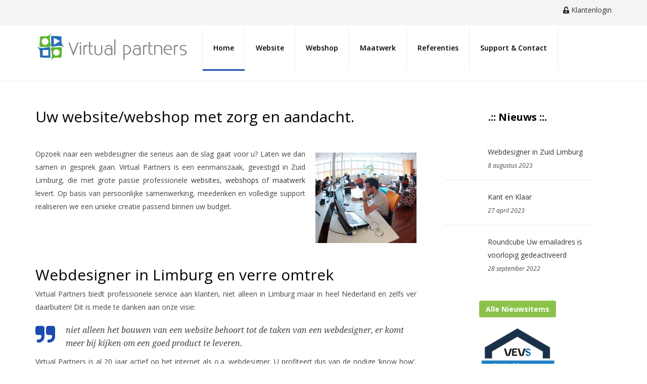

--- FILE ---
content_type: text/html; charset=UTF-8
request_url: https://virtualpartners.nl/
body_size: 22819
content:

<!DOCTYPE html>
<html lang="nl-NL" class="hosthubs-html">
<head>
<meta charset="UTF-8" />
<meta name="viewport" content="initial-scale=1, width=device-width" />

<link rel="pingback" href="https://virtualpartners.nl/xmlrpc.php" />
<meta name='robots' content='index, follow, max-image-preview:large, max-snippet:-1, max-video-preview:-1' />
	<style>img:is([sizes="auto" i], [sizes^="auto," i]) { contain-intrinsic-size: 3000px 1500px }</style>
	
	<!-- This site is optimized with the Yoast SEO Premium plugin v20.13 (Yoast SEO v24.8.1) - https://yoast.com/wordpress/plugins/seo/ -->
	<title>Webdesigner in Limburg voor website, webshop en maatwerk</title>
	<meta name="description" content="Virtual Partners; webdesigner in Maastricht, Zuid Limburg uw partner in webdesign, webshops, maatwerk en web-apps. Bekend om de service en after-care." />
	
	<meta property="og:locale" content="nl_NL" />
	<meta property="og:type" content="website" />
	<meta property="og:title" content="Home" />
	<meta property="og:description" content="Virtual Partners; webdesigner in Maastricht, Zuid Limburg uw partner in webdesign, webshops, maatwerk en web-apps. Bekend om de service en after-care." />
	<meta property="og:url" content="https://virtualpartners.nl/" />
	<meta property="og:site_name" content="Virtual Partners" />
	<meta property="article:publisher" content="https://www.facebook.com/virtualpartners.nl/" />
	<meta property="article:modified_time" content="2025-07-18T12:51:57+00:00" />
	<meta property="og:image" content="https://virtualpartners.nl/load_directory/2017/01/maatwerk.jpg" />
	<meta property="og:image:width" content="500" />
	<meta property="og:image:height" content="449" />
	<meta property="og:image:type" content="image/jpeg" />
	<meta name="twitter:card" content="summary_large_image" />
	<script type="application/ld+json" class="yoast-schema-graph">{"@context":"https://schema.org","@graph":[{"@type":"WebPage","@id":"https://virtualpartners.nl/","url":"https://virtualpartners.nl/","name":"Webdesigner in Limburg voor website, webshop en maatwerk","isPartOf":{"@id":"https://virtualpartners.nl/#website"},"about":{"@id":"https://virtualpartners.nl/#organization"},"primaryImageOfPage":{"@id":"https://virtualpartners.nl/#primaryimage"},"image":{"@id":"https://virtualpartners.nl/#primaryimage"},"thumbnailUrl":"https://virtualpartners.nl/load_directory/2017/01/maatwerk-150x150.jpg","datePublished":"2016-07-02T14:22:41+00:00","dateModified":"2025-07-18T12:51:57+00:00","description":"Virtual Partners; webdesigner in Maastricht, Zuid Limburg uw partner in webdesign, webshops, maatwerk en web-apps. Bekend om de service en after-care.","breadcrumb":{"@id":"https://virtualpartners.nl/#breadcrumb"},"inLanguage":"nl-NL","potentialAction":[{"@type":"ReadAction","target":["https://virtualpartners.nl/"]}]},{"@type":"ImageObject","inLanguage":"nl-NL","@id":"https://virtualpartners.nl/#primaryimage","url":"https://virtualpartners.nl/load_directory/2017/01/maatwerk.jpg","contentUrl":"https://virtualpartners.nl/load_directory/2017/01/maatwerk.jpg","width":500,"height":449,"caption":"Met zorg en aandacht"},{"@type":"BreadcrumbList","@id":"https://virtualpartners.nl/#breadcrumb","itemListElement":[{"@type":"ListItem","position":1,"name":"Home"}]},{"@type":"WebSite","@id":"https://virtualpartners.nl/#website","url":"https://virtualpartners.nl/","name":"Virtual Partners","description":"Uw partner online","publisher":{"@id":"https://virtualpartners.nl/#organization"},"potentialAction":[{"@type":"SearchAction","target":{"@type":"EntryPoint","urlTemplate":"https://virtualpartners.nl/?s={search_term_string}"},"query-input":{"@type":"PropertyValueSpecification","valueRequired":true,"valueName":"search_term_string"}}],"inLanguage":"nl-NL"},{"@type":"Organization","@id":"https://virtualpartners.nl/#organization","name":"Virtual Partners","url":"https://virtualpartners.nl/","logo":{"@type":"ImageObject","inLanguage":"nl-NL","@id":"https://virtualpartners.nl/#/schema/logo/image/","url":"https://virtualpartners.nl/load_directory/2017/03/cropped-favicon.png","contentUrl":"https://virtualpartners.nl/load_directory/2017/03/cropped-favicon.png","width":512,"height":512,"caption":"Virtual Partners"},"image":{"@id":"https://virtualpartners.nl/#/schema/logo/image/"},"sameAs":["https://www.facebook.com/virtualpartners.nl/"]}]}</script>
	<!-- / Yoast SEO Premium plugin. -->


<link rel="alternate" type="application/rss+xml" title="Virtual Partners &raquo; Feed" href="https://virtualpartners.nl/feed/" />
<link rel="alternate" type="application/rss+xml" title="Virtual Partners &raquo; Reactiesfeed" href="https://virtualpartners.nl/comments/feed/" />
<script type="text/javascript">
/* <![CDATA[ */
window._wpemojiSettings = {"baseUrl":"https:\/\/s.w.org\/images\/core\/emoji\/15.0.3\/72x72\/","ext":".png","svgUrl":"https:\/\/s.w.org\/images\/core\/emoji\/15.0.3\/svg\/","svgExt":".svg","source":{"wpemoji":"https:\/\/virtualpartners.nl\/included_files\/js\/wp-emoji.js","twemoji":"https:\/\/virtualpartners.nl\/included_files\/js\/twemoji.js"}};
/**
 * @output wp-includes/js/wp-emoji-loader.js
 */

/**
 * Emoji Settings as exported in PHP via _print_emoji_detection_script().
 * @typedef WPEmojiSettings
 * @type {object}
 * @property {?object} source
 * @property {?string} source.concatemoji
 * @property {?string} source.twemoji
 * @property {?string} source.wpemoji
 * @property {?boolean} DOMReady
 * @property {?Function} readyCallback
 */

/**
 * Support tests.
 * @typedef SupportTests
 * @type {object}
 * @property {?boolean} flag
 * @property {?boolean} emoji
 */

/**
 * IIFE to detect emoji support and load Twemoji if needed.
 *
 * @param {Window} window
 * @param {Document} document
 * @param {WPEmojiSettings} settings
 */
( function wpEmojiLoader( window, document, settings ) {
	if ( typeof Promise === 'undefined' ) {
		return;
	}

	var sessionStorageKey = 'wpEmojiSettingsSupports';
	var tests = [ 'flag', 'emoji' ];

	/**
	 * Checks whether the browser supports offloading to a Worker.
	 *
	 * @since 6.3.0
	 *
	 * @private
	 *
	 * @returns {boolean}
	 */
	function supportsWorkerOffloading() {
		return (
			typeof Worker !== 'undefined' &&
			typeof OffscreenCanvas !== 'undefined' &&
			typeof URL !== 'undefined' &&
			URL.createObjectURL &&
			typeof Blob !== 'undefined'
		);
	}

	/**
	 * @typedef SessionSupportTests
	 * @type {object}
	 * @property {number} timestamp
	 * @property {SupportTests} supportTests
	 */

	/**
	 * Get support tests from session.
	 *
	 * @since 6.3.0
	 *
	 * @private
	 *
	 * @returns {?SupportTests} Support tests, or null if not set or older than 1 week.
	 */
	function getSessionSupportTests() {
		try {
			/** @type {SessionSupportTests} */
			var item = JSON.parse(
				sessionStorage.getItem( sessionStorageKey )
			);
			if (
				typeof item === 'object' &&
				typeof item.timestamp === 'number' &&
				new Date().valueOf() < item.timestamp + 604800 && // Note: Number is a week in seconds.
				typeof item.supportTests === 'object'
			) {
				return item.supportTests;
			}
		} catch ( e ) {}
		return null;
	}

	/**
	 * Persist the supports in session storage.
	 *
	 * @since 6.3.0
	 *
	 * @private
	 *
	 * @param {SupportTests} supportTests Support tests.
	 */
	function setSessionSupportTests( supportTests ) {
		try {
			/** @type {SessionSupportTests} */
			var item = {
				supportTests: supportTests,
				timestamp: new Date().valueOf()
			};

			sessionStorage.setItem(
				sessionStorageKey,
				JSON.stringify( item )
			);
		} catch ( e ) {}
	}

	/**
	 * Checks if two sets of Emoji characters render the same visually.
	 *
	 * This function may be serialized to run in a Worker. Therefore, it cannot refer to variables from the containing
	 * scope. Everything must be passed by parameters.
	 *
	 * @since 4.9.0
	 *
	 * @private
	 *
	 * @param {CanvasRenderingContext2D} context 2D Context.
	 * @param {string} set1 Set of Emoji to test.
	 * @param {string} set2 Set of Emoji to test.
	 *
	 * @return {boolean} True if the two sets render the same.
	 */
	function emojiSetsRenderIdentically( context, set1, set2 ) {
		// Cleanup from previous test.
		context.clearRect( 0, 0, context.canvas.width, context.canvas.height );
		context.fillText( set1, 0, 0 );
		var rendered1 = new Uint32Array(
			context.getImageData(
				0,
				0,
				context.canvas.width,
				context.canvas.height
			).data
		);

		// Cleanup from previous test.
		context.clearRect( 0, 0, context.canvas.width, context.canvas.height );
		context.fillText( set2, 0, 0 );
		var rendered2 = new Uint32Array(
			context.getImageData(
				0,
				0,
				context.canvas.width,
				context.canvas.height
			).data
		);

		return rendered1.every( function ( rendered2Data, index ) {
			return rendered2Data === rendered2[ index ];
		} );
	}

	/**
	 * Determines if the browser properly renders Emoji that Twemoji can supplement.
	 *
	 * This function may be serialized to run in a Worker. Therefore, it cannot refer to variables from the containing
	 * scope. Everything must be passed by parameters.
	 *
	 * @since 4.2.0
	 *
	 * @private
	 *
	 * @param {CanvasRenderingContext2D} context 2D Context.
	 * @param {string} type Whether to test for support of "flag" or "emoji".
	 * @param {Function} emojiSetsRenderIdentically Reference to emojiSetsRenderIdentically function, needed due to minification.
	 *
	 * @return {boolean} True if the browser can render emoji, false if it cannot.
	 */
	function browserSupportsEmoji( context, type, emojiSetsRenderIdentically ) {
		var isIdentical;

		switch ( type ) {
			case 'flag':
				/*
				 * Test for Transgender flag compatibility. Added in Unicode 13.
				 *
				 * To test for support, we try to render it, and compare the rendering to how it would look if
				 * the browser doesn't render it correctly (white flag emoji + transgender symbol).
				 */
				isIdentical = emojiSetsRenderIdentically(
					context,
					'\uD83C\uDFF3\uFE0F\u200D\u26A7\uFE0F', // as a zero-width joiner sequence
					'\uD83C\uDFF3\uFE0F\u200B\u26A7\uFE0F' // separated by a zero-width space
				);

				if ( isIdentical ) {
					return false;
				}

				/*
				 * Test for UN flag compatibility. This is the least supported of the letter locale flags,
				 * so gives us an easy test for full support.
				 *
				 * To test for support, we try to render it, and compare the rendering to how it would look if
				 * the browser doesn't render it correctly ([U] + [N]).
				 */
				isIdentical = emojiSetsRenderIdentically(
					context,
					'\uD83C\uDDFA\uD83C\uDDF3', // as the sequence of two code points
					'\uD83C\uDDFA\u200B\uD83C\uDDF3' // as the two code points separated by a zero-width space
				);

				if ( isIdentical ) {
					return false;
				}

				/*
				 * Test for English flag compatibility. England is a country in the United Kingdom, it
				 * does not have a two letter locale code but rather a five letter sub-division code.
				 *
				 * To test for support, we try to render it, and compare the rendering to how it would look if
				 * the browser doesn't render it correctly (black flag emoji + [G] + [B] + [E] + [N] + [G]).
				 */
				isIdentical = emojiSetsRenderIdentically(
					context,
					// as the flag sequence
					'\uD83C\uDFF4\uDB40\uDC67\uDB40\uDC62\uDB40\uDC65\uDB40\uDC6E\uDB40\uDC67\uDB40\uDC7F',
					// with each code point separated by a zero-width space
					'\uD83C\uDFF4\u200B\uDB40\uDC67\u200B\uDB40\uDC62\u200B\uDB40\uDC65\u200B\uDB40\uDC6E\u200B\uDB40\uDC67\u200B\uDB40\uDC7F'
				);

				return ! isIdentical;
			case 'emoji':
				/*
				 * Four and twenty blackbirds baked in a pie.
				 *
				 * To test for Emoji 15.0 support, try to render a new emoji: Blackbird.
				 *
				 * The Blackbird is a ZWJ sequence combining 🐦 Bird and ⬛ large black square.,
				 *
				 * 0x1F426 (\uD83D\uDC26) == Bird
				 * 0x200D == Zero-Width Joiner (ZWJ) that links the code points for the new emoji or
				 * 0x200B == Zero-Width Space (ZWS) that is rendered for clients not supporting the new emoji.
				 * 0x2B1B == Large Black Square
				 *
				 * When updating this test for future Emoji releases, ensure that individual emoji that make up the
				 * sequence come from older emoji standards.
				 */
				isIdentical = emojiSetsRenderIdentically(
					context,
					'\uD83D\uDC26\u200D\u2B1B', // as the zero-width joiner sequence
					'\uD83D\uDC26\u200B\u2B1B' // separated by a zero-width space
				);

				return ! isIdentical;
		}

		return false;
	}

	/**
	 * Checks emoji support tests.
	 *
	 * This function may be serialized to run in a Worker. Therefore, it cannot refer to variables from the containing
	 * scope. Everything must be passed by parameters.
	 *
	 * @since 6.3.0
	 *
	 * @private
	 *
	 * @param {string[]} tests Tests.
	 * @param {Function} browserSupportsEmoji Reference to browserSupportsEmoji function, needed due to minification.
	 * @param {Function} emojiSetsRenderIdentically Reference to emojiSetsRenderIdentically function, needed due to minification.
	 *
	 * @return {SupportTests} Support tests.
	 */
	function testEmojiSupports( tests, browserSupportsEmoji, emojiSetsRenderIdentically ) {
		var canvas;
		if (
			typeof WorkerGlobalScope !== 'undefined' &&
			self instanceof WorkerGlobalScope
		) {
			canvas = new OffscreenCanvas( 300, 150 ); // Dimensions are default for HTMLCanvasElement.
		} else {
			canvas = document.createElement( 'canvas' );
		}

		var context = canvas.getContext( '2d', { willReadFrequently: true } );

		/*
		 * Chrome on OS X added native emoji rendering in M41. Unfortunately,
		 * it doesn't work when the font is bolder than 500 weight. So, we
		 * check for bold rendering support to avoid invisible emoji in Chrome.
		 */
		context.textBaseline = 'top';
		context.font = '600 32px Arial';

		var supports = {};
		tests.forEach( function ( test ) {
			supports[ test ] = browserSupportsEmoji( context, test, emojiSetsRenderIdentically );
		} );
		return supports;
	}

	/**
	 * Adds a script to the head of the document.
	 *
	 * @ignore
	 *
	 * @since 4.2.0
	 *
	 * @param {string} src The url where the script is located.
	 *
	 * @return {void}
	 */
	function addScript( src ) {
		var script = document.createElement( 'script' );
		script.src = src;
		script.defer = true;
		document.head.appendChild( script );
	}

	settings.supports = {
		everything: true,
		everythingExceptFlag: true
	};

	// Create a promise for DOMContentLoaded since the worker logic may finish after the event has fired.
	var domReadyPromise = new Promise( function ( resolve ) {
		document.addEventListener( 'DOMContentLoaded', resolve, {
			once: true
		} );
	} );

	// Obtain the emoji support from the browser, asynchronously when possible.
	new Promise( function ( resolve ) {
		var supportTests = getSessionSupportTests();
		if ( supportTests ) {
			resolve( supportTests );
			return;
		}

		if ( supportsWorkerOffloading() ) {
			try {
				// Note that the functions are being passed as arguments due to minification.
				var workerScript =
					'postMessage(' +
					testEmojiSupports.toString() +
					'(' +
					[
						JSON.stringify( tests ),
						browserSupportsEmoji.toString(),
						emojiSetsRenderIdentically.toString()
					].join( ',' ) +
					'));';
				var blob = new Blob( [ workerScript ], {
					type: 'text/javascript'
				} );
				var worker = new Worker( URL.createObjectURL( blob ), { name: 'wpTestEmojiSupports' } );
				worker.onmessage = function ( event ) {
					supportTests = event.data;
					setSessionSupportTests( supportTests );
					worker.terminate();
					resolve( supportTests );
				};
				return;
			} catch ( e ) {}
		}

		supportTests = testEmojiSupports( tests, browserSupportsEmoji, emojiSetsRenderIdentically );
		setSessionSupportTests( supportTests );
		resolve( supportTests );
	} )
		// Once the browser emoji support has been obtained from the session, finalize the settings.
		.then( function ( supportTests ) {
			/*
			 * Tests the browser support for flag emojis and other emojis, and adjusts the
			 * support settings accordingly.
			 */
			for ( var test in supportTests ) {
				settings.supports[ test ] = supportTests[ test ];

				settings.supports.everything =
					settings.supports.everything && settings.supports[ test ];

				if ( 'flag' !== test ) {
					settings.supports.everythingExceptFlag =
						settings.supports.everythingExceptFlag &&
						settings.supports[ test ];
				}
			}

			settings.supports.everythingExceptFlag =
				settings.supports.everythingExceptFlag &&
				! settings.supports.flag;

			// Sets DOMReady to false and assigns a ready function to settings.
			settings.DOMReady = false;
			settings.readyCallback = function () {
				settings.DOMReady = true;
			};
		} )
		.then( function () {
			return domReadyPromise;
		} )
		.then( function () {
			// When the browser can not render everything we need to load a polyfill.
			if ( ! settings.supports.everything ) {
				settings.readyCallback();

				var src = settings.source || {};

				if ( src.concatemoji ) {
					addScript( src.concatemoji );
				} else if ( src.wpemoji && src.twemoji ) {
					addScript( src.twemoji );
					addScript( src.wpemoji );
				}
			}
		} );
} )( window, document, window._wpemojiSettings );

/* ]]> */
</script>
<link rel='stylesheet' id='void-whmcse-css' href='https://virtualpartners.nl/site_addons/void-visual-whmcs-element/assets/css/style.css?ver=6.7.2' type='text/css' media='all' />
<style id='wp-emoji-styles-inline-css' type='text/css'>

	img.wp-smiley, img.emoji {
		display: inline !important;
		border: none !important;
		box-shadow: none !important;
		height: 1em !important;
		width: 1em !important;
		margin: 0 0.07em !important;
		vertical-align: -0.1em !important;
		background: none !important;
		padding: 0 !important;
	}
</style>
<link rel='stylesheet' id='wp-block-library-css' href='https://virtualpartners.nl/included_files/css/dist/block-library/style.css?ver=6.7.2' type='text/css' media='all' />
<link rel='stylesheet' id='fca-ept4-column-css-css' href='https://virtualpartners.nl/site_addons/easy-pricing-tables-premium/includes/v4/blocks/column/column.min.css?ver=4.0.2' type='text/css' media='all' />
<style id='classic-theme-styles-inline-css' type='text/css'>
/**
 * These rules are needed for backwards compatibility.
 * They should match the button element rules in the base theme.json file.
 */
.wp-block-button__link {
	color: #ffffff;
	background-color: #32373c;
	border-radius: 9999px; /* 100% causes an oval, but any explicit but really high value retains the pill shape. */

	/* This needs a low specificity so it won't override the rules from the button element if defined in theme.json. */
	box-shadow: none;
	text-decoration: none;

	/* The extra 2px are added to size solids the same as the outline versions.*/
	padding: calc(0.667em + 2px) calc(1.333em + 2px);

	font-size: 1.125em;
}

.wp-block-file__button {
	background: #32373c;
	color: #ffffff;
	text-decoration: none;
}

</style>
<style id='global-styles-inline-css' type='text/css'>
:root{--wp--preset--aspect-ratio--square: 1;--wp--preset--aspect-ratio--4-3: 4/3;--wp--preset--aspect-ratio--3-4: 3/4;--wp--preset--aspect-ratio--3-2: 3/2;--wp--preset--aspect-ratio--2-3: 2/3;--wp--preset--aspect-ratio--16-9: 16/9;--wp--preset--aspect-ratio--9-16: 9/16;--wp--preset--color--black: #000000;--wp--preset--color--cyan-bluish-gray: #abb8c3;--wp--preset--color--white: #ffffff;--wp--preset--color--pale-pink: #f78da7;--wp--preset--color--vivid-red: #cf2e2e;--wp--preset--color--luminous-vivid-orange: #ff6900;--wp--preset--color--luminous-vivid-amber: #fcb900;--wp--preset--color--light-green-cyan: #7bdcb5;--wp--preset--color--vivid-green-cyan: #00d084;--wp--preset--color--pale-cyan-blue: #8ed1fc;--wp--preset--color--vivid-cyan-blue: #0693e3;--wp--preset--color--vivid-purple: #9b51e0;--wp--preset--gradient--vivid-cyan-blue-to-vivid-purple: linear-gradient(135deg,rgba(6,147,227,1) 0%,rgb(155,81,224) 100%);--wp--preset--gradient--light-green-cyan-to-vivid-green-cyan: linear-gradient(135deg,rgb(122,220,180) 0%,rgb(0,208,130) 100%);--wp--preset--gradient--luminous-vivid-amber-to-luminous-vivid-orange: linear-gradient(135deg,rgba(252,185,0,1) 0%,rgba(255,105,0,1) 100%);--wp--preset--gradient--luminous-vivid-orange-to-vivid-red: linear-gradient(135deg,rgba(255,105,0,1) 0%,rgb(207,46,46) 100%);--wp--preset--gradient--very-light-gray-to-cyan-bluish-gray: linear-gradient(135deg,rgb(238,238,238) 0%,rgb(169,184,195) 100%);--wp--preset--gradient--cool-to-warm-spectrum: linear-gradient(135deg,rgb(74,234,220) 0%,rgb(151,120,209) 20%,rgb(207,42,186) 40%,rgb(238,44,130) 60%,rgb(251,105,98) 80%,rgb(254,248,76) 100%);--wp--preset--gradient--blush-light-purple: linear-gradient(135deg,rgb(255,206,236) 0%,rgb(152,150,240) 100%);--wp--preset--gradient--blush-bordeaux: linear-gradient(135deg,rgb(254,205,165) 0%,rgb(254,45,45) 50%,rgb(107,0,62) 100%);--wp--preset--gradient--luminous-dusk: linear-gradient(135deg,rgb(255,203,112) 0%,rgb(199,81,192) 50%,rgb(65,88,208) 100%);--wp--preset--gradient--pale-ocean: linear-gradient(135deg,rgb(255,245,203) 0%,rgb(182,227,212) 50%,rgb(51,167,181) 100%);--wp--preset--gradient--electric-grass: linear-gradient(135deg,rgb(202,248,128) 0%,rgb(113,206,126) 100%);--wp--preset--gradient--midnight: linear-gradient(135deg,rgb(2,3,129) 0%,rgb(40,116,252) 100%);--wp--preset--font-size--small: 13px;--wp--preset--font-size--medium: 20px;--wp--preset--font-size--large: 36px;--wp--preset--font-size--x-large: 42px;--wp--preset--spacing--20: 0.44rem;--wp--preset--spacing--30: 0.67rem;--wp--preset--spacing--40: 1rem;--wp--preset--spacing--50: 1.5rem;--wp--preset--spacing--60: 2.25rem;--wp--preset--spacing--70: 3.38rem;--wp--preset--spacing--80: 5.06rem;--wp--preset--shadow--natural: 6px 6px 9px rgba(0, 0, 0, 0.2);--wp--preset--shadow--deep: 12px 12px 50px rgba(0, 0, 0, 0.4);--wp--preset--shadow--sharp: 6px 6px 0px rgba(0, 0, 0, 0.2);--wp--preset--shadow--outlined: 6px 6px 0px -3px rgba(255, 255, 255, 1), 6px 6px rgba(0, 0, 0, 1);--wp--preset--shadow--crisp: 6px 6px 0px rgba(0, 0, 0, 1);}:where(.is-layout-flex){gap: 0.5em;}:where(.is-layout-grid){gap: 0.5em;}body .is-layout-flex{display: flex;}.is-layout-flex{flex-wrap: wrap;align-items: center;}.is-layout-flex > :is(*, div){margin: 0;}body .is-layout-grid{display: grid;}.is-layout-grid > :is(*, div){margin: 0;}:where(.wp-block-columns.is-layout-flex){gap: 2em;}:where(.wp-block-columns.is-layout-grid){gap: 2em;}:where(.wp-block-post-template.is-layout-flex){gap: 1.25em;}:where(.wp-block-post-template.is-layout-grid){gap: 1.25em;}.has-black-color{color: var(--wp--preset--color--black) !important;}.has-cyan-bluish-gray-color{color: var(--wp--preset--color--cyan-bluish-gray) !important;}.has-white-color{color: var(--wp--preset--color--white) !important;}.has-pale-pink-color{color: var(--wp--preset--color--pale-pink) !important;}.has-vivid-red-color{color: var(--wp--preset--color--vivid-red) !important;}.has-luminous-vivid-orange-color{color: var(--wp--preset--color--luminous-vivid-orange) !important;}.has-luminous-vivid-amber-color{color: var(--wp--preset--color--luminous-vivid-amber) !important;}.has-light-green-cyan-color{color: var(--wp--preset--color--light-green-cyan) !important;}.has-vivid-green-cyan-color{color: var(--wp--preset--color--vivid-green-cyan) !important;}.has-pale-cyan-blue-color{color: var(--wp--preset--color--pale-cyan-blue) !important;}.has-vivid-cyan-blue-color{color: var(--wp--preset--color--vivid-cyan-blue) !important;}.has-vivid-purple-color{color: var(--wp--preset--color--vivid-purple) !important;}.has-black-background-color{background-color: var(--wp--preset--color--black) !important;}.has-cyan-bluish-gray-background-color{background-color: var(--wp--preset--color--cyan-bluish-gray) !important;}.has-white-background-color{background-color: var(--wp--preset--color--white) !important;}.has-pale-pink-background-color{background-color: var(--wp--preset--color--pale-pink) !important;}.has-vivid-red-background-color{background-color: var(--wp--preset--color--vivid-red) !important;}.has-luminous-vivid-orange-background-color{background-color: var(--wp--preset--color--luminous-vivid-orange) !important;}.has-luminous-vivid-amber-background-color{background-color: var(--wp--preset--color--luminous-vivid-amber) !important;}.has-light-green-cyan-background-color{background-color: var(--wp--preset--color--light-green-cyan) !important;}.has-vivid-green-cyan-background-color{background-color: var(--wp--preset--color--vivid-green-cyan) !important;}.has-pale-cyan-blue-background-color{background-color: var(--wp--preset--color--pale-cyan-blue) !important;}.has-vivid-cyan-blue-background-color{background-color: var(--wp--preset--color--vivid-cyan-blue) !important;}.has-vivid-purple-background-color{background-color: var(--wp--preset--color--vivid-purple) !important;}.has-black-border-color{border-color: var(--wp--preset--color--black) !important;}.has-cyan-bluish-gray-border-color{border-color: var(--wp--preset--color--cyan-bluish-gray) !important;}.has-white-border-color{border-color: var(--wp--preset--color--white) !important;}.has-pale-pink-border-color{border-color: var(--wp--preset--color--pale-pink) !important;}.has-vivid-red-border-color{border-color: var(--wp--preset--color--vivid-red) !important;}.has-luminous-vivid-orange-border-color{border-color: var(--wp--preset--color--luminous-vivid-orange) !important;}.has-luminous-vivid-amber-border-color{border-color: var(--wp--preset--color--luminous-vivid-amber) !important;}.has-light-green-cyan-border-color{border-color: var(--wp--preset--color--light-green-cyan) !important;}.has-vivid-green-cyan-border-color{border-color: var(--wp--preset--color--vivid-green-cyan) !important;}.has-pale-cyan-blue-border-color{border-color: var(--wp--preset--color--pale-cyan-blue) !important;}.has-vivid-cyan-blue-border-color{border-color: var(--wp--preset--color--vivid-cyan-blue) !important;}.has-vivid-purple-border-color{border-color: var(--wp--preset--color--vivid-purple) !important;}.has-vivid-cyan-blue-to-vivid-purple-gradient-background{background: var(--wp--preset--gradient--vivid-cyan-blue-to-vivid-purple) !important;}.has-light-green-cyan-to-vivid-green-cyan-gradient-background{background: var(--wp--preset--gradient--light-green-cyan-to-vivid-green-cyan) !important;}.has-luminous-vivid-amber-to-luminous-vivid-orange-gradient-background{background: var(--wp--preset--gradient--luminous-vivid-amber-to-luminous-vivid-orange) !important;}.has-luminous-vivid-orange-to-vivid-red-gradient-background{background: var(--wp--preset--gradient--luminous-vivid-orange-to-vivid-red) !important;}.has-very-light-gray-to-cyan-bluish-gray-gradient-background{background: var(--wp--preset--gradient--very-light-gray-to-cyan-bluish-gray) !important;}.has-cool-to-warm-spectrum-gradient-background{background: var(--wp--preset--gradient--cool-to-warm-spectrum) !important;}.has-blush-light-purple-gradient-background{background: var(--wp--preset--gradient--blush-light-purple) !important;}.has-blush-bordeaux-gradient-background{background: var(--wp--preset--gradient--blush-bordeaux) !important;}.has-luminous-dusk-gradient-background{background: var(--wp--preset--gradient--luminous-dusk) !important;}.has-pale-ocean-gradient-background{background: var(--wp--preset--gradient--pale-ocean) !important;}.has-electric-grass-gradient-background{background: var(--wp--preset--gradient--electric-grass) !important;}.has-midnight-gradient-background{background: var(--wp--preset--gradient--midnight) !important;}.has-small-font-size{font-size: var(--wp--preset--font-size--small) !important;}.has-medium-font-size{font-size: var(--wp--preset--font-size--medium) !important;}.has-large-font-size{font-size: var(--wp--preset--font-size--large) !important;}.has-x-large-font-size{font-size: var(--wp--preset--font-size--x-large) !important;}
:where(.wp-block-post-template.is-layout-flex){gap: 1.25em;}:where(.wp-block-post-template.is-layout-grid){gap: 1.25em;}
:where(.wp-block-columns.is-layout-flex){gap: 2em;}:where(.wp-block-columns.is-layout-grid){gap: 2em;}
:root :where(.wp-block-pullquote){font-size: 1.5em;line-height: 1.6;}
</style>
<link rel='stylesheet' id='cms-plugin-stylesheet-css' href='https://virtualpartners.nl/site_addons/cmssuperheroesv2/assets/css/cms-style.css?ver=6.7.2' type='text/css' media='all' />
<link rel='stylesheet' id='fca-ept-font-awesome-css' href='https://virtualpartners.nl/site_addons/easy-pricing-tables-premium/assets/pricing-tables/font-awesome/css/font-awesome.min.css?ver=4.0.2' type='text/css' media='all' />
<link rel='stylesheet' id='bootstrap-css' href='https://virtualpartners.nl/style_template/assets/css/bootstrap.min.css?ver=3.3.2' type='text/css' media='all' />
<link rel='stylesheet' id='font-awesome-css' href='https://virtualpartners.nl/style_template/assets/css/font-awesome.min.css?ver=4.3.0' type='text/css' media='all' />
<link rel='stylesheet' id='all-css' href='https://use.fontawesome.com/releases/v5.0.4/css/all.css?ver=5.0.4' type='text/css' media='all' />
<link rel='stylesheet' id='wp-hosthubs-animate-css' href='https://virtualpartners.nl/style_template/assets/css/animate.min.css?ver=1.0.0' type='text/css' media='all' />
<link property="stylesheet" rel='stylesheet' id='owl-carousel-css' href='https://virtualpartners.nl/style_template/assets/css/owl.carousel.min.css?ver=2.0.0' type='text/css' media='all' />
<link rel='stylesheet' id='wp-hosthubs-style-css' href='https://virtualpartners.nl/style_template/custom-style-file.css?ver=6.7.2' type='text/css' media='all' />
<link rel='stylesheet' id='wp-hosthubs-ie-css' href='https://virtualpartners.nl/style_template/assets/css/ie.css?ver=20121010' type='text/css' media='all' />
<link rel='stylesheet' id='wp-hosthubs-static-css' href='https://virtualpartners.nl/style_template/assets/css/static.css?ver=1.0.0' type='text/css' media='all' />
<link rel='stylesheet' id='wp-hosthubs-monserrat-css' href='https://fonts.googleapis.com/css?family=Montserrat%3A400%2C700&#038;ver=6.7.2' type='text/css' media='all' />
<link rel='stylesheet' id='wp-hosthubs-droid-css' href='https://fonts.googleapis.com/css?family=Droid+Serif%3A400%2C400italic%2C700%2C700italic&#038;ver=6.7.2' type='text/css' media='all' />
<link rel='stylesheet' id='wp-hosthubs-opensans-css' href='https://fonts.googleapis.com/css?family=Open+Sans%3A400%2C300%2C300italic%2C400italic%2C600%2C600italic%2C700%2C700italic%2C800%2C800italic&#038;ver=6.7.2' type='text/css' media='all' />
<link rel='stylesheet' id='custom-dynamic-css' href='https://virtualpartners.nl/style_template/assets/css/custom-dynamic.css?ver=6.7.2' type='text/css' media='all' />
<style id='custom-dynamic-inline-css' type='text/css'>
.after-header .parallax-bg-wrap {background-size: cover;background-repeat: no-repeat;background-position: center center;background-attachment: inherit;}body.single-product .parallax-bg-wrap {}.post-type-archive-product .parallax-bg-wrap {}
</style>
<link rel='stylesheet' id='fancybox-css' href='https://virtualpartners.nl/site_addons/easy-fancybox/fancybox/1.5.4/jquery.fancybox.min.css?ver=6.7.2' type='text/css' media='screen' />
<link rel='stylesheet' id='js_composer_front-css' href='//virtualpartners.nl/load_directory/js_composer/js_composer_front_custom.css?ver=7.2' type='text/css' media='all' />
<link rel='stylesheet' id='redux-google-fonts-opt_hosthubs_options-css' href='https://fonts.googleapis.com/css?family=Open+Sans%3A300%2C400%2C600%2C700%2C800%2C300italic%2C400italic%2C600italic%2C700italic%2C800italic&#038;ver=1647439066' type='text/css' media='all' />
<script type="text/javascript" src="https://virtualpartners.nl/included_files/js/jquery/jquery.js" id="jquery-core-js"></script>
<script type="text/javascript" src="https://virtualpartners.nl/included_files/js/jquery/jquery-migrate.js" id="jquery-migrate-js"></script>
<script type="text/javascript" src="https://virtualpartners.nl/style_template/assets/js/bootstrap.min.js" id="bootstrap-js"></script>
<script type="text/javascript" src="https://virtualpartners.nl/style_template/assets/js/jquery.fitvids.js" id="fitvids-js"></script>
<script></script>
<link rel="alternate" title="oEmbed (JSON)" type="application/json+oembed" href="https://virtualpartners.nl/wp-json/oembed/1.0/embed?url=https%3A%2F%2Fvirtualpartners.nl%2F" />
<link rel="alternate" title="oEmbed (XML)" type="text/xml+oembed" href="https://virtualpartners.nl/wp-json/oembed/1.0/embed?url=https%3A%2F%2Fvirtualpartners.nl%2F&#038;format=xml" />
<script type="text/javascript"> var ajaxurl = "https://virtualpartners.nl/inloggen/admin-ajax.php"; </script>
<link rel="icon" href="https://virtualpartners.nl/load_directory/2017/03/cropped-favicon-32x32.png" sizes="32x32" />
<link rel="icon" href="https://virtualpartners.nl/load_directory/2017/03/cropped-favicon-192x192.png" sizes="192x192" />
<link rel="apple-touch-icon" href="https://virtualpartners.nl/load_directory/2017/03/cropped-favicon-180x180.png" />
<meta name="msapplication-TileImage" content="https://virtualpartners.nl/load_directory/2017/03/cropped-favicon-270x270.png" />
<style type="text/css" title="dynamic-css" class="options-output">.page-title h1{font-family:"Open Sans";font-weight:700;font-style:normal;color:#000;font-size:21px;}#page-title{padding-top:40px;padding-bottom:40px;}.page-title .sub-pagetitle-wrap{color:#777777;}a{color:#333333;}a:hover{color:#8bc34a;}body{font-family:"Open Sans";line-height:26px;font-weight:400;font-style:normal;color:#444;font-size:14px;}h1{font-family:"Open Sans";line-height:36px;font-weight:400;font-style:normal;color:#000;font-size:36px;}h2{font-family:"Open Sans";line-height:30px;font-weight:400;font-style:normal;color:#000;font-size:30px;}h3{font-family:"Open Sans";line-height:24px;font-weight:400;font-style:normal;color:#000;font-size:24px;}h4{font-family:"Open Sans";line-height:18px;font-weight:400;font-style:normal;color:#000;font-size:18px;}h5{font-family:"Open Sans";line-height:14px;font-weight:400;font-style:normal;color:#000;font-size:14px;}h6{font-family:"Open Sans";line-height:12px;font-weight:400;font-style:normal;color:#000;font-size:12px;}.post-type-archive-portfolio .parallax-bg-wrap{background-repeat:no-repeat;background-size:cover;background-attachment:inherit;background-position:center center;background-image:url('https://virtualpartners.nl/style_template/assets/images/page_banner_01.jpg');}body.single-portfolio .parallax-bg-wrap{background-repeat:no-repeat;background-size:cover;background-attachment:inherit;background-position:center center;background-image:url('https://virtualpartners.nl/style_template/assets/images/page_banner_01.jpg');}.post-type-archive-product .parallax-bg-wrap{background-repeat:no-repeat;background-size:cover;background-attachment:inherit;background-position:center center;background-image:url('https://virtualpartners.nl/style_template/assets/images/page_banner_01.jpg');}body.single-product .parallax-bg-wrap{background-repeat:no-repeat;background-size:cover;background-attachment:inherit;background-position:center center;background-image:url('https://virtualpartners.nl/style_template/assets/images/page_banner_01.jpg');}.site-footer .footer-top-area{background-color:#1d4bad;}.site-footer .footer-top-inner{padding-top:60px;padding-bottom:60px;}.site-footer #footer-bottom{background-color:#0e3c9e;}.site-footer #footer-bottom{padding-top:40px;padding-bottom:40px;}</style><style type="text/css" data-type="vc_shortcodes-custom-css">.vc_custom_1668505742941{padding-top: 45px !important;padding-bottom: 20px !important;}.vc_custom_1472520235247{padding-top: 5px !important;padding-bottom: 80px !important;background-color: #ffffff !important;}.vc_custom_1472520235247{padding-top: 5px !important;padding-bottom: 80px !important;background-color: #ffffff !important;}.vc_custom_1667208593559{padding-top: 45px !important;padding-bottom: 80px !important;}.vc_custom_1655279398748{margin-top: -20px !important;}.vc_custom_1668504323562{margin-bottom: 37px !important;}.vc_custom_1636560536831{border-top-width: 1px !important;border-right-width: 1px !important;border-bottom-width: 1px !important;border-left-width: 1px !important;border-left-color: #ffffff !important;border-left-style: solid !important;border-right-color: #ffffff !important;border-right-style: solid !important;border-top-color: #ffffff !important;border-top-style: solid !important;border-bottom-color: #ffffff !important;border-bottom-style: solid !important;border-radius: 5px !important;}.vc_custom_1636560608391{margin-top: 30px !important;margin-bottom: 35px !important;}.vc_custom_1640271851295{margin-bottom: 40px !important;}</style><noscript><style> .wpb_animate_when_almost_visible { opacity: 1; }</style></noscript>
<!--Start of Zopim Live Chat Script-->

<!--End of Zopim Live Chat Script-->

</head>
<body data-rsssl=1 class="home page-template-default page page-id-7  wpb-js-composer js-comp-ver-7.2 vc_responsive">

<div id="page" class="hfeed site">
	<header id="masthead" class="site-header" role="banner">
		
<div id="cshero-header" class="cshero-main-header sticky-desktop">
        <div class="topbar-header-wrap">
        <div class="container">
            <div class="row">
                                    <div class="topbar topbar-left col-md-6 col-sm-12 text-left">
                        <aside id="custom_html-4" class="widget_text widget widget_custom_html"><div class="textwidget custom-html-widget"> </div></aside>                    </div>
                                                    <div class="topbar topbar-right col-md-6 col-sm-12 text-right">
                        <aside id="custom_html-3" class="widget_text widget widget_custom_html"><div class="textwidget custom-html-widget"><p id="menu-item-2706" class="menu-item menu-item-type-custom menu-item-object-custom no_group menu-item-2706" data-depth="0"><a href="https://virtualpartners.nl/panel/login/" class="fancybox-iframe"><i style="color: ; font-size: " class="fa fa-unlock-alt"></i> <span class="menu-title">Klantenlogin</span></a></p>
</div></aside>                    </div>
                            </div>
        </div>
    </div>
        
    <div class="hosthubs-nav-wrap clearfix">
        <div class="container">
            <div class="pos-rev">
                <div class="top-area-wrap pos-rev">
                    <div id="cshero-header-logo" class="site-branding pull-left">
                        <div class="main_logo "><a href="https://virtualpartners.nl/"><img alt="Virtual Partners" src="https://virtualpartners.nl/load_directory/2016/11/logo2016.png"></a></div><div class="sticky_logo hide"><a href="https://virtualpartners.nl/"><img alt="Virtual Partners" src="https://virtualpartners.nl/load_directory/2016/11/logo2016.png"></a></div>                    </div><!-- #site-logo -->
                    <button id="cshero-menu-mobile" class="navbar-toggle btn-navbar collapsed" data-toggle="collapse" data-target="#site-navigation">
                        <i class="fa fa-bars"></i>
                    </button><!-- #menu-mobile -->
                </div>
                <div id="cshero-header-navigation" class="cshero-header-navigation pull-left">
                    <nav id="site-navigation" class="main-navigation collapse" role="navigation">
                        <div class="menu-main-menu-container"><ul id="menu-main-menu" class="nav-menu menu-main-menu"><li id="menu-item-1652" class="menu-item menu-item-type-custom menu-item-object-custom current-menu-item current_page_item menu-item-home no_group menu-item-1652" data-depth="0"><a href="https://virtualpartners.nl" class=""><span class="menu-title">Home</span></a></li>
<li id="menu-item-3668" class="menu-item menu-item-type-post_type menu-item-object-page no_group menu-item-3668" data-depth="0"><a href="https://virtualpartners.nl/webdesign/website/" class=""><span class="menu-title">Website</span></a></li>
<li id="menu-item-3667" class="menu-item menu-item-type-post_type menu-item-object-page no_group menu-item-3667" data-depth="0"><a href="https://virtualpartners.nl/webdesign/webshop/" class=""><span class="menu-title">Webshop</span></a></li>
<li id="menu-item-3666" class="menu-item menu-item-type-post_type menu-item-object-page no_group menu-item-3666" data-depth="0"><a href="https://virtualpartners.nl/webdesign/maatwerk/" class=""><span class="menu-title">Maatwerk</span></a></li>
<li id="menu-item-1596" class="menu-item menu-item-type-custom menu-item-object-custom no_group menu-item-1596" data-depth="0"><a href="/klantportfolio/" class=""><span class="menu-title">Referenties</span></a></li>
<li id="menu-item-3631" class="menu-item menu-item-type-post_type menu-item-object-page no_group menu-item-3631" data-depth="0"><a href="https://virtualpartners.nl/support-contact/" class=""><span class="menu-title">Support &#038; Contact</span></a></li>
</ul></div>                    </nav><!-- #site-navigation -->
                </div>
                                <div class="clearfix"></div>
            </div>
        </div>
    </div>
</div><!-- #site-navigation -->	</header><!-- #masthead -->
        <div>
        
<hr>
            </div>

    	<div id="content" class="site-content ptb-80 pt-0 pb-0"><div id="primary" class="container">
    <div class="row">
        <div class="col-xs-12 col-sm-12 col-md-12 col-lg-12">
            <main id="main" class="site-main" role="main">

                <article id="post-7" class="post-7 page type-page status-publish hentry">
	<div class="entry-content">
		<div class="wpb-content-wrapper"><div data-vc-full-width="true" data-vc-full-width-init="false" class="vc_row wpb_row vc_row-fluid"><div class="wpb_column vc_column_container vc_col-sm-8 relative"><div class="vc_column-inner " ><div class="wpb_wrapper">
	<div class="wpb_text_column wpb_content_element " >
		<div class="wpb_wrapper">
			
		</div>
	</div>

	<div class="wpb_text_column wpb_content_element " >
		<div class="wpb_wrapper">
			<h2 class="cms-heading-inner normal ">Uw website/webshop met zorg en aandacht.</h2>
<p>&nbsp;</p>
<p style="text-align: justify;"><a href="https://virtualpartners.nl/load_directory/2017/01/maatwerk.jpg"><img decoding="async" class="alignright wp-image-2318" title="Webdesigner Met zorg en aandacht" src="https://virtualpartners.nl/load_directory/2017/01/maatwerk-150x150.jpg" alt="Webdesigner Met zorg en aandacht" width="200" height="180" srcset="https://virtualpartners.nl/load_directory/2017/01/maatwerk-300x269.jpg 300w, https://virtualpartners.nl/load_directory/2017/01/maatwerk.jpg 500w" sizes="(max-width: 200px) 100vw, 200px" /></a></p>
<p style="text-align: justify;">Opzoek naar een webdesigner die serieus aan de slag gaat voor u? Laten we dan samen in gesprek gaan. Virtual Partners is een eenmanszaak, gevestigd in Zuid Limburg, die met grote passie professionele <a href="https://virtualpartners.nl/webdesign/website/">websites</a>, <a href="https://virtualpartners.nl/webdesign/webshop/">webshops</a> of <a href="https://virtualpartners.nl/webdesign/maatwerk/">maatwerk</a> levert. Op basis van persoonlijke samenwerking, meedenken en volledige support realiseren we een unieke creatie passend binnen uw budget.</p>

		</div>
	</div>
<div class="vc_empty_space"   style="height: 52px"><span class="vc_empty_space_inner"></span></div>
	<div class="wpb_text_column wpb_content_element " >
		<div class="wpb_wrapper">
			<h2></h2>
<h2>Webdesigner in Limburg en verre omtrek</h2>
<p style="text-align: justify;">Virtual Partners biedt professionele service aan klanten, niet alleen in Limburg maar in heel Nederland en zelfs ver daarbuiten! Dit is mede te danken aan onze visie:</p>
<blockquote><p>
<em>niet alleen het bouwen van een website behoort tot de taken van een webdesigner, er komt meer bij kijken om een goed product te leveren</em>.
</p></blockquote>
<p style="text-align: justify;">Virtual Partners is al 20 jaar actief op het internet als o.a. webdesigner. U profiteert dus van de nodige ‘know how’, denk aan het uit handen nemen van technische zaken maar ook op het gebied van ontzorgen. Van een eenvoudige <a href="https://virtualpartners.nl/webdesign/website/">website</a> tot geavanceerde <a href="https://virtualpartners.nl/webdesign/webshop/">webwinkel</a>, en van <a href="https://virtualpartners.nl/web-app/">webapps</a> of <a href="https://virtualpartners.nl/webdesign/maatwerk/">maatwerk</a> voor klanten in allerlei sectoren tot professionele support, ook achteraf! Van Maastricht en Limburg tot in Deventer of Amsterdam en zelfs de Verenigde Staten spreken klanten zich uit in <a href="https://virtualpartners.nl/klantportfolio/">reviews</a> over het resultaat van onze samenwerking waar ik best trots op ben.</p>

		</div>
	</div>
</div></div></div><div class="wpb_column vc_column_container vc_col-sm-4 vc_hidden-xs relative"><div class="vc_column-inner " ><div class="wpb_wrapper"><div  class="wpb_widgetised_column wpb_content_element">
		<div class="wpb_wrapper">
			
			<aside id="cms_recent_posts-1" class="widget cms-recent-posts"><h3 class="wg-title" align="center">.:: Nieuws ::.</h3>                    <div class="latest-post-footer-wrap mt-25">
                <ul class="cms-latest-post-wrap clearfix">
                                    <li class="latest-post-footer-item has-img">
                                                <div class="latest-item-info">
                            <h4 class="entry-title">
                                <a href="https://virtualpartners.nl/webdesigner-in-zuid-limburg/">Webdesigner in Zuid Limburg</a>
                            </h4>
                                                            <div class="entry-date">8 augustus 2023</div>
                               
                        </div>
                    </li>
                                    <li class="latest-post-footer-item has-img">
                                                <div class="latest-item-info">
                            <h4 class="entry-title">
                                <a href="https://virtualpartners.nl/kant-en-klaar/">Kant en Klaar</a>
                            </h4>
                                                            <div class="entry-date">27 april 2023</div>
                               
                        </div>
                    </li>
                                    <li class="latest-post-footer-item has-img">
                                                <div class="latest-item-info">
                            <h4 class="entry-title">
                                <a href="https://virtualpartners.nl/uw-e-mailadres-is-voorlopig-gedeactiveerd/">Roundcube Uw emailadres is voorlopig gedeactiveerd</a>
                            </h4>
                                                            <div class="entry-date">28 september 2022</div>
                               
                        </div>
                    </li>
                                </ul>
            </div>
                <!-- END WIDGET -->
        </aside>
		</div>
	</div>
<div class="vc_btn3-container vc_btn3-center vc_custom_1655279398748"><a class="cms-button cms-size-md cms-style-cms-default vc_btn3-shape-rounded vc_btn3-color-default" href="https://virtualpartners.nl/category/algemeen/" title="Alle Nieuwsitems">Alle Nieuwsitems</a></div>

	<div class="wpb_text_column wpb_content_element " >
		<div class="wpb_wrapper">
			<p><a href="https://virtualpartners.nl/kant-en-klaar/"><img decoding="async" class="aligncenter size-thumbnail wp-image-4192" src="https://virtualpartners.nl/load_directory/2023/04/badge-6-150x150.png" alt="" width="150" height="150" srcset="https://virtualpartners.nl/load_directory/2023/04/badge-6-150x150.png 150w, https://virtualpartners.nl/load_directory/2023/04/badge-6-300x300.png 300w, https://virtualpartners.nl/load_directory/2023/04/badge-6.png 500w" sizes="(max-width: 150px) 100vw, 150px" /></a></p>

		</div>
	</div>
</div></div></div></div><div class="vc_row-full-width vc_clearfix"></div><div data-vc-full-width="true" data-vc-full-width-init="false" class="vc_row wpb_row vc_row-fluid vc_column-gap-1 vc_row-o-content-middle vc_row-flex"><div class="wpb_column vc_column_container vc_col-sm-12 vc_hidden-lg vc_hidden-md vc_hidden-sm relative"><div class="vc_column-inner " ><div class="wpb_wrapper">
	<div class="wpb_text_column wpb_content_element " >
		<div class="wpb_wrapper">
			<h2 style="text-align: center;">Binnen 2 weken online al vanaf €950. <a href="https://virtualpartners.nl/aanbod/" target="_blank" rel="noopener">Download vrijblijvend ons aanbod</a>.</h2>

		</div>
	</div>
</div></div></div></div><div class="vc_row-full-width vc_clearfix"></div><div data-vc-full-width="true" data-vc-full-width-init="false" class="vc_row wpb_row vc_row-fluid"><div class="wpb_column vc_column_container vc_col-sm-6 relative"><div class="vc_column-inner " ><div class="wpb_wrapper"><div class="vc_custom_heading cms-custom-heading cms-h3 heading-underline" ><h3 style="font-size: 28px;text-align: left" class="cms-heading-inner  normal ">Binnen 2 Weken Online</h3></div>
	<div class="wpb_text_column wpb_content_element " >
		<div class="wpb_wrapper">
			<p style="text-align: justify;">Weet u al wat precies wat u wilt of vindt u dat juist moeilijk duidelijk te maken. Misschien heeft u geen idee van de mogelijkheden. Laten wij daar dan samen naar kijken. Uiteindelijk lever ik een <a href="https://virtualpartners.nl/webdesign/website/">website</a> die u (indien gewenst) zelf makkelijk kunt bijwerken, compleet met veel standaard service zoals <a href="https://virtualpartners.nl/domeinnaam-registratie/">domeinnaam</a>, <a href="https://virtualpartners.nl/hosting/service-pakketten/">hosten</a>, <a href="https://virtualpartners.nl/ssl/">SSL</a>, <a href="https://virtualpartners.nl/support-contact/">support</a> en handleiding of uitleg op locatie. Zelfs <a href="https://virtualpartners.nl/drukwerk/">drukwerk</a> is mogelijk.</p>

		</div>
	</div>
</div></div></div><div class="wpb_column vc_column_container vc_col-sm-6 relative"><div class="vc_column-inner " ><div class="wpb_wrapper"><div class="vc_empty_space"   style="height: 88px"><span class="vc_empty_space_inner"></span></div>
	<div class="wpb_text_column wpb_content_element " >
		<div class="wpb_wrapper">
			<p style="text-align: justify;">Een eenvoudige website is er al vanaf €950 en kan ik al voor u binnen 2 weken online zetten. Ook voor vernieuwing van uw huidige <a href="https://virtualpartners.nl/webdesign/website/">website</a>, <a href="https://virtualpartners.nl/webdesign/webshop/">webshop</a> of het <a href="https://virtualpartners.nl/webdesign/onderhoud/">onderhoud</a> spring ik voor u in de bres. In heldere taal en met duidelijke afspraken ga ik met u graag een samenwerking aan. Ook voor advies! Virtual Partners gaat voor een langetermijnrelatie!</p>

		</div>
	</div>
</div></div></div></div><div class="vc_row-full-width vc_clearfix"></div><div data-vc-full-width="true" data-vc-full-width-init="false" class="vc_row wpb_row vc_row-fluid vc_column-gap-1 vc_row-o-content-middle vc_row-flex"><div class="wpb_column vc_column_container vc_col-sm-12 vc_hidden-xs relative"><div class="vc_column-inner " ><div class="wpb_wrapper">
	<div class="wpb_text_column wpb_content_element " >
		<div class="wpb_wrapper">
			<h2 style="text-align: center;">Binnen 2 weken online al vanaf €950. Download vrijblijvend ons aanbod.</h2>

		</div>
	</div>
</div></div></div></div><div class="vc_row-full-width vc_clearfix"></div><div data-vc-full-width="true" data-vc-full-width-init="false" class="vc_row wpb_row vc_row-fluid vc_column-gap-1 vc_row-o-content-middle vc_row-flex"><div class="wpb_column vc_column_container vc_col-sm-1/5 vc_hidden-xs relative"><div class="vc_column-inner " ><div class="wpb_wrapper"></div></div></div><div class="wpb_column vc_column_container vc_col-sm-1/5 vc_hidden-xs relative"><div class="vc_column-inner " ><div class="wpb_wrapper"></div></div></div><div class="wpb_column vc_column_container vc_col-sm-1/5 vc_hidden-xs relative"><div class="vc_column-inner " ><div class="wpb_wrapper"><div class="vc_btn3-container vc_btn3-inline"><a class="cms-button cms-size-md cms-style-cms-default vc_btn3-shape-rounded vc_btn3-icon-left vc_btn3-color-default" href="https://virtualpartners.nl/aanbod/" title="Aanbod"><i class="vc_btn3-icon fas fa-search-plus"></i> Bekijk aanbod</a></div>
</div></div></div><div class="wpb_column vc_column_container vc_col-sm-1/5 vc_hidden-xs relative"><div class="vc_column-inner " ><div class="wpb_wrapper"></div></div></div><div class="wpb_column vc_column_container vc_col-sm-1/5 vc_hidden-xs relative"><div class="vc_column-inner " ><div class="wpb_wrapper"></div></div></div></div><div class="vc_row-full-width vc_clearfix"></div><div data-vc-full-width="true" data-vc-full-width-init="false" class="vc_row wpb_row vc_row-fluid vc_column-gap-1 vc_row-o-content-middle vc_row-flex"><div class="wpb_column vc_column_container vc_col-sm-4 vc_hidden-lg vc_hidden-md vc_hidden-sm relative"><div class="vc_column-inner " ><div class="wpb_wrapper"></div></div></div><div class="wpb_column vc_column_container vc_col-sm-4 vc_hidden-lg vc_hidden-md vc_hidden-sm relative"><div class="vc_column-inner " ><div class="wpb_wrapper"><div  class="wpb_widgetised_column wpb_content_element">
		<div class="wpb_wrapper">
			
			<aside id="cms_recent_posts-1" class="widget cms-recent-posts"><h3 class="wg-title" align="center">.:: Nieuws ::.</h3>                    <div class="latest-post-footer-wrap mt-25">
                <ul class="cms-latest-post-wrap clearfix">
                                    <li class="latest-post-footer-item has-img">
                                                <div class="latest-item-info">
                            <h4 class="entry-title">
                                <a href="https://virtualpartners.nl/webdesigner-in-zuid-limburg/">Webdesigner in Zuid Limburg</a>
                            </h4>
                                                            <div class="entry-date">8 augustus 2023</div>
                               
                        </div>
                    </li>
                                    <li class="latest-post-footer-item has-img">
                                                <div class="latest-item-info">
                            <h4 class="entry-title">
                                <a href="https://virtualpartners.nl/kant-en-klaar/">Kant en Klaar</a>
                            </h4>
                                                            <div class="entry-date">27 april 2023</div>
                               
                        </div>
                    </li>
                                    <li class="latest-post-footer-item has-img">
                                                <div class="latest-item-info">
                            <h4 class="entry-title">
                                <a href="https://virtualpartners.nl/uw-e-mailadres-is-voorlopig-gedeactiveerd/">Roundcube Uw emailadres is voorlopig gedeactiveerd</a>
                            </h4>
                                                            <div class="entry-date">28 september 2022</div>
                               
                        </div>
                    </li>
                                </ul>
            </div>
                <!-- END WIDGET -->
        </aside>
		</div>
	</div>
<div class="vc_btn3-container vc_btn3-center vc_custom_1655279398748"><a class="cms-button cms-size-md cms-style-cms-default vc_btn3-shape-rounded vc_btn3-color-default" href="https://virtualpartners.nl/category/algemeen/" title="Alle Nieuwsitems">Alle Nieuwsitems</a></div>
</div></div></div><div class="wpb_column vc_column_container vc_col-sm-4 vc_hidden-lg vc_hidden-md vc_hidden-sm relative"><div class="vc_column-inner " ><div class="wpb_wrapper"></div></div></div></div><div class="vc_row-full-width vc_clearfix"></div><div data-vc-full-width="true" data-vc-full-width-init="false" class="vc_row wpb_row vc_row-fluid"><div class="wpb_column vc_column_container vc_col-sm-12 relative"><div class="vc_column-inner " ><div class="wpb_wrapper">
	<div class="wpb_text_column wpb_content_element " >
		<div class="wpb_wrapper">
			<p style="text-align: center;">Heeft u vragen over mijn diensten als webdesigner of andere service? Neem vrijblijvend <a href="https://virtualpartners.nl/support-contact/">contact</a> met mij op!</p>

		</div>
	</div>
</div></div></div></div><div class="vc_row-full-width vc_clearfix"></div><div data-vc-full-width="true" data-vc-full-width-init="false" data-vc-stretch-content="true" data-vc-parallax="2" data-vc-parallax-image="https://virtualpartners.nl/load_directory/2022/10/kantoor-1.jpg" class="vc_row wpb_row vc_row-fluid vc_custom_1668505742941 vc_row-has-fill vc_general vc_parallax vc_parallax-content-moving"><div class="wpb_column vc_column_container vc_col-sm-12 vc_col-lg-offset-1 vc_col-lg-10 vc_col-md-offset-1 vc_col-md-10 relative"><div class="vc_column-inner " style="color:#ffffff;"><div class="wpb_wrapper"><div class="vc_custom_heading cms-custom-heading cms-h3 heading-underline-center" ><h3 style="font-size: 28px;color: #ffffff;line-height: 1.1;text-align: left" class="cms-heading-inner  normal ">Klanten spreken</h3></div>
	<div class="wpb_text_column wpb_content_element  vc_custom_1668504323562" >
		<div class="wpb_wrapper">
			<p style="text-align: center;">Klanten geven mij gemiddeld een 9.2 als waardering.<br />
Hier beneden leest u enkele referenties! Meer reviews? <strong><span style="text-decoration: underline;"><span style="color: #ffffff;"><a style="color: #ffffff; text-decoration: underline;" href="https://virtualpartners.nl/klantportfolio/">Klik hier</a></span></span></strong>.</p>

		</div>
	</div>
<div class="cms-carousel owl-carousel template-cms_carousel--testimonial " id="cms-carousel">
            <div class="cms-carousel-item cms-testimonial-item cms-testi-1">
            <blockquote class="testi-1" >
            	<p>Betrouwbare partner, bij problemen direct bereikbaar en word onmiddellijk opgelost, indien mogelijk.<br />
We zijn al jaren klant, en nooit problemen.</p>
            	<span class="client-name"><a href="http://www.dartorganisatielimburg.nl" target="_blank" rel="noopener"><span style="color: #ffffff;">Dartorganisatie Limburg</span></a></span>
            	<div class="client-avatar">
            		<img decoding="async" width="150" height="150" src="https://virtualpartners.nl/load_directory/2022/11/LG-dol-150x150.jpg" class="attachment-thumbnail size-thumbnail wp-post-image" alt="" />            	</div>
            </blockquote>
        </div>
                <div class="cms-carousel-item cms-testimonial-item cms-testi-1">
            <blockquote class="testi-1" >
            	<p>Falcon FM werkt al enkele jaren tot volle tevredenheid, samen met Virtual Partners. Virtual Partners is een dynamisch bedrijf, eerlijk en snel en ze staan echt altijd paraat als je ze nodig hebt. Bovendien zijn ze betaalbaar en verkopen ze je geen bla bla verhalen. Ook bij problemen doen ze er echt alles aan om zo snel als mogelijk weer bijvoorbeeld On-Line te zijn.</p>
            	<span class="client-name"><a href="http://www.falconfm.nl" target="_blank" rel="noopener"><span style="color: #ffffff;">Falcon FM</span></a></span>
            	<div class="client-avatar">
            		<img loading="lazy" decoding="async" width="150" height="150" src="https://virtualpartners.nl/load_directory/2021/07/falconfm-150x150.png" class="attachment-thumbnail size-thumbnail wp-post-image" alt="" srcset="https://virtualpartners.nl/load_directory/2021/07/falconfm-150x150.png 150w, https://virtualpartners.nl/load_directory/2021/07/falconfm-100x100.png 100w, https://virtualpartners.nl/load_directory/2021/07/falconfm.png 220w" sizes="auto, (max-width: 150px) 100vw, 150px" />            	</div>
            </blockquote>
        </div>
                <div class="cms-carousel-item cms-testimonial-item cms-testi-1">
            <blockquote class="testi-1" >
            	<p>Emile is een zeer serieus iemand die zeer zeker meedenkt met het opstellen van een website zoals die van Bodyvision Sportcenter.Wij hadden over een paar zaken iets anders gedacht en dan komt Emile aan met toch weer een beter idee. En daar hoef je eigenlijk niet aan te twijfelen. Als je iets aangepast wilt hebben op je site dan gebeurt dit echt snel.</p>
            	<span class="client-name"><a href="https://www.bodyvisionmaastricht.nl" target="_blank" rel="noopener"><span style="color: #ffffff;">BodyVision</span></a></span>
            	<div class="client-avatar">
            		<img loading="lazy" decoding="async" width="150" height="150" src="https://virtualpartners.nl/load_directory/2021/07/bodyvision-150x150.png" class="attachment-thumbnail size-thumbnail wp-post-image" alt="" srcset="https://virtualpartners.nl/load_directory/2021/07/bodyvision-150x150.png 150w, https://virtualpartners.nl/load_directory/2021/07/bodyvision-100x100.png 100w, https://virtualpartners.nl/load_directory/2021/07/bodyvision.png 220w" sizes="auto, (max-width: 150px) 100vw, 150px" />            	</div>
            </blockquote>
        </div>
                <div class="cms-carousel-item cms-testimonial-item cms-testi-1">
            <blockquote class="testi-1" >
            	<p>Wederom goed geholpen.Er wordt goed geluisterd naar de wensen en daaruit zijn een aantal mogelijkheden aangeboden. Wij hebben gekozen voor een webshop aanvullend op onze web-site. De uitleg en ondersteuning was zeer uitgebreid en geduldig, tja wij zijn immers goudsmeden en hadden hier en daar extra uitleg nodig.</p>
            	<span class="client-name"><a href="https://imps-art.nl" target="_blank" rel="noopener"><span style="color: #ffffff;">Goudsmederij Susteren</span></a></span>
            	<div class="client-avatar">
            		<img loading="lazy" decoding="async" width="150" height="150" src="https://virtualpartners.nl/load_directory/2021/07/Schermafbeelding-2021-07-16-om-18.01.41-150x150.png" class="attachment-thumbnail size-thumbnail wp-post-image" alt="" srcset="https://virtualpartners.nl/load_directory/2021/07/Schermafbeelding-2021-07-16-om-18.01.41-150x150.png 150w, https://virtualpartners.nl/load_directory/2021/07/Schermafbeelding-2021-07-16-om-18.01.41-100x100.png 100w" sizes="auto, (max-width: 150px) 100vw, 150px" />            	</div>
            </blockquote>
        </div>
                <div class="cms-carousel-item cms-testimonial-item cms-testi-1">
            <blockquote class="testi-1" >
            	<p>Emile “ook een liefhebber van de muziekstijl van Normaal” heeft ons persoonlijk benaderd, want zoals hij zei, onze site was niet meer van deze tijd. Tevens mailde Emile ook maar vast een opzetje, en daar konden wij wat mee. Hoewel wij het erover eens waren dat de site zoals die toen was erg onprofessioneel oogde, wisten wij niet goed hoe het aan te pakken.</p>
            	<span class="client-name"><a href="https://www.normaal.nl" target="_blank" rel="noopener"><span style="color: #ffffff;">Bennie Jolink &#8211; Normaal</span></a></span>
            	<div class="client-avatar">
            		<img loading="lazy" decoding="async" width="150" height="150" src="https://virtualpartners.nl/load_directory/2017/01/Bennie-Jolink-interview-HP-De-Tijd-Nick-Muller-150x150.jpeg" class="attachment-thumbnail size-thumbnail wp-post-image" alt="" srcset="https://virtualpartners.nl/load_directory/2017/01/Bennie-Jolink-interview-HP-De-Tijd-Nick-Muller-150x150.jpeg 150w, https://virtualpartners.nl/load_directory/2017/01/Bennie-Jolink-interview-HP-De-Tijd-Nick-Muller-100x100.jpeg 100w, https://virtualpartners.nl/load_directory/2017/01/Bennie-Jolink-interview-HP-De-Tijd-Nick-Muller-600x600.jpeg 600w" sizes="auto, (max-width: 150px) 100vw, 150px" />            	</div>
            </blockquote>
        </div>
                <div class="cms-carousel-item cms-testimonial-item cms-testi-1">
            <blockquote class="testi-1" >
            	<p>There are lots of people who know how to build a website. There are only a handful of people who know how to build a website AND know how to work with people and &#8220;listen&#8221; to what the client wants. With Virtual Partners you get both!</p>
            	<span class="client-name"><a href="http://venicetheband.com" target="_blank" rel="noopener"><span style="color: #ffffff;">Michael Lennon &#8211; Venice</span></a></span>
            	<div class="client-avatar">
            		<img loading="lazy" decoding="async" width="150" height="150" src="https://virtualpartners.nl/load_directory/2017/01/venice-150x150.png" class="attachment-thumbnail size-thumbnail wp-post-image" alt="" srcset="https://virtualpartners.nl/load_directory/2017/01/venice-150x150.png 150w, https://virtualpartners.nl/load_directory/2017/01/venice-100x100.png 100w, https://virtualpartners.nl/load_directory/2017/01/venice.png 220w" sizes="auto, (max-width: 150px) 100vw, 150px" />            	</div>
            </blockquote>
        </div>
                <div class="cms-carousel-item cms-testimonial-item cms-testi-1">
            <blockquote class="testi-1" >
            	<p>In twee worden super/ geweldig. vanaf de eerste ontmoeting had ik al een heel goed gevoel dat ik op het juiste adres was aangekomen voor een website en meer. Ook werd er heel goed meegedacht en mijn gedachten werden ook heel goed aangevuld.</p>
            	<span class="client-name"><a href="https://dlelectro.nl" target="_blank" rel="noopener"><span style="color: #ffffff;">DL Electro</span></a></span>
            	<div class="client-avatar">
            		<img loading="lazy" decoding="async" width="150" height="137" src="https://virtualpartners.nl/load_directory/2016/07/Schermafbeelding-2017-02-25-om-20.04.54-150x137.jpg" class="attachment-thumbnail size-thumbnail wp-post-image" alt="" />            	</div>
            </blockquote>
        </div>
                <div class="cms-carousel-item cms-testimonial-item cms-testi-1">
            <blockquote class="testi-1" >
            	<p><em><strong>Vakkundig uitgevoerd</strong></em></p>
<ul>
<li>Binnen de afgesproken termijn website klaar</li>
<li>Accuraat</li>
<li>Snel antwoordt op onze vragen</li>
<li>Flexibel</li>
<li>Perfecte helpdesk</li>
</ul>
            	<span class="client-name"><a href="https://bessemsdranken.nl" target="_blank" rel="noopener"><span style="color: #ffffff;">Bessems Drankenhandel</span></a></span>
            	<div class="client-avatar">
            		<img loading="lazy" decoding="async" width="150" height="150" src="https://virtualpartners.nl/load_directory/2016/07/Schermafbeelding-2017-02-25-om-20.07.59-150x150.jpg" class="attachment-thumbnail size-thumbnail wp-post-image" alt="" srcset="https://virtualpartners.nl/load_directory/2016/07/Schermafbeelding-2017-02-25-om-20.07.59-150x150.jpg 150w, https://virtualpartners.nl/load_directory/2016/07/Schermafbeelding-2017-02-25-om-20.07.59-100x100.jpg 100w" sizes="auto, (max-width: 150px) 100vw, 150px" />            	</div>
            </blockquote>
        </div>
        </div></div></div></div></div><div class="vc_row-full-width vc_clearfix"></div><div data-vc-full-width="true" data-vc-full-width-init="false" class="vc_row wpb_row vc_row-fluid vc_custom_1472520235247 vc_row-has-fill"><div class="wpb_column vc_column_container vc_col-sm-12 relative"><div class="vc_column-inner " ><div class="wpb_wrapper">
	<div class="wpb_text_column wpb_content_element " >
		<div class="wpb_wrapper">
			<pre class="ti-widget" style="display: none"><template id="trustindex-google-widget-html"><div class="ti-widget ti-goog ti-show-rating-text ti-review-text-mode-readmore ti-content-align-center" data-no-translation="true" data-layout-id="36" data-layout-category="slider" data-set-id="drop-shadow" data-pid="" data-language="nl" data-review-target-width="300" data-css-version="2" data-review-text-mode="readmore" data-reply-by-locale="Antwoord van eigenaar" data-pager-autoplay-timeout="6" > <div class="ti-widget-container ti-col-3"> <div class="ti-reviews-container"> <div class="ti-controls"> <div class="ti-next" aria-label="Volgende recensie" role="button"></div> <div class="ti-prev" aria-label="Vorige recensie" role="button"></div> </div> <div class="ti-reviews-container-wrapper">  <div data-empty="0" class="ti-review-item source-Google ti-image-layout-thumbnail" data-id="cfcd208495d565ef66e7dff9f98764da" > <div class="ti-inner"> <div class="ti-review-header"> <trustindex-image class="ti-platform-icon" data-imgurl="https://cdn.trustindex.io/assets/platform/Google/icon.svg" alt="Google" width="20" height="20" loading="lazy" ></trustindex-image> <div class="ti-profile-img"> <trustindex-image data-imgurl="https://lh3.googleusercontent.com/a/ACg8ocLZpDFsQKm2-UoDJJoXrpQyTo-2boS4aZ2nWVT2zUEn_FwfwQ=w64-h64-c-rp-mo-br100" data-imgurlset="https://lh3.googleusercontent.com/a/ACg8ocLZpDFsQKm2-UoDJJoXrpQyTo-2boS4aZ2nWVT2zUEn_FwfwQ=w128-h128-c-rp-mo-br100 2x" alt="Ralph Ramaekers" loading="lazy" ></trustindex-image> </div> <div class="ti-profile-details"> <div class="ti-name"> Ralph Ramaekers </div> <div class="ti-date">2025-01-14</div> </div> </div> <span class="ti-stars"><trustindex-image class="ti-star" data-imgurl="https://cdn.trustindex.io/assets/platform/Google/star/f.svg" alt="Google" width="17" height="17" loading="lazy" ></trustindex-image><trustindex-image class="ti-star" data-imgurl="https://cdn.trustindex.io/assets/platform/Google/star/f.svg" alt="Google" width="17" height="17" loading="lazy" ></trustindex-image><trustindex-image class="ti-star" data-imgurl="https://cdn.trustindex.io/assets/platform/Google/star/f.svg" alt="Google" width="17" height="17" loading="lazy" ></trustindex-image><trustindex-image class="ti-star" data-imgurl="https://cdn.trustindex.io/assets/platform/Google/star/f.svg" alt="Google" width="17" height="17" loading="lazy" ></trustindex-image><trustindex-image class="ti-star" data-imgurl="https://cdn.trustindex.io/assets/platform/Google/star/f.svg" alt="Google" width="17" height="17" loading="lazy" ></trustindex-image></span> <div class="ti-review-text-container ti-review-content"><!-- R-CONTENT -->"Fantastic collaboration between Virtual Partners and the Valkenburg Cycling Club! Their creativity, technical expertise, and dedication resulted in a modern, user-friendly website that perfectly captures the club's sporty spirit. Highly recommended!"<!-- R-CONTENT --></div> <span class="ti-read-more" data-container=".ti-review-content" data-collapse-text="Verbergen" data-open-text="Lees verder" ></span> </div> </div>  <div data-empty="0" class="ti-review-item source-Google ti-image-layout-thumbnail" data-id="cfcd208495d565ef66e7dff9f98764da" > <div class="ti-inner"> <div class="ti-review-header"> <trustindex-image class="ti-platform-icon" data-imgurl="https://cdn.trustindex.io/assets/platform/Google/icon.svg" alt="Google" width="20" height="20" loading="lazy" ></trustindex-image> <div class="ti-profile-img"> <trustindex-image data-imgurl="https://lh3.googleusercontent.com/a/ACg8ocIqg_e_UaUHW3JivkMfrh2-hABH7eP5VH2yXm_S5qsVdB53XQ=w64-h64-c-rp-mo-br100" data-imgurlset="https://lh3.googleusercontent.com/a/ACg8ocIqg_e_UaUHW3JivkMfrh2-hABH7eP5VH2yXm_S5qsVdB53XQ=w128-h128-c-rp-mo-br100 2x" alt="Marvin Custers" loading="lazy" ></trustindex-image> </div> <div class="ti-profile-details"> <div class="ti-name"> Marvin Custers </div> <div class="ti-date">2024-07-27</div> </div> </div> <span class="ti-stars"><trustindex-image class="ti-star" data-imgurl="https://cdn.trustindex.io/assets/platform/Google/star/f.svg" alt="Google" width="17" height="17" loading="lazy" ></trustindex-image><trustindex-image class="ti-star" data-imgurl="https://cdn.trustindex.io/assets/platform/Google/star/f.svg" alt="Google" width="17" height="17" loading="lazy" ></trustindex-image><trustindex-image class="ti-star" data-imgurl="https://cdn.trustindex.io/assets/platform/Google/star/f.svg" alt="Google" width="17" height="17" loading="lazy" ></trustindex-image><trustindex-image class="ti-star" data-imgurl="https://cdn.trustindex.io/assets/platform/Google/star/f.svg" alt="Google" width="17" height="17" loading="lazy" ></trustindex-image><trustindex-image class="ti-star" data-imgurl="https://cdn.trustindex.io/assets/platform/Google/star/f.svg" alt="Google" width="17" height="17" loading="lazy" ></trustindex-image></span> <div class="ti-review-text-container ti-review-content"><!-- R-CONTENT -->Namens het Bestuur van MAASTRICHT van Nu:
Onze ervaring met de webdesigner Virtual Partners was zeer positief. Er is hard gewerkt om het gewenste resultaat te bereiken, met regelmatige overlegmomenten en fysieke afspraken. Deze samenwerking leidde tot een product dat volledig naar onze wensen functioneert. De deadline werd gehaald en de website presteert naar tevredenheid. We hebben de samenwerking als zeer prettig ervaren, met de flexibiliteit om zaken rondom de bouw van de site aan te passen of toe te voegen waar nodig. Wij verheugen ons dan ook op onze verdere samenwerking in de toekomst. "Virtual Partners is echt een aanrader voor iedereen die een professionele en flexibele webdesigner zoekt."<!-- R-CONTENT --></div> <span class="ti-read-more" data-container=".ti-review-content" data-collapse-text="Verbergen" data-open-text="Lees verder" ></span> </div> </div>  <div data-empty="0" class="ti-review-item source-Google ti-image-layout-thumbnail" data-id="cfcd208495d565ef66e7dff9f98764da" > <div class="ti-inner"> <div class="ti-review-header"> <trustindex-image class="ti-platform-icon" data-imgurl="https://cdn.trustindex.io/assets/platform/Google/icon.svg" alt="Google" width="20" height="20" loading="lazy" ></trustindex-image> <div class="ti-profile-img"> <trustindex-image data-imgurl="https://lh3.googleusercontent.com/a/ACg8ocJ7SHb2Atbl2W0hfKvbWZ1hg9BvPDPigQ-BwTlUrGMwVnlMAg=w64-h64-c-rp-mo-br100" data-imgurlset="https://lh3.googleusercontent.com/a/ACg8ocJ7SHb2Atbl2W0hfKvbWZ1hg9BvPDPigQ-BwTlUrGMwVnlMAg=w128-h128-c-rp-mo-br100 2x" alt="Reno Hameleers" loading="lazy" ></trustindex-image> </div> <div class="ti-profile-details"> <div class="ti-name"> Reno Hameleers </div> <div class="ti-date">2024-07-25</div> </div> </div> <span class="ti-stars"><trustindex-image class="ti-star" data-imgurl="https://cdn.trustindex.io/assets/platform/Google/star/f.svg" alt="Google" width="17" height="17" loading="lazy" ></trustindex-image><trustindex-image class="ti-star" data-imgurl="https://cdn.trustindex.io/assets/platform/Google/star/f.svg" alt="Google" width="17" height="17" loading="lazy" ></trustindex-image><trustindex-image class="ti-star" data-imgurl="https://cdn.trustindex.io/assets/platform/Google/star/f.svg" alt="Google" width="17" height="17" loading="lazy" ></trustindex-image><trustindex-image class="ti-star" data-imgurl="https://cdn.trustindex.io/assets/platform/Google/star/f.svg" alt="Google" width="17" height="17" loading="lazy" ></trustindex-image><trustindex-image class="ti-star" data-imgurl="https://cdn.trustindex.io/assets/platform/Google/star/f.svg" alt="Google" width="17" height="17" loading="lazy" ></trustindex-image></span> <div class="ti-review-text-container ti-review-content"><!-- R-CONTENT -->Een top man om mee te werken en gaat heel snel te werk. Als er iets mis is dan wordt er meteen achteraan gegaan en ook weer snel opgelost. Echt een goede service.<!-- R-CONTENT --></div> <span class="ti-read-more" data-container=".ti-review-content" data-collapse-text="Verbergen" data-open-text="Lees verder" ></span> </div> </div>  <div data-empty="0" class="ti-review-item source-Google ti-image-layout-thumbnail" data-id="cfcd208495d565ef66e7dff9f98764da" > <div class="ti-inner"> <div class="ti-review-header"> <trustindex-image class="ti-platform-icon" data-imgurl="https://cdn.trustindex.io/assets/platform/Google/icon.svg" alt="Google" width="20" height="20" loading="lazy" ></trustindex-image> <div class="ti-profile-img"> <trustindex-image data-imgurl="https://lh3.googleusercontent.com/a/ACg8ocJGinrxWkhPy1iYFPyTkN_AGSnLXaQXMM7rrVGuP-sREYpIWQ=w64-h64-c-rp-mo-br100" data-imgurlset="https://lh3.googleusercontent.com/a/ACg8ocJGinrxWkhPy1iYFPyTkN_AGSnLXaQXMM7rrVGuP-sREYpIWQ=w128-h128-c-rp-mo-br100 2x" alt="eddie hendriks" loading="lazy" ></trustindex-image> </div> <div class="ti-profile-details"> <div class="ti-name"> eddie hendriks </div> <div class="ti-date">2024-07-24</div> </div> </div> <span class="ti-stars"><trustindex-image class="ti-star" data-imgurl="https://cdn.trustindex.io/assets/platform/Google/star/f.svg" alt="Google" width="17" height="17" loading="lazy" ></trustindex-image><trustindex-image class="ti-star" data-imgurl="https://cdn.trustindex.io/assets/platform/Google/star/f.svg" alt="Google" width="17" height="17" loading="lazy" ></trustindex-image><trustindex-image class="ti-star" data-imgurl="https://cdn.trustindex.io/assets/platform/Google/star/f.svg" alt="Google" width="17" height="17" loading="lazy" ></trustindex-image><trustindex-image class="ti-star" data-imgurl="https://cdn.trustindex.io/assets/platform/Google/star/f.svg" alt="Google" width="17" height="17" loading="lazy" ></trustindex-image><trustindex-image class="ti-star" data-imgurl="https://cdn.trustindex.io/assets/platform/Google/star/f.svg" alt="Google" width="17" height="17" loading="lazy" ></trustindex-image></span> <div class="ti-review-text-container ti-review-content"><!-- R-CONTENT -->Goed advies en "gezond" meedenken en begeleiden van de website. Zeer tevreden .<!-- R-CONTENT --></div> <span class="ti-read-more" data-container=".ti-review-content" data-collapse-text="Verbergen" data-open-text="Lees verder" ></span> </div> </div>  <div data-empty="0" class="ti-review-item source-Google ti-image-layout-thumbnail" data-id="cfcd208495d565ef66e7dff9f98764da" > <div class="ti-inner"> <div class="ti-review-header"> <trustindex-image class="ti-platform-icon" data-imgurl="https://cdn.trustindex.io/assets/platform/Google/icon.svg" alt="Google" width="20" height="20" loading="lazy" ></trustindex-image> <div class="ti-profile-img"> <trustindex-image data-imgurl="https://lh3.googleusercontent.com/a/ACg8ocIcY41-49FA_6clnZFDzk1YtJ1b0o02qmFvUxSSyr1C56i5zA=w64-h64-c-rp-mo-br100" data-imgurlset="https://lh3.googleusercontent.com/a/ACg8ocIcY41-49FA_6clnZFDzk1YtJ1b0o02qmFvUxSSyr1C56i5zA=w128-h128-c-rp-mo-br100 2x" alt="Persian Man" loading="lazy" ></trustindex-image> </div> <div class="ti-profile-details"> <div class="ti-name"> Persian Man </div> <div class="ti-date">2023-03-13</div> </div> </div> <span class="ti-stars"><trustindex-image class="ti-star" data-imgurl="https://cdn.trustindex.io/assets/platform/Google/star/f.svg" alt="Google" width="17" height="17" loading="lazy" ></trustindex-image><trustindex-image class="ti-star" data-imgurl="https://cdn.trustindex.io/assets/platform/Google/star/f.svg" alt="Google" width="17" height="17" loading="lazy" ></trustindex-image><trustindex-image class="ti-star" data-imgurl="https://cdn.trustindex.io/assets/platform/Google/star/f.svg" alt="Google" width="17" height="17" loading="lazy" ></trustindex-image><trustindex-image class="ti-star" data-imgurl="https://cdn.trustindex.io/assets/platform/Google/star/f.svg" alt="Google" width="17" height="17" loading="lazy" ></trustindex-image><trustindex-image class="ti-star" data-imgurl="https://cdn.trustindex.io/assets/platform/Google/star/f.svg" alt="Google" width="17" height="17" loading="lazy" ></trustindex-image></span> <div class="ti-review-text-container ti-review-content"><!-- R-CONTENT -->mooie locatie<!-- R-CONTENT --></div> <span class="ti-read-more" data-container=".ti-review-content" data-collapse-text="Verbergen" data-open-text="Lees verder" ></span> </div> </div>  <div data-empty="0" class="ti-review-item source-Google ti-image-layout-thumbnail" data-id="cfcd208495d565ef66e7dff9f98764da" > <div class="ti-inner"> <div class="ti-review-header"> <trustindex-image class="ti-platform-icon" data-imgurl="https://cdn.trustindex.io/assets/platform/Google/icon.svg" alt="Google" width="20" height="20" loading="lazy" ></trustindex-image> <div class="ti-profile-img"> <trustindex-image data-imgurl="https://lh3.googleusercontent.com/a/ACg8ocLN_3s80VWCXus786Dvp7fC_aIAOZ1cE-x4kOkjNoksrSP8JQ=w64-h64-c-rp-mo-br100" data-imgurlset="https://lh3.googleusercontent.com/a/ACg8ocLN_3s80VWCXus786Dvp7fC_aIAOZ1cE-x4kOkjNoksrSP8JQ=w128-h128-c-rp-mo-br100 2x" alt="Marco Pol" loading="lazy" ></trustindex-image> </div> <div class="ti-profile-details"> <div class="ti-name"> Marco Pol </div> <div class="ti-date">2022-03-29</div> </div> </div> <span class="ti-stars"><trustindex-image class="ti-star" data-imgurl="https://cdn.trustindex.io/assets/platform/Google/star/f.svg" alt="Google" width="17" height="17" loading="lazy" ></trustindex-image><trustindex-image class="ti-star" data-imgurl="https://cdn.trustindex.io/assets/platform/Google/star/f.svg" alt="Google" width="17" height="17" loading="lazy" ></trustindex-image><trustindex-image class="ti-star" data-imgurl="https://cdn.trustindex.io/assets/platform/Google/star/f.svg" alt="Google" width="17" height="17" loading="lazy" ></trustindex-image><trustindex-image class="ti-star" data-imgurl="https://cdn.trustindex.io/assets/platform/Google/star/f.svg" alt="Google" width="17" height="17" loading="lazy" ></trustindex-image><trustindex-image class="ti-star" data-imgurl="https://cdn.trustindex.io/assets/platform/Google/star/f.svg" alt="Google" width="17" height="17" loading="lazy" ></trustindex-image></span> <div class="ti-review-text-container ti-review-content"><!-- R-CONTENT -->Betrouwbare partner, bij problemen direct bereikbaar en word onmiddellijk opgelost, indien mogelijk.
We zijn al jaren klant, en nooit problemen.<!-- R-CONTENT --></div> <span class="ti-read-more" data-container=".ti-review-content" data-collapse-text="Verbergen" data-open-text="Lees verder" ></span> </div> </div>  <div data-empty="0" class="ti-review-item source-Google ti-image-layout-thumbnail" data-id="cfcd208495d565ef66e7dff9f98764da" > <div class="ti-inner"> <div class="ti-review-header"> <trustindex-image class="ti-platform-icon" data-imgurl="https://cdn.trustindex.io/assets/platform/Google/icon.svg" alt="Google" width="20" height="20" loading="lazy" ></trustindex-image> <div class="ti-profile-img"> <trustindex-image data-imgurl="https://lh3.googleusercontent.com/a-/ALV-UjXC-o3H8re6wYKVPQ-pdGU-5G4j1FuqlvVFXoJNIz7q9Xna8b4=w64-h64-c-rp-mo-br100" data-imgurlset="https://lh3.googleusercontent.com/a-/ALV-UjXC-o3H8re6wYKVPQ-pdGU-5G4j1FuqlvVFXoJNIz7q9Xna8b4=w128-h128-c-rp-mo-br100 2x" alt="Hans Bolder" loading="lazy" ></trustindex-image> </div> <div class="ti-profile-details"> <div class="ti-name"> Hans Bolder </div> <div class="ti-date">2022-03-25</div> </div> </div> <span class="ti-stars"><trustindex-image class="ti-star" data-imgurl="https://cdn.trustindex.io/assets/platform/Google/star/f.svg" alt="Google" width="17" height="17" loading="lazy" ></trustindex-image><trustindex-image class="ti-star" data-imgurl="https://cdn.trustindex.io/assets/platform/Google/star/f.svg" alt="Google" width="17" height="17" loading="lazy" ></trustindex-image><trustindex-image class="ti-star" data-imgurl="https://cdn.trustindex.io/assets/platform/Google/star/f.svg" alt="Google" width="17" height="17" loading="lazy" ></trustindex-image><trustindex-image class="ti-star" data-imgurl="https://cdn.trustindex.io/assets/platform/Google/star/f.svg" alt="Google" width="17" height="17" loading="lazy" ></trustindex-image><trustindex-image class="ti-star" data-imgurl="https://cdn.trustindex.io/assets/platform/Google/star/f.svg" alt="Google" width="17" height="17" loading="lazy" ></trustindex-image></span> <div class="ti-review-text-container ti-review-content"><!-- R-CONTENT -->Super fijn bedrijf om mee samen te werken.<!-- R-CONTENT --></div> <span class="ti-read-more" data-container=".ti-review-content" data-collapse-text="Verbergen" data-open-text="Lees verder" ></span> </div> </div>  <div data-empty="0" class="ti-review-item source-Google ti-image-layout-thumbnail" data-id="cfcd208495d565ef66e7dff9f98764da" > <div class="ti-inner"> <div class="ti-review-header"> <trustindex-image class="ti-platform-icon" data-imgurl="https://cdn.trustindex.io/assets/platform/Google/icon.svg" alt="Google" width="20" height="20" loading="lazy" ></trustindex-image> <div class="ti-profile-img"> <trustindex-image data-imgurl="https://lh3.googleusercontent.com/a/ACg8ocIs326zdwKyOfVUfX1DS9rzDf0Rmcopd3hVcq0NN7ZD0A0AtQ=w64-h64-c-rp-mo-br100" data-imgurlset="https://lh3.googleusercontent.com/a/ACg8ocIs326zdwKyOfVUfX1DS9rzDf0Rmcopd3hVcq0NN7ZD0A0AtQ=w128-h128-c-rp-mo-br100 2x" alt="jos van Kan" loading="lazy" ></trustindex-image> </div> <div class="ti-profile-details"> <div class="ti-name"> jos van Kan </div> <div class="ti-date">2022-03-07</div> </div> </div> <span class="ti-stars"><trustindex-image class="ti-star" data-imgurl="https://cdn.trustindex.io/assets/platform/Google/star/f.svg" alt="Google" width="17" height="17" loading="lazy" ></trustindex-image><trustindex-image class="ti-star" data-imgurl="https://cdn.trustindex.io/assets/platform/Google/star/f.svg" alt="Google" width="17" height="17" loading="lazy" ></trustindex-image><trustindex-image class="ti-star" data-imgurl="https://cdn.trustindex.io/assets/platform/Google/star/f.svg" alt="Google" width="17" height="17" loading="lazy" ></trustindex-image><trustindex-image class="ti-star" data-imgurl="https://cdn.trustindex.io/assets/platform/Google/star/f.svg" alt="Google" width="17" height="17" loading="lazy" ></trustindex-image><trustindex-image class="ti-star" data-imgurl="https://cdn.trustindex.io/assets/platform/Google/star/f.svg" alt="Google" width="17" height="17" loading="lazy" ></trustindex-image></span> <div class="ti-review-text-container ti-review-content"><!-- R-CONTENT -->Goed bedrijf, duidelijke afspraken en een goed resultaat, vandaar dat wij al jaren onze website aan Emile overlaten.<!-- R-CONTENT --></div> <span class="ti-read-more" data-container=".ti-review-content" data-collapse-text="Verbergen" data-open-text="Lees verder" ></span> </div> </div>  <div data-empty="0" class="ti-review-item source-Google ti-image-layout-thumbnail" data-id="cfcd208495d565ef66e7dff9f98764da" > <div class="ti-inner"> <div class="ti-review-header"> <trustindex-image class="ti-platform-icon" data-imgurl="https://cdn.trustindex.io/assets/platform/Google/icon.svg" alt="Google" width="20" height="20" loading="lazy" ></trustindex-image> <div class="ti-profile-img"> <trustindex-image data-imgurl="https://lh3.googleusercontent.com/a/ACg8ocLh_dL8LDOWSykFOUE4hOfZPHpACUceKFXkILZatKWLbAwPxA=w64-h64-c-rp-mo-br100" data-imgurlset="https://lh3.googleusercontent.com/a/ACg8ocLh_dL8LDOWSykFOUE4hOfZPHpACUceKFXkILZatKWLbAwPxA=w128-h128-c-rp-mo-br100 2x" alt="Erik Offermans" loading="lazy" ></trustindex-image> </div> <div class="ti-profile-details"> <div class="ti-name"> Erik Offermans </div> <div class="ti-date">2022-03-05</div> </div> </div> <span class="ti-stars"><trustindex-image class="ti-star" data-imgurl="https://cdn.trustindex.io/assets/platform/Google/star/f.svg" alt="Google" width="17" height="17" loading="lazy" ></trustindex-image><trustindex-image class="ti-star" data-imgurl="https://cdn.trustindex.io/assets/platform/Google/star/f.svg" alt="Google" width="17" height="17" loading="lazy" ></trustindex-image><trustindex-image class="ti-star" data-imgurl="https://cdn.trustindex.io/assets/platform/Google/star/f.svg" alt="Google" width="17" height="17" loading="lazy" ></trustindex-image><trustindex-image class="ti-star" data-imgurl="https://cdn.trustindex.io/assets/platform/Google/star/f.svg" alt="Google" width="17" height="17" loading="lazy" ></trustindex-image><trustindex-image class="ti-star" data-imgurl="https://cdn.trustindex.io/assets/platform/Google/star/f.svg" alt="Google" width="17" height="17" loading="lazy" ></trustindex-image></span> <div class="ti-review-text-container ti-review-content"><!-- R-CONTENT -->Al jaren lang klant top service 👍<!-- R-CONTENT --></div> <span class="ti-read-more" data-container=".ti-review-content" data-collapse-text="Verbergen" data-open-text="Lees verder" ></span> </div> </div>  <div data-empty="0" class="ti-review-item source-Google ti-image-layout-thumbnail" data-id="cfcd208495d565ef66e7dff9f98764da" > <div class="ti-inner"> <div class="ti-review-header"> <trustindex-image class="ti-platform-icon" data-imgurl="https://cdn.trustindex.io/assets/platform/Google/icon.svg" alt="Google" width="20" height="20" loading="lazy" ></trustindex-image> <div class="ti-profile-img"> <trustindex-image data-imgurl="https://lh3.googleusercontent.com/a/ACg8ocIjSHifY0eBGn_N_b4-XheavxhFrP6h1GsidlYdxYvYPOQrPA=w64-h64-c-rp-mo-br100" data-imgurlset="https://lh3.googleusercontent.com/a/ACg8ocIjSHifY0eBGn_N_b4-XheavxhFrP6h1GsidlYdxYvYPOQrPA=w128-h128-c-rp-mo-br100 2x" alt="Hendrik Lutgens" loading="lazy" ></trustindex-image> </div> <div class="ti-profile-details"> <div class="ti-name"> Hendrik Lutgens </div> <div class="ti-date">2022-03-04</div> </div> </div> <span class="ti-stars"><trustindex-image class="ti-star" data-imgurl="https://cdn.trustindex.io/assets/platform/Google/star/f.svg" alt="Google" width="17" height="17" loading="lazy" ></trustindex-image><trustindex-image class="ti-star" data-imgurl="https://cdn.trustindex.io/assets/platform/Google/star/f.svg" alt="Google" width="17" height="17" loading="lazy" ></trustindex-image><trustindex-image class="ti-star" data-imgurl="https://cdn.trustindex.io/assets/platform/Google/star/f.svg" alt="Google" width="17" height="17" loading="lazy" ></trustindex-image><trustindex-image class="ti-star" data-imgurl="https://cdn.trustindex.io/assets/platform/Google/star/f.svg" alt="Google" width="17" height="17" loading="lazy" ></trustindex-image><trustindex-image class="ti-star" data-imgurl="https://cdn.trustindex.io/assets/platform/Google/star/f.svg" alt="Google" width="17" height="17" loading="lazy" ></trustindex-image></span> <div class="ti-review-text-container ti-review-content"><!-- R-CONTENT -->Ben al jaren klant bij Virtual Partners en ben tot op heden zeer te vrede over de service van hun.<!-- R-CONTENT --></div> <span class="ti-read-more" data-container=".ti-review-content" data-collapse-text="Verbergen" data-open-text="Lees verder" ></span> </div> </div>  </div> <div class="ti-controls-line"> <div class="dot"></div> </div> </div> <div class="ti-footer"> <div class="ti-rating-text"> <span class="nowrap"><strong>Google</strong> waardering: </span><span class="nowrap"><strong>5.0</strong> van 5, </span><span class="nowrap">gebaseerd op <strong>19 recensies</strong></span> </div> </div>   </div> </div> </template></pre><div data-src="https://cdn.trustindex.io/loader.js?wp-widget" data-template-id="trustindex-google-widget-html" data-css-url="https://virtualpartners.nl/load_directory/trustindex-google-widget.css?1743761542"></div>

		</div>
	</div>
</div></div></div></div><div class="vc_row-full-width vc_clearfix"></div><div data-vc-full-width="true" data-vc-full-width-init="false" class="vc_row wpb_row vc_row-fluid vc_custom_1472520235247 vc_row-has-fill"><div class="wpb_column vc_column_container vc_col-sm-4 relative"><div class="vc_column-inner " ><div class="wpb_wrapper"><div class="hosthubs-fancybox layout1-normal">			<div class="fancy-block wow fadeIn fancy-style-5 text-center mb-40" >
									<div class="fancy-feature">
						<img decoding="async" src="https://virtualpartners.nl/load_directory/2016/07/mobiel-1.png" alt="">
					</div>
								<div class="fancy-content">
					<h4>Maatwerk</h4>
					<p class="mb-15">Iedere website is maatwerk maar met innoverende software bereikt u meer uw doel.</p>
											<a href="https://virtualpartners.nl/webdesign/maatwerk/" class="cms-button cms-size-sm cms-style-cms-default vc_btn3-color-default" target="_self">Maatwerk</a>
									</div>
			</div>
		</div><div class="hosthubs-fancybox layout1-normal">			<div class="fancy-block wow fadeIn fancy-style-5 text-center mb-40" >
									<div class="fancy-feature">
						<img decoding="async" src="https://virtualpartners.nl/load_directory/2016/07/hosting-1.png" alt="">
					</div>
								<div class="fancy-content">
					<h4>Veiligheid en stabiliteit</h4>
					<p class="mb-15">Websites hosten wij op eigen servers, in een veilige stabiele omgeving tegen ‘n gunstig tarief.</p>
											<a href="https://virtualpartners.nl/hosting/" class="cms-button cms-size-sm cms-style-cms-default vc_btn3-color-default" target="_self">Hosting</a>
									</div>
			</div>
		</div></div></div></div><div class="wpb_column vc_column_container vc_col-sm-4 relative"><div class="vc_column-inner " ><div class="wpb_wrapper"><div class="hosthubs-fancybox layout1-normal">			<div class="fancy-block wow fadeIn fancy-style-5 text-center mb-40" >
									<div class="fancy-feature">
						<img decoding="async" src="https://virtualpartners.nl/load_directory/2016/07/webapp.png" alt="">
					</div>
								<div class="fancy-content">
					<h4>Breid uit met online diensten</h4>
					<p class="mb-15">Met web-apps meer diensten en service leveren op uw website en dus ook aan uw klanten.</p>
											<a href="https://virtualpartners.nl/web-app/" class="cms-button cms-size-sm cms-style-cms-default vc_btn3-color-default" target="_self">Web-App</a>
									</div>
			</div>
		</div><div class="hosthubs-fancybox layout1-normal">			<div class="fancy-block wow fadeIn fancy-style-5 text-center mb-40" >
									<div class="fancy-feature">
						<img decoding="async" src="https://virtualpartners.nl/load_directory/2016/07/drukwerk-1.png" alt="">
					</div>
								<div class="fancy-content">
					<h4>Mooi drukwerk is uw &#039;visitekaartje&#039;</h4>
					<p class="mb-15">Wij ontwerpen en verzorgen al uw druk- werk tegen een zeer gunstig tarief.</p>
											<a href="https://virtualpartners.nl/drukwerk/" class="cms-button cms-size-sm cms-style-cms-default vc_btn3-color-default" target="_self">Drukwerk</a>
									</div>
			</div>
		</div></div></div></div><div class="wpb_column vc_column_container vc_col-sm-4 vc_hidden-sm vc_hidden-xs relative vc_col-has-fill"><div class="vc_column-inner vc_custom_1636560536831" ><div class="wpb_wrapper"><div class="vc_empty_space"   style="height: 92px"><span class="vc_empty_space_inner"></span></div><div class="vc_custom_heading vc_custom_1636560608391 cms-custom-heading cms-h4 heading-underline-center" ><h4 style="font-size: 20px;color: #000000;line-height: 1;text-align: center;font-family:Open Sans;font-weight:700;font-style:normal" class="cms-heading-inner  m-0  normal ">Veel gestelde vragen</h4></div><div  class="vc_toggle vc_toggle_square vc_toggle_color_primary_color  vc_toggle_size_square    has-icon question text-left">
	<div class="vc_toggle_title clearfix">
		<h4>Wat kost een website inclusief naam en hosten?</h4>							<i class="fa fa-question"></i>
								</div>
	<div class="vc_toggle_content">
		<div class="vc_toggle_content-inner">
			<p>De prijs voor een website is moeilijk te zeggen wanneer wij niet al uw wensen weten. In een persoonlijk gesprek  kunnen wij alle details bespreken. Een website is al mogelijk vanaf €950 excl. btw. Daarbij krijgt u dan het eerste jaar een gratis .nl domeinnaam en het hosten van de website nemen wij ook het eerste jaar voor onze rekening!</p>
		</div>
	</div>
</div>
<div  class="vc_toggle vc_toggle_square vc_toggle_color_primary_color  vc_toggle_size_square    has-icon question text-left">
	<div class="vc_toggle_title clearfix">
		<h4>Hoe lang duurt de oplevering van een website?</h4>							<i class="fa fa-question"></i>
								</div>
	<div class="vc_toggle_content">
		<div class="vc_toggle_content-inner">
			<p>E.e.a. is geheel afhankelijk van uw wensen en uw reactiesnelheid wanneer wij vragen hebben tijdens de ontwikkeling van uw website. Doorgaans leveren wij een website op tussen de 5 en 7 weken. Dit kan natuurlijk langer duren wanneer de complexiteit groter is. Bij spoed (meerprijs) kan een website op enkele dagen tijd opgeleverd worden.</p>
		</div>
	</div>
</div>
<div  class="vc_toggle vc_toggle_square vc_toggle_color_primary_color  vc_toggle_size_square    has-icon question text-left">
	<div class="vc_toggle_title clearfix">
		<h4>Wordt mijn website ook geback-upt?</h4>							<i class="fa fa-question"></i>
								</div>
	<div class="vc_toggle_content">
		<div class="vc_toggle_content-inner">
			<p>iedere dag/nacht wordt er een backup gemaakt van uw hele account. Dus uw website en e-mail staat altijd veilig en in het ergste geval zou u bij calamiteiten dus een dataverlies hebben van 23.59 uur.</p>
		</div>
	</div>
</div>
<div  class="vc_toggle vc_toggle_square vc_toggle_color_primary_color  vc_toggle_size_square    has-icon question text-left">
	<div class="vc_toggle_title clearfix">
		<h4>Kan ik mijn huidige website en domein verhuizen naar jullie?</h4>							<i class="fa fa-question"></i>
								</div>
	<div class="vc_toggle_content">
		<div class="vc_toggle_content-inner">
			<p>Uiteraard kunt u uw huidige website en domeinnaam verhuizen naar Virtual Partners. Vaak zijn wij nog goedkoper met onze diensten omdat onze pakketten zeer uitgebreid zijn. Wij helpen u met de gehele verhuizing!</p>
		</div>
	</div>
</div>
</div></div></div></div><div class="vc_row-full-width vc_clearfix"></div><div data-vc-full-width="true" data-vc-full-width-init="false" data-vc-parallax="2" data-vc-parallax-image="https://virtualpartners.nl/load_directory/2022/10/stad-scaled.jpg" class="vc_row wpb_row vc_row-fluid vc_custom_1667208593559 vc_row-has-fill vc_general vc_parallax vc_parallax-content-moving"><div class="wpb_column vc_column_container vc_col-sm-12 relative"><div class="vc_column-inner " style="color:#ffffff;"><div class="wpb_wrapper"><div class="vc_custom_heading cms-custom-heading cms-h3 heading-underline-center" ><h3 style="font-size: 28px;color: #ffffff;line-height: 1;text-align: center" class="cms-heading-inner  normal ">Bedrijfs info</h3></div>
	<div class="wpb_text_column wpb_content_element  vc_custom_1640271851295" >
		<div class="wpb_wrapper">
			<p style="text-align: center;">Ik ben open en transparant in onderstaande statistieken.<br />
Cijfers liegen niet! Gehost in de meest geavanceerde datacenters in Nederland.</p>

		</div>
	</div>
<div class="vc_row wpb_row vc_inner vc_row-fluid"><div class="wpb_column vc_column_container vc_col-sm-3 relative"><div class="vc_column-inner " ><div class="wpb_wrapper"><div class="cms-counter-wraper template-cms_counter_single content-align-default " id="cms-counter">
    <div class="cms-counter-single text-center mb-30 custom" >
        <div class="block" style="background-color: rgba(255,255,255,0.1)">
                                        <h3 style="color: #ffffff">Gehoste websites</h3>
                        <div id="counter_cms-counter" class="cms-counter zero" data-suffix="" data-prefix="" data-type="zero" data-digit="522" style="color: #ffffff">
            </div>
        </div>
	</div>
</div></div></div></div><div class="wpb_column vc_column_container vc_col-sm-3 relative"><div class="vc_column-inner " ><div class="wpb_wrapper"><div class="cms-counter-wraper template-cms_counter_single content-align-default " id="cms-counter-2">
    <div class="cms-counter-single text-center mb-30 custom" >
        <div class="block" style="background-color: rgba(255,255,255,0.1)">
                                        <h3 style="color: #ffffff">Gebouwde websites</h3>
                        <div id="counter_cms-counter-2" class="cms-counter zero" data-suffix="" data-prefix="" data-type="zero" data-digit="367" style="color: #ffffff">
            </div>
        </div>
	</div>
</div></div></div></div><div class="wpb_column vc_column_container vc_col-sm-3 relative"><div class="vc_column-inner " ><div class="wpb_wrapper"><div class="cms-counter-wraper template-cms_counter_single content-align-default " id="cms-counter-3">
    <div class="cms-counter-single text-center mb-30 custom" >
        <div class="block" style="background-color: rgba(255,255,255,0.1)">
                                        <h3 style="color: #ffffff">Domeinnamen</h3>
                        <div id="counter_cms-counter-3" class="cms-counter zero" data-suffix="" data-prefix="" data-type="zero" data-digit="702" style="color: #ffffff">
            </div>
        </div>
	</div>
</div></div></div></div><div class="wpb_column vc_column_container vc_col-sm-3 relative"><div class="vc_column-inner " ><div class="wpb_wrapper"><div class="cms-counter-wraper template-cms_counter_single content-align-default " id="cms-counter-4">
    <div class="cms-counter-single text-center mb-30 custom" >
        <div class="block" style="background-color: rgba(255,255,255,0.1)">
                                        <h3 style="color: #ffffff">Tickets beantwoord</h3>
                        <div id="counter_cms-counter-4" class="cms-counter zero" data-suffix="" data-prefix="" data-type="zero" data-digit="843" style="color: #ffffff">
            </div>
        </div>
	</div>
</div></div></div></div></div></div></div></div></div><div class="vc_row-full-width vc_clearfix"></div>
</div>	</div><!-- .entry-content -->
</article><!-- #post -->

            </main><!-- .site-main -->
        </div>
    </div>
</div><!-- .content-area -->

</div>
<!-- .site-content --> 
<footer id="colophon" class="site-footer" role="contentinfo"> 
    <div id="footer-top" class="footer-top-area">    
        <div class="footer-top-inner clearfix">        
            <div class="container">                
                <div class="row">               
                    <div class="footer-col col-lg-3 col-md-3 col-sm-6 col-xs-12"><aside id="nav_menu-1" class="widget widget_nav_menu"><h3 class="wg-title">Webdesign</h3><div class="menu-webdesign-container"><ul id="menu-webdesign" class="menu"><li id="menu-item-2449" class="menu-item menu-item-type-post_type menu-item-object-page menu-item-2449"><a href="https://virtualpartners.nl/webdesign/website/">Website</a></li>
<li id="menu-item-2455" class="menu-item menu-item-type-post_type menu-item-object-page menu-item-2455"><a href="https://virtualpartners.nl/webdesign/webshop/">Webshop</a></li>
<li id="menu-item-2453" class="menu-item menu-item-type-post_type menu-item-object-page menu-item-2453"><a href="https://virtualpartners.nl/webdesign/maatwerk/">Maatwerk</a></li>
<li id="menu-item-2454" class="menu-item menu-item-type-post_type menu-item-object-page menu-item-2454"><a href="https://virtualpartners.nl/webdesign/mobiel/">Mobiel</a></li>
<li id="menu-item-2452" class="menu-item menu-item-type-post_type menu-item-object-page menu-item-2452"><a href="https://virtualpartners.nl/webdesign/onderhoud/">Onderhoud</a></li>
</ul></div></aside></div><div class="footer-col col-lg-3 col-md-3 col-sm-6 col-xs-12"><aside id="nav_menu-3" class="widget widget_nav_menu"><h3 class="wg-title">Webhosting</h3><div class="menu-webhosting-container"><ul id="menu-webhosting" class="menu"><li id="menu-item-2465" class="menu-item menu-item-type-post_type menu-item-object-page menu-item-2465"><a href="https://virtualpartners.nl/hosting/service-pakketten/">Service Pakketten</a></li>
<li id="menu-item-2458" class="menu-item menu-item-type-post_type menu-item-object-page menu-item-2458"><a href="https://virtualpartners.nl/domeinnaam-registratie/">Domeinnaam Registratie</a></li>
<li id="menu-item-2456" class="menu-item menu-item-type-post_type menu-item-object-page menu-item-2456"><a href="https://virtualpartners.nl/ssd-hosting/">SSD Hosting</a></li>
<li id="menu-item-2838" class="menu-item menu-item-type-post_type menu-item-object-page menu-item-2838"><a href="https://virtualpartners.nl/spamfilter/">Spamfilter</a></li>
<li id="menu-item-2459" class="menu-item menu-item-type-post_type menu-item-object-page menu-item-2459"><a href="https://virtualpartners.nl/ssl/">SSL</a></li>
</ul></div></aside></div><div class="footer-col col-lg-3 col-md-3 col-sm-6 col-xs-12"><aside id="nav_menu-5" class="widget widget_nav_menu"><h3 class="wg-title">Support</h3><div class="menu-support-container"><ul id="menu-support" class="menu"><li id="menu-item-2574" class="menu-item menu-item-type-post_type menu-item-object-page menu-item-2574"><a href="https://virtualpartners.nl/blog-nieuws/">Blog &#038; Nieuws</a></li>
<li id="menu-item-1631" class="menu-item menu-item-type-custom menu-item-object-custom menu-item-1631"><a href="https://virtualpartners.nl/panel/knowledgebase">Veel gestelde vragen</a></li>
<li id="menu-item-1632" class="menu-item menu-item-type-custom menu-item-object-custom menu-item-1632"><a href="https://virtualpartners.nl/panel/submitticket.php/">Stel een vraag</a></li>
<li id="menu-item-2708" class="menu-item menu-item-type-post_type menu-item-object-page menu-item-2708"><a href="https://virtualpartners.nl/support-contact/">Support &#038; Contact</a></li>
<li id="menu-item-2439" class="menu-item menu-item-type-post_type menu-item-object-page menu-item-2439"><a href="https://virtualpartners.nl/reseller/">Reseller</a></li>
</ul></div></aside></div><div class="footer-col col-lg-3 col-md-3 col-sm-6 col-xs-12"><aside id="nav_menu-7" class="widget widget_nav_menu"><h3 class="wg-title">Informatie</h3><div class="menu-informatie-container"><ul id="menu-informatie" class="menu"><li id="menu-item-2573" class="menu-item menu-item-type-post_type menu-item-object-page menu-item-2573"><a href="https://virtualpartners.nl/disclaimer/">Disclaimer</a></li>
<li id="menu-item-2571" class="menu-item menu-item-type-post_type menu-item-object-page menu-item-2571"><a href="https://virtualpartners.nl/privacy-policy/">Privacy Policy</a></li>
<li id="menu-item-2572" class="menu-item menu-item-type-post_type menu-item-object-page menu-item-2572"><a href="https://virtualpartners.nl/algemene-voorwaarden/">Algemene voorwaarden</a></li>
</ul></div></aside><aside id="text-9" class="widget widget_text">			<div class="textwidget">Alle prijzen op deze website zijn excl. 21% BTW, tenzij anders vermeld.</div>
		</aside></div>   
                </div>       
            </div>      
        </div> 
    </div>
    <!-- #footer-top -->   
    <div id="footer-bottom" class="footer-bottom-area">  
        <div class="container">     
            <div class="row">            
                <div class="col-lg-4 col-md-4 col-sm-4 col-xs-12"><aside id="text-4" class="widget widget_text"><h3 class="wg-title">Virtual Partners</h3>			<div class="textwidget"><ul class="contact-info">
	
<li>
		<i class="far fa-circle"></i> <a href="../../webdesign/">Webdesign</a>
	</li>
<li>
		<i class="fa fa-database"></i> <a href="../../hosting/">Hosting</a>
	</li>
	<li>
		<i class="fa fa-play"></i> <a href="../../web-app/">Web-app</a>
	</li>
</ul></div>
		</aside></div><div class="col-lg-4 col-md-4 col-sm-4 col-xs-12"><aside id="text-6" class="widget widget_text"><h3 class="wg-title">Contact</h3>			<div class="textwidget"><ul class="contact-info">
	
<li>
		<i class="fa fa-map-marker"></i> <a href="../../support-contact/">Tickets</a>
	</li>
	<li>
		<i class="fa fa-phone"></i> +31 (0)6 509 3040 8                     
	</li>
	<li>
		<i class="far fa-envelope"></i>
		<a href="&#109;&#x61;i&#x6c;t&#111;&#x3a;&#115;&#x75;p&#112;&#x6f;&#114;&#x74;&#64;&#x76;&#x69;&#114;&#x74;u&#x61;l&#112;&#x61;&#114;&#x74;n&#101;&#x72;&#115;&#x2e;n&#108;">&#115;&#x75;&#112;&#x70;&#111;&#x72;&#116;&#x40;&#118;&#x69;&#114;&#x74;&#117;&#x61;&#108;&#x70;&#97;&#x72;&#116;&#x6e;&#101;&#x72;&#115;&#x2e;&#110;&#x6c;</a>.</p>
	</li>
</ul></div>
		</aside></div><div class="col-lg-4 col-md-4 col-sm-4 col-xs-12"><aside id="text-7" class="widget widget_text"><h3 class="wg-title">Service</h3>			<div class="textwidget"><ul class="contact-info">
	
	<li>
		<i class="fa fa-plus-circle"></i>
		<a href="../../support-contact/">Support</a>                      
	</li>
	<li>
		<i class="fab fa-weixin"></i>
		<a href="javascript:void(Tawk_API.toggle())">Live Chat</a>
	</li>
<li>
		<i class="fas fa-pencil-alt"></i>
		<a href="../../klantportfolio/">Referenties</a>
	</li>
</ul></div>
		</aside></div> 
            </div>        
        </div>   
    </div>
    <!-- #footer-bottom -->  
</footer>
<!-- .site-footer -->
</div>
<!-- .site -->
<!-- Include Matomo -->
<script type='text/javascript'>
  var _paq = _paq || [];
  _paq.push(['trackPageView']);
  _paq.push(['enableLinkTracking']);
  (function() {
    var u='//onlinemetenisweten.nl/';
    _paq.push(['setTrackerUrl', u+'piwik.php']);
    _paq.push(['setSiteId', '3']);
    var d=document, g=d.createElement('script'), s=d.getElementsByTagName('script')[0];
    g.type='text/javascript'; g.async=true; g.defer=true; g.src=u+'piwik.js'; s.parentNode.insertBefore(g,s);
  })();
</script>
<!-- End Matomo Code-->
<div class="ef3-back-to-top"></div>        <div id="loader" style="display: none;">
            <div class="loader-container">
                <img class="loader-site spinner" alt="" src="https://virtualpartners.nl/style_template/assets/images/load.gif">
            </div>
        </div>
        <script type="text/html" id="wpb-modifications"> window.wpbCustomElement = 1; </script><link property="stylesheet" rel='stylesheet' id='vc_google_fonts_abril_fatfaceregular-css' href='//fonts.googleapis.com/css?family=Abril+Fatface%3Aregular&#038;subset=latin&#038;ver=6.7.2' type='text/css' media='all' />
<link rel='stylesheet' id='vc_font_awesome_5_shims-css' href='https://virtualpartners.nl/site_addons/js_composer/assets/lib/bower/font-awesome/css/v4-shims.min.css?ver=7.2' type='text/css' media='all' />
<link rel='stylesheet' id='vc_font_awesome_5-css' href='https://virtualpartners.nl/site_addons/js_composer/assets/lib/bower/font-awesome/css/all.min.css?ver=7.2' type='text/css' media='all' />
<link property="stylesheet" rel='stylesheet' id='vc_google_fonts_open_sans300300italicregularitalic600600italic700700italic800800italic-css' href='//fonts.googleapis.com/css?family=Open+Sans%3A300%2C300italic%2Cregular%2Citalic%2C600%2C600italic%2C700%2C700italic%2C800%2C800italic&#038;subset=latin&#038;ver=6.7.2' type='text/css' media='all' />
<style id='core-block-supports-inline-css' type='text/css'>
/**
 * Core styles: block-supports
 */

</style>
<script type="text/javascript" src="https://virtualpartners.nl/site_addons/easy-pricing-tables-premium/includes/v4/blocks/table/table-frontend.min.js" id="fca-ept4-frontend-js-js"></script>
<script type="text/javascript" src="https://virtualpartners.nl/style_template/assets/js/wow.min.js" id="wow-js"></script>
<script type="text/javascript" src="https://virtualpartners.nl/style_template/assets/js/owl.carousel.min.js" id="wp-hosthubs-carousel-js"></script>
<script type="text/javascript" src="https://virtualpartners.nl/style_template/assets/js/jquery.sticky.js" id="wp-hosthubs-sticky-js"></script>
<script type="text/javascript" src="https://virtualpartners.nl/style_template/assets/js/ajax-login.js" id="wp-hosthubs-ajaxlogin-js"></script>
<script type="text/javascript" id="wp-hosthubs-main-js-extra">
/* <![CDATA[ */
var wp_hosthubs_js = {"sticky_menu":"1"};
/* ]]> */
</script>
<script type="text/javascript" src="https://virtualpartners.nl/style_template/assets/js/main.js" id="wp-hosthubs-main-js"></script>
<script type="text/javascript" src="https://virtualpartners.nl/style_template/assets/js/menu.js" id="wp-hosthubs-menu-js"></script>
<script type="text/javascript" src="https://virtualpartners.nl/site_addons/easy-fancybox/vendor/purify.min.js" id="fancybox-purify-js"></script>
<script type="text/javascript" src="https://virtualpartners.nl/site_addons/easy-fancybox/fancybox/1.5.4/jquery.fancybox.min.js" id="jquery-fancybox-js"></script>
<script type="text/javascript" id="jquery-fancybox-js-after">
/* <![CDATA[ */
var fb_timeout, fb_opts={'autoScale':true,'showCloseButton':true,'margin':20,'pixelRatio':'false','centerOnScroll':false,'enableEscapeButton':true,'overlayShow':true,'hideOnOverlayClick':false,'minVpHeight':320,'disableCoreLightbox':'true','enableBlockControls':'true','fancybox_openBlockControls':'true' };
if(typeof easy_fancybox_handler==='undefined'){
var easy_fancybox_handler=function(){
jQuery([".nolightbox","a.wp-block-file__button","a.pin-it-button","a[href*='pinterest.com\/pin\/create']","a[href*='facebook.com\/share']","a[href*='twitter.com\/share']"].join(',')).addClass('nofancybox');
jQuery('a.fancybox-close').on('click',function(e){e.preventDefault();jQuery.fancybox.close()});
/* IMG */
						var unlinkedImageBlocks=jQuery(".wp-block-image > img:not(.nofancybox,figure.nofancybox>img)");
						unlinkedImageBlocks.wrap(function() {
							var href = jQuery( this ).attr( "src" );
							return "<a href='" + href + "'></a>";
						});
var fb_IMG_select=jQuery('a[href*=".jpg" i]:not(.nofancybox,li.nofancybox>a,figure.nofancybox>a),area[href*=".jpg" i]:not(.nofancybox),a[href*=".jpeg" i]:not(.nofancybox,li.nofancybox>a,figure.nofancybox>a),area[href*=".jpeg" i]:not(.nofancybox),a[href*=".png" i]:not(.nofancybox,li.nofancybox>a,figure.nofancybox>a),area[href*=".png" i]:not(.nofancybox),a[href*=".webp" i]:not(.nofancybox,li.nofancybox>a,figure.nofancybox>a),area[href*=".webp" i]:not(.nofancybox)');
fb_IMG_select.addClass('fancybox image');
var fb_IMG_sections=jQuery('.gallery,.wp-block-gallery,.tiled-gallery,.wp-block-jetpack-tiled-gallery,.ngg-galleryoverview,.ngg-imagebrowser,.nextgen_pro_blog_gallery,.nextgen_pro_film,.nextgen_pro_horizontal_filmstrip,.ngg-pro-masonry-wrapper,.ngg-pro-mosaic-container,.nextgen_pro_sidescroll,.nextgen_pro_slideshow,.nextgen_pro_thumbnail_grid,.tiled-gallery');
fb_IMG_sections.each(function(){jQuery(this).find(fb_IMG_select).attr('rel','gallery-'+fb_IMG_sections.index(this));});
jQuery('a.fancybox,area.fancybox,.fancybox>a').each(function(){jQuery(this).fancybox(jQuery.extend(true,{},fb_opts,{'transition':'elastic','transitionIn':'elastic','easingIn':'easeOutBack','transitionOut':'elastic','easingOut':'easeInBack','opacity':false,'hideOnContentClick':false,'titleShow':true,'titlePosition':'over','titleFromAlt':true,'showNavArrows':true,'enableKeyboardNav':true,'cyclic':false,'mouseWheel':'false'}))});
/* Inline */
jQuery('a.fancybox-inline,area.fancybox-inline,.fancybox-inline>a').each(function(){jQuery(this).fancybox(jQuery.extend(true,{},fb_opts,{'type':'inline','autoDimensions':true,'scrolling':'no','easingIn':'easeOutBack','easingOut':'easeInBack','opacity':false,'hideOnContentClick':false,'titleShow':false}))});
/* PDF */
jQuery('a[href*=".pdf" i],area[href*=".pdf" i]').not('.nofancybox,li.nofancybox>a').addClass('fancybox-pdf');
jQuery('a.fancybox-pdf,area.fancybox-pdf,.fancybox-pdf>a').each(function(){jQuery(this).fancybox(jQuery.extend(true,{},fb_opts,{'type':'iframe','width':'90%','height':'90%','padding':10,'titleShow':false,'titlePosition':'float','titleFromAlt':true,'autoDimensions':false,'scrolling':'no'}))});
/* YouTube */
jQuery('a[href*="youtu.be/" i],area[href*="youtu.be/" i],a[href*="youtube.com/" i],area[href*="youtube.com/" i]' ).filter(function(){return this.href.match(/\/(?:youtu\.be|watch\?|embed\/)/);}).not('.nofancybox,li.nofancybox>a').addClass('fancybox-youtube');
jQuery('a.fancybox-youtube,area.fancybox-youtube,.fancybox-youtube>a').each(function(){jQuery(this).fancybox(jQuery.extend(true,{},fb_opts,{'type':'iframe','width':640,'height':360,'keepRatio':1,'aspectRatio':1,'titleShow':false,'titlePosition':'float','titleFromAlt':true,'onStart':function(a,i,o){var splitOn=a[i].href.indexOf("?");var urlParms=(splitOn>-1)?a[i].href.substring(splitOn):"";o.allowfullscreen=(urlParms.indexOf("fs=0")>-1)?false:true;o.href=a[i].href.replace(/https?:\/\/(?:www\.)?youtu(?:\.be\/([^\?]+)\??|be\.com\/watch\?(.*(?=v=))v=([^&]+))(.*)/gi,"https://www.youtube.com/embed/$1$3?$2$4&autoplay=1");}}))});
/* Vimeo */
jQuery('a[href*="vimeo.com/" i],area[href*="vimeo.com/" i]' ).filter(function(){return this.href.match(/\/(?:[0-9]+|video\/)/);}).not('.nofancybox,li.nofancybox>a').addClass('fancybox-vimeo');
jQuery('a.fancybox-vimeo,area.fancybox-vimeo,.fancybox-vimeo>a').each(function(){jQuery(this).fancybox(jQuery.extend(true,{},fb_opts,{'type':'iframe','width':500,'height':281,'keepRatio':1,'aspectRatio':1,'titleShow':false,'titlePosition':'float','titleFromAlt':true,'onStart':function(a,i,o){var splitOn=a[i].href.indexOf("?");var urlParms=(splitOn>-1)?a[i].href.substring(splitOn):"";o.allowfullscreen=(urlParms.indexOf("fullscreen=0")>-1)?false:true;o.href=a[i].href.replace(/https?:\/\/(?:www\.)?vimeo\.com\/([0-9]+)\??(.*)/gi,"https://player.vimeo.com/video/$1?$2&autoplay=1");}}))});
/* iFrame */
jQuery('a.fancybox-iframe,area.fancybox-iframe,.fancybox-iframe>a').each(function(){jQuery(this).fancybox(jQuery.extend(true,{},fb_opts,{'type':'iframe','width':'90%','height':'95%','titleShow':true,'titlePosition':'float','titleFromAlt':true,'allowfullscreen':false}))});
};};
var easy_fancybox_auto=function(){setTimeout(function(){jQuery('a#fancybox-auto,#fancybox-auto>a').first().trigger('click')},1000);};
jQuery(easy_fancybox_handler);jQuery(document).on('post-load',easy_fancybox_handler);
jQuery(easy_fancybox_auto);
/* ]]> */
</script>
<script type="text/javascript" src="https://virtualpartners.nl/site_addons/easy-fancybox/vendor/jquery.easing.min.js" id="jquery-easing-js"></script>
<script type="text/javascript" src="https://virtualpartners.nl/site_addons/js_composer/assets/js/dist/js_composer_front.min.js" id="wpb_composer_front_js-js"></script>
<script type="text/javascript" src="https://virtualpartners.nl/site_addons/js_composer/assets/lib/bower/skrollr/dist/skrollr.min.js" id="vc_jquery_skrollr_js-js"></script>
<script type="text/javascript" src="https://virtualpartners.nl/site_addons/cmssuperheroesv2/assets/js/owl.carousel.min.js" id="owl-carousel-js"></script>
<script type="text/javascript" id="owl-carousel-cms-js-extra">
/* <![CDATA[ */
var cmscarousel = {"cms-carousel":{"margin":"15","loop":"true","mouseDrag":"true","nav":"true","dots":"true","autoplay":"true","autoplayTimeout":5000,"smartSpeed":1000,"autoplayHoverPause":"true","navText":["<i class=\"fas fa-angle-double-left\"><\/i>","<i class=\"fas fa-angle-double-right\"><\/i>"],"dotscontainer":"cms-carousel .cms-dots","responsive":{"0":{"items":1},"768":{"items":2},"992":{"items":3},"1200":{"items":4}}}};
/* ]]> */
</script>
<script type="text/javascript" src="https://virtualpartners.nl/style_template/assets/js/owl.carousel.cms.js" id="owl-carousel-cms-js"></script>
<script type="text/javascript" src="https://cdn.trustindex.io/loader.js" id="trustindex-loader-js-js" async="async" data-wp-strategy="async"></script>
<script type="text/javascript" src="https://virtualpartners.nl/site_addons/cmssuperheroesv2/assets/js/counter.min.js" id="counter-js"></script>
<script type="text/javascript" src="https://virtualpartners.nl/site_addons/cmssuperheroesv2/assets/js/waypoints.min.js" id="waypoints-js"></script>
<script type="text/javascript" src="https://virtualpartners.nl/site_addons/cmssuperheroesv2/assets/js/counter.cms.js" id="counter-cms-js"></script>
<script></script>
</body>
</html>

--- FILE ---
content_type: text/css
request_url: https://virtualpartners.nl/style_template/custom-style-file.css?ver=6.7.2
body_size: 164
content:
/*
Theme Name: WP Hosthubs
Theme URI: http://cmssuperheroes.com
Author: CMSSuperHeroes
Author URI: http://themeforest.net/user/CMSSuperHeroes
Description: The 2015 theme for WordPress is a fully responsive theme that looks great on any device. Features include a front page template with its own widgets, an optional display font, styling for post formats on both index and single views, and an optional no-sidebar page template. Make it yours with a custom menu, header image, and background.
Version: 1.0.6
License: GNU General Public License v2 or later
License URI: http://www.gnu.org/licenses/gpl-2.0.html
Tags: one-column, two-columns, right-sidebar, custom-header, custom-menu, editor-style, featured-images, microformats, post-formats, rtl-language-support, sticky-post, translation-ready
Text Domain: wp-hosthubs

This theme, like WordPress, is licensed under the GPL.
Use it to make something cool, have fun, and share what you've learned with others.
*/

--- FILE ---
content_type: text/css
request_url: https://virtualpartners.nl/style_template/assets/css/static.css?ver=1.0.0
body_size: 22178
content:
/*--------------------------------------------------------------
>>> TABLE OF CONTENTS:
----------------------------------------------------------------
1.0 - Reset
2.0 - Document Setup
	2.1 - Typography
	2.2 - Links
	2.3 - Heading
	2.4 - Base
	2.5 - Content
	2.6 - Table
	2.7 - Form
	2.8 - Accessibility
3.0 - Site Structure
	3.1 - Header
	3.2 - Main Content
	3.3 - Footer
4.0 - Posts
5.0 - Pages
	5.1 - Page Title & Breadcrumb
	5.2 - Blog
	5.3 - Portfolio
	5.4 - Shop
	5.5 - Author Page
	5.6 - Archive
	5.7 - Search
6.0 - Shortcodes
	6.1 - Button
	6.2 - HighLight
	6.3 - VC Custom Heading
	6.4 - Dropcaps
	6.5 - VC Message
	6.6 - Fancy Box
	6.8 - Counter Single
	6.9 - Accordion
	6.10 - Pricing Table
	6.11 - Clients
	6.12 - Testimonial
	6.13 - Teams
	6.14 - Background Image
	6.15 - Bootstrap Tabs
	6.16 - Search Domain
7.0 - Widgets
8.0 - Support
	8.1 - OWL carousel
	8.2 - Magnific Popup CSS
9.0 - Responsive
/*------------------------------------------------------------*//* ADDS A BROWSER PREFIX TO THE PROPERTY *//*--------------------------------------------------------------
2.0 Document Setup
--------------------------------------------------------------*//*------------------------------
	2.1 Typography
------------------------------*//*--------------------------------------------------------------
3.0 Structure
--------------------------------------------------------------*//* Login area
------------------------------*//* Navigation Menu *//*--------------------------------------------------------------
4.0 Posts
--------------------------------------------------------------*//*--------------------------------------------------------------
5.0 Pages
--------------------------------------------------------------*//*------------------------------
	5.1 Page title & Breadcrum
------------------------------*//* Page title
------------------------------*//*------------------------------
	5.5 Author Page
------------------------------*//*------------------------------
	5.6 Archive
------------------------------*//*------------------------------
	5.7 Search
------------------------------*//* Search Not found
------------------------------*//*--------------------------------------------------------------
6.0 Shortcodes
--------------------------------------------------------------*//*------------------------------
	6.1 Buttons
------------------------------*//*--------------------------------------------------------------
4.0 Widgets
--------------------------------------------------------------*//*--------------------------------------------------------------
8.0 Supports
--------------------------------------------------------------*/#cshero-header-logo img{max-height:60px;}html{font-size:62.5%;}body,button,input,select,textarea{line-height:1.6;position:relative;}body{background:#fff;}pre,code,input,textarea{font:inherit;}::-moz-selection{background:#fbf18e;color:#2a2b2f;}::selection{background:#fbf18e;color:#2a2b2f;/*------------------------------
	2.2 Links
------------------------------*/}a{color:#333;text-decoration:none;outline:none;-webkit-transition:all 0.3s ease 0s;-khtml-transition:all 0.3s ease 0s;-moz-transition:all 0.3s ease 0s;-ms-transition:all 0.3s ease 0s;-o-transition:all 0.3s ease 0s;transition:all 0.3s ease 0s;/* BACKGROUND GRADIENT *//* TRIPLE BORDERS *//*------------------------------
	2.3 Heading
------------------------------*/}a:hover,a:active,a:focus{color:#8bc34a;outline:none;text-decoration:none;}h1,h2,h3,h4,h5,h6{clear:both;font-weight:normal;margin:20px 0 10px;color:#000;line-height:1.1;}h1 a,h2 a,h3 a,h4 a,h5 a,h6 a{color:#333;text-decoration:none;}h1 a:hover,h2 a:hover,h3 a:hover,h4 a:hover,h5 a:hover,h6 a:hover,h1 a:focus,h2 a:focus,h3 a:focus,h4 a:focus,h5 a:focus,h6 a:focus{color:#8bc34a;}h4,h5,h6{margin-top:10px;/*------------------------------
	2.4 Base
------------------------------*/}address,caption,cite,code,dfn,var{font-weight:400;}a,abbr,acronym,address,applet,b,big,body,caption,center,cite,code,dd,del,dfn,div,dl,dt,em,fieldset,font,form,html,i,iframe,img,ins,kbd,label,legend,object,q,s,samp,small,span,strike,strong,sub,sup,tbody,td,tfoot,th,thead,tr,tt,u,var{border:0 none;margin:0;outline:0 none;padding:0;}pre{border-radius:0;white-space:pre;word-wrap:break-word;padding:30px;/*------------------------------
	2.5 Content
------------------------------*/}img{height:auto;max-width:100%;vertical-align:middle;}b,strong{font-weight:bold;}blockquote{padding:10px 20px;padding-left:60px;margin:0px;border:none;font-style:normal;font-family:'Lato', Arial, Helvetica, sans-serif;font-size:17.5px;line-height:25px;position:relative !important;}blockquote:before{content:"\f10e";display:block;font-family:FontAwesome;font-size:42px;left:0;position:absolute;top:20px;color:#1d4bad;}blockquote p{font-size:16px;font-style:italic;line-height:26px;font-family:"Droid Serif", Arial, Helvetica, sans-serif;}blockquote cite{font-style:italic;font-weight:400;color:#333;}blockquote footer,blockquote small{color:#777;display:block;font-size:80%;line-height:1.42857;font-family:"Open Sans", Arial, Helvetica, sans-serif;}blockquote footer:before,blockquote small:before{content:'— ';display:inline-block;}dfn,cite,em,i{font-style:italic;}figure{margin:0;}address{margin:20px 0;}hr{border:0;border-top:1px solid #eee;margin-bottom:20px;}details summary{font-weight:bold;margin-bottom:20px;}details :focus{outline:none;}abbr,acronym,dfn{cursor:help;font-size:0.95em;text-transform:uppercase;border-bottom:1px dotted #eee;letter-spacing:1px;}mark{background-color:#fff9c0;text-decoration:none;}small{font-size:85%;}big{font-size:125%;}.icon-list{list-style-type:none;margin-left:24px;padding-left:0;}.icon-list li{position:relative;}.icon-list > li [class*=" fa-"]{position:absolute;left:-21px;text-align:center;top:4px;width:14px;}audio,video{max-width:100%;width:100%;/*------------------------------
	2.6 Table
------------------------------*//* table {
	width: 100%;
	margin-bottom: 20px;
	border: 1px solid #eee;
	border-collapse: collapse;
    border-spacing: 0;
}

table > thead > tr > th, 
table > tbody > tr > th, 
table > tfoot > tr > th, 
table > thead > tr > td, 
table > tbody > tr > td, 
table > tfoot > tr > td {
    border: 1px solid #eee;
    line-height: 1.42857;
    padding: 5px;
    vertical-align: middle;
    text-align: center;
}

table > thead > tr > th, table > thead > tr > td {
    border-bottom-width: 2px;
    font-weight: bold;
} *//*------------------------------
	2.7 Form
------------------------------*/}fieldset{padding:20px;border:1px solid #eee;}textarea{resize:vertical;}select{max-width:100%;overflow:auto;vertical-align:top;outline:none;border:1px solid #eee;padding:10px;}button::-moz-focus-inner{border:0;padding:0;}input[type="radio"],input[type="checkbox"]{margin:0 10px;}input,textarea,input[type="submit"]:focus{outline:0 none;}input,textarea,select,.login-select,.form-control{border:1px solid #f2f2f2;background-color:#f4f4f7;border-radius:0px;color:#333;font-size:14px;margin:0;outline:medium none;}.form-control:focus{border-color:#e9e9ec;}body{/*------------------------------
	2.8 Accessibility
------------------------------*//* Text meant only for screen readers */}body input[type=text],body input[type=email],body input[type=password],body input[type=phone]{border-radius:0;}body input[type=text]:hover,body input[type=email]:hover,body input[type=password]:hover,body input[type=phone]:hover,body input[type=text]:focus,body input[type=email]:focus,body input[type=password]:focus,body input[type=phone]:focus{border-color:#8bc34a !important;}body textarea:hover,body textarea:focus{border-color:#8bc34a !important;}.screen-reader-text{clip:rect(1px, 1px, 1px, 1px);position:absolute !important;}.screen-reader-text:hover,.screen-reader-text:active,.screen-reader-text:focus{-webkit-border-radius:3px;-khtml-border-radius:3px;-moz-border-radius:3px;-ms-border-radius:3px;-o-border-radius:3px;border-radius:3px;/* BACKGROUND GRADIENT */clip:auto !important;color:#333;display:block;height:auto;left:5px;line-height:normal;padding:1.7em;padding:17px;text-decoration:none;top:5px;width:auto;/* Above WP toolbar */z-index:100000;/* Define
------------------------------*/}.text-left{text-align:left;}.text-right{text-align:right;}.text-center{text-align:center;}#page{overflow:hidden;/* Boxed */}#page .wpb_revslider_element{margin-bottom:0;}.site-boxed #page,.page-boxed #page{background-color:#fff;}.site-boxed .after-header,.page-boxed .after-header{position:relative;}.site-boxed #loader,.page-boxed #loader{max-width:1280px;}@media screen and (min-width:1280px){/*------------------------------
	3.1 Header
------------------------------*/.site-boxed,.page-boxed{margin:40px auto;width:1280px;max-width:1280px;}}.site-header{background-color:#fff;/* Topbar
------------------------------*/}.topbar-header-wrap{background-color:#f4f4f7;color:#fff;padding:7px 0;/* Logo
------------------------------*/}.topbar-header-wrap .topbar-info li{float:left;margin:0 14px 0 0;padding:0 !important;font-size:13px;color:#787878;border:none;}.topbar-header-wrap .topbar-info li i{margin-right:3px;}.topbar-header-wrap .topbar-info li a{color:inherit;}.topbar-header-wrap .topbar-info li a:hover,.topbar-header-wrap .topbar-info li a:focus{color:#8bc34a;}.topbar-header-wrap .widget{margin-bottom:0;overflow:visible;}.site-branding{/* Primary menu
------------------------------*/}.site-branding a{display:inline-block;padding:15px 30px 15px 0px;}.site-branding img{max-height:60px;}.site-branding .site-title{line-height:1;margin:0;}.site-branding .site-title a{padding:0 30px 0 0;margin-top:15px;}.site-branding .site-description{margin:0;}@media screen and (max-width:992px){.top-area-wrap:before,.top-area-wrap:after{content:'';display:table;clear:both;}}#cshero-header-navigation #site-navigation.collapse{position:static;overflow:visible;}@media screen and (min-width:993px){#cshero-header-navigation #site-navigation{display:block;height:auto;}#cshero-menu-mobile{display:none !important;}.main-navigation .menu-main-menu li li .cs-menu-toggle{position:absolute;top:50%;right:10px;display:block;font-size:13px;line-height:1;-webkit-transform:translate(0, -50%);-khtml-transform:translate(0, -50%);-moz-transform:translate(0, -50%);-ms-transform:translate(0, -50%);-o-transform:translate(0, -50%);transform:translate(0, -50%);/* BACKGROUND GRADIENT *//* TRANSFORM STYLE */color:#444;}.main-navigation .menu-main-menu{margin:0;padding:0;/* Start Mega Menu */}.main-navigation .menu-main-menu li{position:relative;margin:0;text-align:left;float:left;list-style:none;}.main-navigation .menu-main-menu li a{color:#333;line-height:24px;padding:15px;font-size:14px;outline:none;display:inline-block;text-decoration:none;}.main-navigation .menu-main-menu li a:hover,.main-navigation .menu-main-menu li a:focus{outline:none;color:#333;}.main-navigation .menu-main-menu li a span{position:relative;display:inline;}.main-navigation .menu-main-menu li li{margin:0;padding:12px 20px;font-size:13px;font-weight:26px;width:100%;border-bottom:1px solid #efefef;}.main-navigation .menu-main-menu li li:last-child{border-bottom:none;}.main-navigation .menu-main-menu li li a{color:#444;display:block;min-width:160px;padding:0;font-size:13px;line-height:1;text-decoration:none;}.main-navigation .menu-main-menu li li a:hover,.main-navigation .menu-main-menu li li a:focus{color:#262626;}.main-navigation .menu-main-menu li li.current-menu-item a{color:#262626;}.main-navigation .menu-main-menu li:hover,.main-navigation .menu-main-menu li:focus{z-index:100;}.main-navigation .menu-main-menu li:hover > ul,.main-navigation .menu-main-menu li:focus > ul{border-left:0;clip:inherit;pointer-events:inherit;visibility:visible;display:block;margin-top:0;filter:alpha(opacity=100);-ms-filter:"progid:DXImageTransform.Microsoft.Alpha(Opacity=100)";-webkit-opacity:1;-khtml-opacity:1;-moz-opacity:1;-ms-opacity:1;-o-opacity:1;opacity:1;/* BACKGROUND GRADIENT *//* OUTLINE RADIUS */}.main-navigation .menu-main-menu li ul{background-color:#fff;position:absolute;clip:rect(1px, 1px, 1px, 1px);left:0;margin:0;padding:0px;pointer-events:none;position:absolute;visibility:hidden;min-width:250px;margin-top:30px;-webkit-transition:all 300ms ease 0s;-khtml-transition:all 300ms ease 0s;-moz-transition:all 300ms ease 0s;-ms-transition:all 300ms ease 0s;-o-transition:all 300ms ease 0s;transition:all 300ms ease 0s;/* BACKGROUND GRADIENT *//* TRIPLE BORDERS */filter:alpha(opacity=0);-ms-filter:"progid:DXImageTransform.Microsoft.Alpha(Opacity=0)";-webkit-opacity:0;-khtml-opacity:0;-moz-opacity:0;-ms-opacity:0;-o-opacity:0;opacity:0;/* BACKGROUND GRADIENT *//* OUTLINE RADIUS */-webkit-box-shadow:0 1px 2px rgba(0, 0, 0, 0.2);-khtml-box-shadow:0 1px 2px rgba(0, 0, 0, 0.2);-moz-box-shadow:0 1px 2px rgba(0, 0, 0, 0.2);-ms-box-shadow:0 1px 2px rgba(0, 0, 0, 0.2);-o-box-shadow:0 1px 2px rgba(0, 0, 0, 0.2);box-shadow:0 1px 2px rgba(0, 0, 0, 0.2);/* BACKGROUND GRADIENT *//* BOX SIZING */}.main-navigation .menu-main-menu > li{border-right:1px solid #f1f1f4;}.main-navigation .menu-main-menu > li:first-child{border-left:1px solid #f1f1f4;}.main-navigation .menu-main-menu > li.current-menu-item > a{border-bottom-color:#1d4bad;}.main-navigation .menu-main-menu > li > .cs-menu-toggle{display:none;}.main-navigation .menu-main-menu > li.menu-item-has-children > a{padding:35px 34px 32px 21px;}.main-navigation .menu-main-menu > li.menu-item-has-children > a:before{content:'\f107';font-family:fontawesome;font-size:14px;font-weight:400;position:absolute;right:20px;}.main-navigation .menu-main-menu > li > a{padding:35px 21px 32px;font-weight:600;color:#000;line-height:20px;border-bottom:3px solid transparent;position:relative;}.main-navigation .menu-main-menu > li > a:hover,.main-navigation .menu-main-menu > li > a:focus{border-bottom-color:#1d4bad;}.main-navigation .menu-main-menu > li > ul.sub-menu li ul{left:130%;top:0;margin-top:0;}.main-navigation .menu-main-menu > li > ul.sub-menu li:hover ul,.main-navigation .menu-main-menu > li > ul.sub-menu li:focus ul{left:100%;visibility:visible;}#cshero-header-navigation .main-navigation{/* End Start Mega Menu *//* Menu Stick Wall */}#cshero-header-navigation .main-navigation .columns2 > li:nth-of-type(2n+1),#cshero-header-navigation .main-navigation .columns3 > li:nth-child(3n+1),#cshero-header-navigation .main-navigation .columns4 > li:nth-child(4n+1),#cshero-header-navigation .main-navigation .columns5 > li:nth-child(5n+1){clear:left;border-right:0px solid transparent;}#cshero-header-navigation .main-navigation .columns5 > li{width:20% !important;}#cshero-header-navigation .main-navigation .columns4 > li:first-child{width:33.3333%;}#cshero-header-navigation .main-navigation .columns4 > li + li{width:25%;}#cshero-header-navigation .main-navigation .columns4 > li:last-child{width:16.6667%;}#cshero-header-navigation .main-navigation .columns3 > li{width:33.3344% !important;}#cshero-header-navigation .main-navigation .columns2 > li{width:50% !important;}#cshero-header-navigation .main-navigation [class*="columns"] > li{float:left;}#cshero-header-navigation .main-navigation [class*="columns"] > li > a{width:100%;}#cshero-header-navigation .main-navigation .menu-main-menu li.has_full_width{position:inherit;}#cshero-header-navigation .main-navigation .menu-main-menu li:not(.group) > ul.drop_full_width.sub-menu{left:0;margin:0 auto;right:0;width:100% !important;z-index:999;}#cshero-header-navigation .main-navigation .menu-main-menu li:not(.group) > ul.drop_full_width.sub-menu .sub-menu{background-color:transparent;padding:0;}#cshero-header-navigation .main-navigation .menu-main-menu li:not(.group) > ul.drop_to_right.sub-menu{left:auto;right:90px;margin:auto;}#cshero-header-navigation .main-navigation .menu-main-menu li:not(.group) > ul.drop_to_right.sub-menu .sub-menu{background-color:transparent;}#cshero-header-navigation .main-navigation li.group > ul.sub-menu{display:block;float:left;left:0;position:relative;width:100%;height:inherit;}#cshero-header-navigation .main-navigation ul.multicolumn{padding:42px 50px !important;background-color:#f4f4f7;}#cshero-header-navigation .main-navigation ul.multicolumn > li{padding:0px 15px;}#cshero-header-navigation .main-navigation ul.multicolumn > li > a{padding:0;}#cshero-header-navigation .main-navigation ul.multicolumn > li > a span.menu-title{border-bottom:1px solid #e0e0e0;color:#000;display:block;font-size:16px;line-height:1.1;font-weight:bold;margin-bottom:15px;margin-top:0;padding-bottom:15px;padding-top:0;}#cshero-header-navigation .main-navigation ul.multicolumn > li ul.sub-menu ul.sub-menu{background-color:rgba(10, 10, 10, 0.95) !important;margin-top:0px !important;}#cshero-header-navigation .main-navigation ul.multicolumn > li ul.sub-menu li:hover ul.sub-menu{margin-top:0 !important;}#cshero-header-navigation .main-navigation ul.multicolumn > li:hover{position:relative;z-index:10;}#cshero-header-navigation .main-navigation ul.multicolumn ul.sub-menu{-webkit-box-shadow:none;-khtml-box-shadow:none;-moz-box-shadow:none;-ms-box-shadow:none;-o-box-shadow:none;box-shadow:none;/* BACKGROUND GRADIENT */box-shadow:none !important;clip:inherit;pointer-events:inherit;visibility:visible;filter:alpha(opacity=100);-ms-filter:"progid:DXImageTransform.Microsoft.Alpha(Opacity=100)";-webkit-opacity:1;-khtml-opacity:1;-moz-opacity:1;-ms-opacity:1;-o-opacity:1;opacity:1;/* BACKGROUND GRADIENT *//* OUTLINE RADIUS */}#cshero-header-navigation .main-navigation ul.multicolumn ul.sub-menu li{padding:2px 0;border:none;}#cshero-header-navigation .main-navigation ul.multicolumn ul.sub-menu li a{font-weight:500;line-height:24px;font-size:13px;}#cshero-header-navigation .main-navigation ul.multicolumn ul.sub-menu li:last-child{padding-bottom:0;}#cshero-header-navigation .main-navigation ul.multicolumn .cs-menu-toggle{display:none !important;}#cshero-header-navigation .main-navigation ul.standar-dropdown li:hover ul.sub-menu{margin-top:0 !important;}#cshero-header-navigation .main-navigation li ul ul{/* End Menu Stick Wall */}#cshero-header-navigation .main-navigation li ul ul.back{right:100%;left:auto;}#cshero-header-navigation .main-navigation li ul ul.back ul:not(.back){right:100%;left:auto;}#cshero-header-navigation .main-navigation li ul ul.back ul.back{left:100%;right:auto;}#cshero-header-navigation .main-navigation li ul ul.back ul.back ul:not(.back){left:100%;right:auto;}#cshero-header-navigation .main-navigation li ul ul.back ul.back ul.back{right:100%;left:auto;}}@media screen and (min-width:993px) and (max-width:1200px){.main-navigation .menu-main-menu > li.menu-item-has-children > a{padding:35px 28px 32px 15px;}.main-navigation .menu-main-menu > li.menu-item-has-children > a:before{right:14px;}}@media screen and (min-width:993px) and (max-width:1200px){.main-navigation .menu-main-menu > li > a{padding:35px 15px 32px;}}@media screen and (min-width:993px) and (max-width:768px){.main-navigation .menu-main-menu > li > a{padding:10px 15px 10px;}}.sticky-wrapper.is-sticky{/* @media screen and (max-width: 992px) {
        .hosthubs-nav-wrap {
            position: absolute !important;
            top: 0;
            left: 0;
            z-index: 99;
        }
    } */}.sticky-wrapper.is-sticky .hosthubs-nav-wrap{width:100%;background-color:#fff;box-shadow:1px 0px 5px rgba(0, 0, 0, 0.25);z-index:9999;}@media screen and (min-width:991px){.sticky-wrapper.is-sticky .site-branding .main_logo{display:none;}.sticky-wrapper.is-sticky .site-branding .main_logo.logo-inherit{display:block;}.sticky-wrapper.is-sticky .site-branding .sticky_logo{display:block !important;}}@media screen and (max-width:992px){/* For add widget to mega menu */.sticky-wrapper{position:relative;z-index:9999;}.sticky-wrapper .hosthubs-nav-wrap{position:static !important;top:0;left:0;z-index:9999;}}#cshero-header-navigation .menu-main-menu .multicolumn .widget:last-child{margin-bottom:0;}#cshero-header-navigation .menu-main-menu .multicolumn .widget .big-title{margin-bottom:10px;}#cshero-header-navigation .menu-main-menu .multicolumn .widget .big-title h3{font-size:16px;line-height:1.5;color:#757575;margin:0;text-transform:uppercase;}#cshero-header-navigation .menu-main-menu .multicolumn .widget .big-title h3 span{color:#000;font-weight:bold;font-size:21px;}#cshero-header-navigation .menu-main-menu .multicolumn .widget ul{clip:inherit;background:0 none;box-shadow:none;position:static;padding:0px !important;visibility:visible;overflow:hidden;display:block !important;-webkit-transition:none;-khtml-transition:none;-moz-transition:none;-ms-transition:none;-o-transition:none;transition:none;/* BACKGROUND GRADIENT *//* TRIPLE BORDERS */filter:alpha(opacity=100);-ms-filter:"progid:DXImageTransform.Microsoft.Alpha(Opacity=100)";-webkit-opacity:1;-khtml-opacity:1;-moz-opacity:1;-ms-opacity:1;-o-opacity:1;opacity:1;/* BACKGROUND GRADIENT *//* OUTLINE RADIUS */}#cshero-header-navigation .menu-main-menu .multicolumn .widget ul li{border:none;padding:0 !important;}@media screen and (max-width:992px){/* Secondary Menu
------------------------------*/#cshero-menu-mobile{display:block;margin:0;padding:0;font-size:21px;right:0;position:absolute;top:50%;z-index:100;-webkit-transform:translateY(-50%);-khtml-transform:translateY(-50%);-moz-transform:translateY(-50%);-ms-transform:translateY(-50%);-o-transform:translateY(-50%);transform:translateY(-50%);/* BACKGROUND GRADIENT *//* TRANSFORM STYLE */}.hosthubs-login-wrap{display:none;}.menu-main-menu > li.current-menu-item > a span::before,.menu-main-menu > li.current-menu-ancestor > a span::before{display:none !important;}#cshero-header-navigation ul#menu-main-menu ul{background-image:none !important;}.main-navigation .menu-main-menu li .cs-menu-toggle{position:absolute;top:10px;right:15px;display:block;font-size:20px;line-height:1;color:#d3d3d3;text-align:center;}.main-navigation .menu-main-menu li .cs-menu-toggle i{width:30px;height:30px;line-height:30px;}.main-navigation .menu-main-menu li .cs-menu-toggle i:hover{cursor:pointer;}.main-navigation .menu-main-menu li .cs-menu-toggle.active i{-webkit-transform:rotate(90deg);-khtml-transform:rotate(90deg);-moz-transform:rotate(90deg);-ms-transform:rotate(90deg);-o-transform:rotate(90deg);transform:rotate(90deg);/* BACKGROUND GRADIENT *//* TRANSFORM STYLE */}#cshero-menu-mobile,.widget_cart_search_wrap .header{float:right;}#site-navigation{background:#4b4e53;width:100%;}#cshero-header-navigation{padding:0;width:100%;}#cshero-header-navigation ul#menu-main-menu{padding:10px 0 0 0;position:static;margin:0;}#cshero-header-navigation ul#menu-main-menu li{float:none;list-style:none;margin:0;text-align:left;position:relative;}#cshero-header-navigation ul#menu-main-menu li a{display:block;border:none;color:#d3d3d3;font-weight:400;margin:0;font-size:13px;line-height:20px !important;padding:16px 9px 16px 17px;text-align:left;text-decoration:none;width:100%;text-transform:uppercase;}#cshero-header-navigation ul#menu-main-menu li a:hover{color:#fff;}#cshero-header-navigation ul#menu-main-menu li.current-menu-item a{color:#fff;}#cshero-header-navigation ul#menu-main-menu li li a{padding:15px 9px 15px 27px;}#cshero-header-navigation ul#menu-main-menu li li li a{padding-left:45px;}#cshero-header-navigation ul#menu-main-menu ul{background:#3e4045;box-shadow:none;position:relative;margin:0;padding:0;display:none;width:100% !important;}#cshero-header-navigation ul#menu-main-menu ul ul{background:#323538;}#cshero-header-navigation .menu-main-menu .multicolumn .widget{margin:0 !important;color:#fff;padding:10px 20px;}#cshero-header-navigation .menu-main-menu .multicolumn .widget ul{background:#3e4045 !important;}#cshero-header-navigation .menu-main-menu .multicolumn .widget li:last-child{padding-bottom:0;}#cshero-header-navigation .menu-main-menu .multicolumn .widget .big-title span{color:#fff !important;}}.secondary-menu{margin:0;padding:0;list-style:none;/* Domain Search In Menu Bar
------------------------------*/}.secondary-menu li{display:inline-block;margin:5px 0;padding:0;}.secondary-menu li:first-child:before{display:none;}.secondary-menu li:before{color:#f9bc39;content:"|";opacity:0.3;padding:0 10px;}.secondary-menu li a{color:#fff;line-height:26px;}.secondary-menu li a:hover,.secondary-menu li a:focus{color:#f9bc39;}.sub-menu .widget_hosthubs-search-domain{margin-bottom:0;padding:30px;}.sub-menu .widget_hosthubs-search-domain .big-title{margin-bottom:10px;}.sub-menu .widget_hosthubs-search-domain .big-title h3{font-size:16px;line-height:1.5;color:#757575;padding:0;margin:0;text-transform:uppercase;}.sub-menu .widget_hosthubs-search-domain .big-title h3 b{font-size:21px;line-height:28px;color:#000;}.sub-menu .widget_hosthubs-search-domain .desc{font-size:14px;margin-bottom:10px;}@media screen and (max-width:992px){.sub-menu .widget_hosthubs-search-domain{color:#fff;}.sub-menu .widget_hosthubs-search-domain .big-title h3 b{color:#fff;}}.site-boxed .is-sticky .hosthubs-nav-wrap,.page-boxed .is-sticky .hosthubs-nav-wrap{width:100%;left:0;}.login-wrap > a{display:inline-block;border-left:1px solid #f1f1f4;border-right:1px solid #f1f1f4;border-bottom:3px solid transparent;color:#000;font-weight:600;line-height:20px;padding:35px 21px 32px;position:relative;}.login-wrap > a:hover,.login-wrap > a:focus{color:#000;border-bottom-color:#1d4bad;}@media screen and (max-width:767px){.login-wrap > a{padding-right:0;}}.hosthubs-login-wrap{position:relative;/* After header
------------------------------*/}.hosthubs-login-wrap:hover > a{border-bottom-color:#1d4bad;}.hosthubs-login-wrap:hover .dropdown-menu{display:block;top:100%;visibility:visible;z-index:9999;filter:alpha(opacity=100);-ms-filter:"progid:DXImageTransform.Microsoft.Alpha(Opacity=100)";-webkit-opacity:1;-khtml-opacity:1;-moz-opacity:1;-ms-opacity:1;-o-opacity:1;opacity:1;/* BACKGROUND GRADIENT *//* OUTLINE RADIUS */}.hosthubs-login-wrap .dropdown-menu{display:block;padding:0;margin:0;min-width:240px;box-shadow:none;border:none;position:absolute;top:130%;width:100%;visibility:hidden;filter:alpha(opacity=0);-ms-filter:"progid:DXImageTransform.Microsoft.Alpha(Opacity=0)";-webkit-opacity:0;-khtml-opacity:0;-moz-opacity:0;-ms-opacity:0;-o-opacity:0;opacity:0;/* BACKGROUND GRADIENT *//* OUTLINE RADIUS */-webkit-border-radius:0;-khtml-border-radius:0;-moz-border-radius:0;-ms-border-radius:0;-o-border-radius:0;border-radius:0;/* BACKGROUND GRADIENT */-webkit-transition:all 0.35s ease-in-out 0s;-khtml-transition:all 0.35s ease-in-out 0s;-moz-transition:all 0.35s ease-in-out 0s;-ms-transition:all 0.35s ease-in-out 0s;-o-transition:all 0.35s ease-in-out 0s;transition:all 0.35s ease-in-out 0s;/* BACKGROUND GRADIENT *//* TRIPLE BORDERS */}.hosthubs-login-wrap .login-panel-wrap{padding:12px 20px;}.hosthubs-login-wrap .login-panel-wrap .form-control{background-color:#fff;border-color:#eee;border-radius:0;box-shadow:none !important;font-size:13px;height:40px;margin-bottom:10px;}.hosthubs-login-wrap .login-panel-wrap .form-control.invalid{border-color:red;}.hosthubs-login-wrap .login-panel-wrap label{display:block;font-size:13px;font-weight:400 !important;padding-bottom:5px;margin-bottom:5px;text-align:center;width:100%;}.hosthubs-login-wrap .login-panel-wrap label a{color:#8bc34a;}.hosthubs-login-wrap .login-panel-wrap label a:hover,.hosthubs-login-wrap .login-panel-wrap label a:focus{color:#333;}.hosthubs-login-wrap .login-panel-wrap .cms-button{display:block;width:100%;text-align:center;height:40px;line-height:39px;padding:0;}.after-header.page-show-secd-nav{display:block !important;}.after-header.page-hidden{display:none;}.after-header-wrap{background:rgba(0, 0, 0, 0.6) none repeat scroll 0 0;left:0;padding:5px 0;position:absolute;right:0;width:100%;z-index:1;height:46px;}@media screen and (max-width:767px){.after-header-wrap{display:none;}}.parallax-bg-wrap{display:block;min-height:240px;overflow:hidden;position:relative;width:100%;height:100%;/*------------------------------
	3.2 Main Content
------------------------------*//* 
------------------------------*//*------------------------------
	3.3 Footer
------------------------------*/}.site-footer{color:#fff;line-height:26px;/* Footer CTA
------------------------------*/}.site-footer h3.wg-title{color:#fff;padding-bottom:0;margin-bottom:20px;}.site-footer h3.wg-title:before{display:none;}.site-footer ul li,.site-footer ul.menu li{line-height:26px;margin-bottom:0;padding-bottom:0 !important;border-bottom:none;}.site-footer ul.contact-info li{margin-bottom:10px;overflow:hidden;}.site-footer ul.contact-info li:before,.site-footer ul.contact-info li:after{content:'';display:table;}.site-footer ul.contact-info li i{background-color:#1846a8;font-size:15px;height:38px;line-height:38px;margin:0 15px 0px 0;text-align:center;float:left;width:38px;}.site-footer ul.contact-info li span{display:inline;line-height:1.3;margin:0;vertical-align:bottom;}.call-cta-footer{background-color:#1d4bad;border-bottom:1px solid rgba(255, 255, 255, 0.1);position:relative;/* Footer Top
------------------------------*/}.call-cta-footer h3{color:#fff;font-size:28px;line-height:36px;font-weight:bold;margin:0;padding:3px 0;}.call-cta-footer .cms-button{display:inline-block;background-color:#8bc34a;color:#fff;font-weight:700;font-size:18px;line-height:1.33333;padding:10px 16px;text-align:center;-webkit-border-radius:3px;-khtml-border-radius:3px;-moz-border-radius:3px;-ms-border-radius:3px;-o-border-radius:3px;border-radius:3px;/* BACKGROUND GRADIENT */}.call-cta-footer .cms-button:hover,.call-cta-footer .cms-button:focus{background-color:#73aa33;color:#fff;}@media screen and (max-width:991px){.call-cta-footer .cms-button{margin-top:20px;}}.footer-top-area{color:#fff;position:relative;}.footer-top-area:before{content:'';display:block;background-image:url(../images/fb.png);background-repeat:no-repeat;background-position:left center;position:absolute;top:0;left:0;width:100%;height:100%;}.footer-top-area .widget{margin-bottom:40px;}.footer-top-area .widget h3.wg-title{display:inline-block;font-size:18px;font-weight:bold;margin-bottom:20px;margin-top:0;padding-top:0;}@media screen and (min-width:992px){.footer-top-area .footer-col .widget:last-child{margin-bottom:0;}}.footer-top-area ul li{position:relative;}.footer-top-area ul li:before{content:'\f105';color:#fff;font-family:"FontAwesome";font-size:13px;left:0;padding-right:8px;position:relative;top:0;}.footer-top-area a{color:#fff;line-height:inherit;}.footer-top-area a:hover,.footer-top-area a:focus{filter:alpha(opacity=70);-ms-filter:"progid:DXImageTransform.Microsoft.Alpha(Opacity=70)";-webkit-opacity:0.7;-khtml-opacity:0.7;-moz-opacity:0.7;-ms-opacity:0.7;-o-opacity:0.7;opacity:0.7;/* BACKGROUND GRADIENT *//* OUTLINE RADIUS */}.downloadbuttons{display:block;/* Footer bottom
------------------------------*/}.downloadbuttons a{display:inline-block;float:left;}.footer-bottom-area{color:#fff;}.footer-bottom-area .widget{margin-bottom:0px;}@media screen and (max-width:767px){.footer-bottom-area .widget{margin-bottom:30px;}}.footer-bottom-area .widget .wg-title{display:block;font-size:16px;line-height:1.625;font-weight:bold;margin-bottom:20px;}.footer-bottom-area .menu{margin:20px 0 12px;}.footer-bottom-area .menu:before,.footer-bottom-area .menu:after{content:'';display:table;clear:both;}.footer-bottom-area .menu li{float:left;position:relative;clear:none;width:auto;margin:0 6px !important;}.footer-bottom-area .menu li:before{content:'.';display:block;position:absolute;right:-8px;top:-3px;}.footer-bottom-area .menu li:last-child:before{display:none;}.footer-bottom-area .menu li:first-child{margin-left:0;}.footer-bottom-area .menu li a{color:#fff;line-height:1.8;filter:alpha(opacity=100);-ms-filter:"progid:DXImageTransform.Microsoft.Alpha(Opacity=100)";-webkit-opacity:1;-khtml-opacity:1;-moz-opacity:1;-ms-opacity:1;-o-opacity:1;opacity:1;/* BACKGROUND GRADIENT *//* OUTLINE RADIUS */}.footer-bottom-area .menu li a:hover,.footer-bottom-area .menu li a:focus{filter:alpha(opacity=70);-ms-filter:"progid:DXImageTransform.Microsoft.Alpha(Opacity=70)";-webkit-opacity:0.7;-khtml-opacity:0.7;-moz-opacity:0.7;-ms-opacity:0.7;-o-opacity:0.7;opacity:0.7;/* BACKGROUND GRADIENT *//* OUTLINE RADIUS */}.footer-bottom-area a{color:#fff;line-height:inherit;}.footer-bottom-area a:hover,.footer-bottom-area a:focus{filter:alpha(opacity=70);-ms-filter:"progid:DXImageTransform.Microsoft.Alpha(Opacity=70)";-webkit-opacity:0.7;-khtml-opacity:0.7;-moz-opacity:0.7;-ms-opacity:0.7;-o-opacity:0.7;opacity:0.7;/* BACKGROUND GRADIENT *//* OUTLINE RADIUS */}body.search .site-content,body.single-post .site-content,body.category .site-content,body.archive .site-content{background-color:#f4f4f7;}.cms-single-item h1.entry-title{margin-top:20px;}.cms-single-item blockquote{background-color:#f9f9f9;border:0 none;margin:20px auto;padding:30px 40px;}.cms-single-item blockquote cite{color:#333;font-style:italic;font-family:"Open Sans", Arial, Helvetica, sans-serif;}.cms-single-item .entry-content a{color:#000;}.cms-single-item .entry-content a:hover,.cms-single-item .entry-content a:focus{color:#8bc34a;}.single-tag{/* WordPress caption style
------------------------------*/}.single-tag .fa-tags{padding-right:10px;}.wp-caption{max-width:100%;font-style:italic;line-height:1.35;margin-bottom:13px;margin-top:5px;}.wp-caption img[class*="wp-image-"]{display:block;max-width:98%;}.wp-caption .wp-caption-text{margin:10px 0;}.wp-caption-text,.entry-thumbnail-caption,.cycle-caption{font-style:italic;line-height:1.35;font-size:13px;}.alignleft,.entry-thumbnail.thumbnail{display:inline;float:left;margin-right:30px;}.alignleft{display:inline-block;margin:10px 20px 10px 0;}.alignright{display:inline-block;float:right;margin:10px 0 10px 20px;}.aligncenter{display:block;clear:both;margin:0 auto;margin-bottom:15px;}img.wp-smiley{margin-bottom:0;margin-top:0;padding:0;border:none;}.gallery-caption{font-family:inherit;}.bypostauthor{margin:0;/* Gallery
------------------------------*/}.gallery{margin-bottom:20px;}.gallery-item{float:left;margin:0 4px 4px 0;overflow:hidden;position:relative;}.gallery-columns-1 .gallery-item{max-width:100%;}.gallery-columns-2 .gallery-item{max-width:48%;max-width:-webkit-calc(50% - 4px);max-width:calc(50% - 4px);}.gallery-columns-3 .gallery-item{max-width:32%;max-width:-webkit-calc(33.3% - 4px);max-width:calc(33.3% - 4px);}.gallery-columns-4 .gallery-item{max-width:23%;max-width:-webkit-calc(25% - 4px);max-width:calc(25% - 4px);}.gallery-columns-5 .gallery-item{max-width:19%;max-width:-webkit-calc(20% - 4px);max-width:calc(20% - 4px);}.gallery-columns-6 .gallery-item{max-width:15%;max-width:-webkit-calc(16.7% - 4px);max-width:calc(16.7% - 4px);}.gallery-columns-7 .gallery-item{max-width:13%;max-width:-webkit-calc(14.28% - 4px);max-width:calc(14.28% - 4px);}.gallery-columns-8 .gallery-item{max-width:11%;max-width:-webkit-calc(12.5% - 4px);max-width:calc(12.5% - 4px);}.gallery-columns-9 .gallery-item{max-width:9%;max-width:-webkit-calc(11.1% - 4px);max-width:calc(11.1% - 4px);}.gallery-columns-1 .gallery-item:nth-of-type(1n),.gallery-columns-2 .gallery-item:nth-of-type(2n),.gallery-columns-3 .gallery-item:nth-of-type(3n),.gallery-columns-4 .gallery-item:nth-of-type(4n),.gallery-columns-5 .gallery-item:nth-of-type(5n),.gallery-columns-6 .gallery-item:nth-of-type(6n),.gallery-columns-7 .gallery-item:nth-of-type(7n),.gallery-columns-8 .gallery-item:nth-of-type(8n),.gallery-columns-9 .gallery-item:nth-of-type(9n){margin-right:0;}.gallery-columns-1.gallery-size-medium figure.gallery-item:nth-of-type(1n+1),.gallery-columns-1.gallery-size-thumbnail figure.gallery-item:nth-of-type(1n+1),.gallery-columns-2.gallery-size-thumbnail figure.gallery-item:nth-of-type(2n+1),.gallery-columns-3.gallery-size-thumbnail figure.gallery-item:nth-of-type(3n+1){clear:left;}.gallery-caption{background-color:rgba(0, 0, 0, 0.7);-webkit-box-sizing:border-box;-moz-box-sizing:border-box;box-sizing:border-box;color:#fff;font-size:12px;font-size:12px;padding:6px 8px;line-height:1.5;margin:0;max-height:50%;opacity:0;position:absolute;bottom:0;left:0;text-align:left;width:100%;}.gallery-caption:before{content:"";height:100%;min-height:49px;position:absolute;top:0;left:0;width:100%;}.gallery-item:hover .gallery-caption{opacity:1;}.gallery-columns-7 .gallery-caption,.gallery-columns-8 .gallery-caption,.gallery-columns-9 .gallery-caption{display:none;}.attachment{margin-bottom:20px;/* Comments
------------------------------*/}#fbcomments iframe{width:100% !important;}.comments-area .comments-area-inner{background:#fff;}.comments-area .comments-title{font-size:20px;font-weight:700;line-height:1;margin:30px 0 25px;padding-bottom:20px;text-transform:capitalize;position:relative;}.comments-area .comments-title:before{content:'';display:block;height:2px;width:40px;background-color:#1d4bad;position:absolute;left:0;bottom:0;}.comments-area .comments-title small{font-size:12px;font-weight:400;line-height:1;color:#777;}.comments-area .comments-title small:before{content:'/';display:inline-block;padding:0 7px;}.comments-area ul.children,.comments-area ol.comment-list{list-style-type:none;}.comments-area ol.comment-list{padding:0;}.comments-area .children{padding-left:0px;}.comments-area .children li:first-child{margin-top:20px;}.comments-area .children li:last-child{margin-bottom:0;}.comments-area .comment-list .comment{background-color:#fff;border:1px solid #eee;margin-bottom:30px;padding:20px;}@media screen and (max-width:500px){.comments-area .comment-list .comment{padding:10px;margin-bottom:12px;}.comments-area .comment-list .comment .comment-body .comment-author-image{float:none;margin:0 auto;}.comments-area .comment-list .comment .comment-body .comment-main{text-align:center;}.comments-area .comment-list .comment .comment-body .comment-main .comment-meta span{display:block;margin:0;}.comments-area .comment-list .comment .comment-body .comment-main .comment-meta span.comment-date{margin-bottom:10px;line-height:1.1;}}.comments-area .comment-author-image{margin-right:20px;max-width:80px;overflow:hidden;float:left;}.comments-area .comment-author-image img{width:80px;border-radius:50%;}.comments-area .comment-main{overflow:hidden;}.comments-area .comment-meta .comment-author{color:#333;display:inline-block;margin-bottom:5px;line-height:28px;font-weight:bold;}.comments-area .comment-meta .comment-date{font-size:85%;font-style:italic;display:inline-block;color:#444;margin-left:10px;line-height:28px;}.comments-area .comment-content .comment-reply-link{display:inline-block;font-size:11px;padding:3px 10px;color:#fff;font-weight:700;line-height:1.5;background-color:#8bc34a;-webkit-border-radius:3px;-khtml-border-radius:3px;-moz-border-radius:3px;-ms-border-radius:3px;-o-border-radius:3px;border-radius:3px;/* BACKGROUND GRADIENT */}.comments-area .comment-content .comment-reply-link:hover,.comments-area .comment-content .comment-reply-link:focus{background-color:#73aa33;color:#fff;}.comments-area .comment-text p{padding-bottom:30px;/* Respond */}.comments-area .comment-respond{background-color:#fff;border-top:1px solid #f5f5f5;margin-bottom:0;padding:30px;}.comments-area .comment-respond:before,.comments-area .comment-respond:after{content:'';display:table;}.comments-area .comment-respond .comment-reply-title{font-size:20px;font-weight:700;line-height:1;margin:30px 0 15px;padding-bottom:20px;text-transform:capitalize;position:relative;}.comments-area .comment-respond .comment-reply-title:before{content:'';display:block;height:2px;width:40px;background-color:#1d4bad;position:absolute;left:0;bottom:0;}.comments-area .comment-respond .comment-form{margin:0 -15px;}.comments-area .comment-respond .comment-form label{display:inline-block;font-weight:bold;margin-bottom:5px;max-width:100%;}.comments-area .comment-respond .comment-form .required{color:#da5333;margin-left:5px;}.comments-area .comment-respond .comment-form .form-control{background-color:#f4f4f7;border-color:#f2f2f2;box-shadow:none;color:#333;margin-bottom:11px;-webkit-border-radius:4px;-khtml-border-radius:4px;-moz-border-radius:4px;-ms-border-radius:4px;-o-border-radius:4px;border-radius:4px;/* BACKGROUND GRADIENT */}.comments-area .comment-respond .comment-form textarea{min-height:120px;}.comments-area .comment-respond .form-submit{padding:0 15px;margin:0;}.comments-area .comment-respond .logged-in-as{padding:0 15px;}.comments-area .comment-respond .submit{font-weight:700;color:#fff;background-color:#8bc34a;padding:7px 12px;line-height:20px;border:none;-webkit-border-radius:3px;-khtml-border-radius:3px;-moz-border-radius:3px;-ms-border-radius:3px;-o-border-radius:3px;border-radius:3px;/* BACKGROUND GRADIENT */-webkit-transition:all 0.3s ease 0s;-khtml-transition:all 0.3s ease 0s;-moz-transition:all 0.3s ease 0s;-ms-transition:all 0.3s ease 0s;-o-transition:all 0.3s ease 0s;transition:all 0.3s ease 0s;/* BACKGROUND GRADIENT *//* TRIPLE BORDERS */}.comments-area .comment-respond .submit:hover,.comments-area .comment-respond .submit:focus{background-color:#73aa33;color:#fff;}@media screen and (max-width:380px){/* Grid blog */.comments-area .children{padding-left:0px;}.comments-area .comment-author-image{margin:0 0 10px 0;width:100%;}.comments-area .comment-main{overflow:visible;}}.cms-blog{background:#fff;}.cms-blog .cms-blog-item .entry-header .entry-title{font-size:18px;margin:10px 0 5px;color:#000;}.cms-blog .cms-blog-item .entry-meta .detail-date{display:none;}.cms-blog .cms-blog-item .entry-share{margin-top:0;/* Blog Full width */}.cms-blog .cms-blog-item .entry-share li{margin-right:3px !important;}.cms-blog .cms-blog-item .entry-share a{padding:6px 10px;}.cms-blog .cms-blog-item .entry-share a i{padding:0;margin:0;border:none;}.cms-blog .cms-blog-item .entry-share a span{display:none;}.cms-blog .cms-blog-item.blog-fullwidth .entry-header .entry-title{font-size:24px;margin-bottom:15px;padding:0;}.cms-blog .cms-blog-item.blog-fullwidth .entry-meta .detail-date{display:inline-block;}@media screen and (min-width:768px){.cms-blog .cms-blog-item.blog-fullwidth .entry-share a{padding:10px 15px;}.cms-blog .cms-blog-item.blog-fullwidth .entry-share a i{border-right:1px solid rgba(255, 255, 255, 0.3);margin-right:6px;padding-right:5px;}.cms-blog .cms-blog-item.blog-fullwidth .entry-share a span{display:inline-block;}.cms-blog .cms-blog-item.blog-fullwidth .entry-share .google-plus a i{border:none;padding:0;margin:0;}}@media screen and (max-width:767px){.cms-blog .cms-blog-item.blog-fullwidth .entry-share a{padding:10px 15px;}}.page-title{background-color:#fff;/* Breadcrum
------------------------------*/}.page-title h1{font-size:21px;font-weight:700 !important;line-height:1;margin:0;padding:0;color:#000;}.page-title .sub-pagetitle-wrap{display:block;font-size:16px;line-height:1;margin:15px 0 0;color:#777;font-style:italic;}.page-title.hidden-sub-pagetitle .breadcrumb-text .breadcrumbs{margin-top:0;}.page-title.page-hidden-bc .breadcrumb-text{display:none;}.breadcrumb-text{/*------------------------------
	5.2 Blog
------------------------------*//* Default
------------------------------*/}.breadcrumb-text .breadcrumbs{list-style:none;margin:13px 0 0px;padding:0;font-style:italic;}.breadcrumb-text .breadcrumbs li{float:left;font-size:13px;color:#777;}.breadcrumb-text .breadcrumbs li + li:before{color:#ccc;content:"/ ";padding:0 5px;display:inline-block;}.cms-blog-item{background-color:#fff;border-bottom:1px solid #f5f5f5;}@media screen and (max-width:380px){.cms-blog-item{padding:20px !important;}}.cms-blog-item .post-thumbnail{position:relative;overflow:hidden;}.cms-blog-item .post-thumbnail:before{content:'';display:block;background-color:rgba(0, 0, 0, 0.6);position:absolute;top:0;left:0;width:100%;height:100%;visibility:hidden;-webkit-transition:all 0.3s linear 0s;-khtml-transition:all 0.3s linear 0s;-moz-transition:all 0.3s linear 0s;-ms-transition:all 0.3s linear 0s;-o-transition:all 0.3s linear 0s;transition:all 0.3s linear 0s;/* BACKGROUND GRADIENT *//* TRIPLE BORDERS */filter:alpha(opacity=0);-ms-filter:"progid:DXImageTransform.Microsoft.Alpha(Opacity=0)";-webkit-opacity:0;-khtml-opacity:0;-moz-opacity:0;-ms-opacity:0;-o-opacity:0;opacity:0;/* BACKGROUND GRADIENT *//* OUTLINE RADIUS */}.cms-blog-item .post-thumbnail img{width:100%;}.cms-blog-item .post-thumbnail a{background-color:#1d4bad;display:block;border-bottom:2px solid #fff;display:inline-block;height:45px;line-height:40px;width:40px;text-align:center;position:absolute;top:50%;left:50%;color:#fff;visibility:hidden;-webkit-transform:translate(-50%, -50%);-khtml-transform:translate(-50%, -50%);-moz-transform:translate(-50%, -50%);-ms-transform:translate(-50%, -50%);-o-transform:translate(-50%, -50%);transform:translate(-50%, -50%);/* BACKGROUND GRADIENT *//* TRANSFORM STYLE */filter:alpha(opacity=0);-ms-filter:"progid:DXImageTransform.Microsoft.Alpha(Opacity=0)";-webkit-opacity:0;-khtml-opacity:0;-moz-opacity:0;-ms-opacity:0;-o-opacity:0;opacity:0;/* BACKGROUND GRADIENT *//* OUTLINE RADIUS */-webkit-transition:opacity 0.4s ease 0s;-khtml-transition:opacity 0.4s ease 0s;-moz-transition:opacity 0.4s ease 0s;-ms-transition:opacity 0.4s ease 0s;-o-transition:opacity 0.4s ease 0s;transition:opacity 0.4s ease 0s;/* BACKGROUND GRADIENT *//* TRIPLE BORDERS */}.cms-blog-item .post-thumbnail:hover:before,.cms-blog-item .post-thumbnail:hover a{filter:alpha(opacity=100);-ms-filter:"progid:DXImageTransform.Microsoft.Alpha(Opacity=100)";-webkit-opacity:1;-khtml-opacity:1;-moz-opacity:1;-ms-opacity:1;-o-opacity:1;opacity:1;/* BACKGROUND GRADIENT *//* OUTLINE RADIUS */visibility:visible;}.cms-blog-item .entry-meta{margin-top:20px;}.cms-blog-item .entry-meta ul{list-style:none;margin:0;padding:0;font-size:12px;}.cms-blog-item .entry-meta ul li{float:left;line-height:23px;}.cms-blog-item .entry-meta ul li:before{content:'|';display:block;color:#dadada;line-height:23px;font-size:16px;margin:-1px 8px 0px;float:left;}.cms-blog-item .entry-meta ul li:first-child:before{display:none;}.cms-blog-item .entry-meta ul li.detail-author{position:relative;top:-2px;}.cms-blog-item .entry-meta ul .detail-author .avatar{border:1px solid #eee;margin-right:5px;max-width:30px;-webkit-border-radius:50%;-khtml-border-radius:50%;-moz-border-radius:50%;-ms-border-radius:50%;-o-border-radius:50%;border-radius:50%;/* BACKGROUND GRADIENT */}.cms-blog-item .entry-title{font-size:24px;font-weight:700;letter-spacing:-0.03em;line-height:28px;margin-bottom:0;padding:0;}.cms-blog-item .entry-title a{color:inherit;}.cms-blog-item .entry-title a:hover,.cms-blog-item .entry-title a:focus{color:#8bc34a;}.cms-blog-item .entry-share{display:block;margin:15px 0 0;position:relative;width:100%;}.cms-blog-item .entry-share .social-share-wrap{list-style:none;margin:0 0 10px 0;padding:10px 10px 10px 0;}.cms-blog-item .entry-share .social-share-wrap li{display:block;float:left;margin-right:5px;}.cms-blog-item .entry-share a{color:#fff;font-size:13px;font-weight:500;letter-spacing:0;padding:10px 15px;line-height:19px;background-color:#da5333;display:block;-webkit-border-radius:3px;-khtml-border-radius:3px;-moz-border-radius:3px;-ms-border-radius:3px;-o-border-radius:3px;border-radius:3px;/* BACKGROUND GRADIENT */}.cms-blog-item .entry-share a:hover,.cms-blog-item .entry-share a:focus{filter:alpha(opacity=90);-ms-filter:"progid:DXImageTransform.Microsoft.Alpha(Opacity=90)";-webkit-opacity:0.9;-khtml-opacity:0.9;-moz-opacity:0.9;-ms-opacity:0.9;-o-opacity:0.9;opacity:0.9;/* BACKGROUND GRADIENT *//* OUTLINE RADIUS */}.cms-blog-item .entry-share a i{border-right:1px solid rgba(255, 255, 255, 0.3);display:inline-block;margin-right:6px;padding-right:5px;text-align:center;width:20px;}@media screen and (max-width:767px){.cms-blog-item .entry-share a i{border:none;padding:0;margin:0;}}.cms-blog-item .entry-share .facebook a{background-color:#3b5998;}.cms-blog-item .entry-share .twitter a{background-color:#00b6f1;}.cms-blog-item .entry-share .google-plus i{margin:0;padding:0;border:none;}.cms-blog-item .entry-footer a{color:#333 !important;display:inline-block;font-size:16px;font-weight:bold;letter-spacing:0 !important;margin-top:15px;padding:0;}.cms-blog-item .entry-footer a:hover,.cms-blog-item .entry-footer a:focus{text-decoration:underline;}.cms-blog-item.format-gallery .carousel-control{background:#fff;width:50px;text-shadow:none;}.cms-blog-item.format-gallery .carousel-control span{font-size:32px;color:#333;position:absolute;z-index:2;top:50%;left:20px;-webkit-transform:translateY(-50%);-khtml-transform:translateY(-50%);-moz-transform:translateY(-50%);-ms-transform:translateY(-50%);-o-transform:translateY(-50%);transform:translateY(-50%);/* BACKGROUND GRADIENT *//* TRANSFORM STYLE */}.cms-blog-item.list-center{text-align:center;}.cms-blog-item.list-center .entry-meta .archive_detail{display:inline-block;}.cms-blog-item.list-center .entry-share .social-share-wrap{display:inline-block;}.paging-navigation{background-color:#fff;border-bottom:1px solid #f5f5f5;margin-bottom:0;padding:0 30px;/*------------------------------
	5.3 Portfolio
------------------------------*/}@media screen and (max-width:380px){.paging-navigation{padding:20px;}}.paging-navigation .loop-pagination{display:inline-block;margin:20px 0;padding:10px 10px 10px 0;}.paging-navigation .page-numbers{background-color:#fff;display:inline-block;float:left;font-size:15px;font-weight:bold;width:40px;height:40px;line-height:40px;margin-left:0;margin-right:5px;padding:0;position:relative;text-align:center;text-decoration:none;-webkit-border-radius:3px;-khtml-border-radius:3px;-moz-border-radius:3px;-ms-border-radius:3px;-o-border-radius:3px;border-radius:3px;/* BACKGROUND GRADIENT */-webkit-transition:all 0.3s ease 0s;-khtml-transition:all 0.3s ease 0s;-moz-transition:all 0.3s ease 0s;-ms-transition:all 0.3s ease 0s;-o-transition:all 0.3s ease 0s;transition:all 0.3s ease 0s;/* BACKGROUND GRADIENT *//* TRIPLE BORDERS */}.paging-navigation .page-numbers i{font-weight:inherit;}.paging-navigation .page-numbers.current,.paging-navigation .page-numbers:hover,.paging-navigation .page-numbers:focus{background-color:#8bc34a;color:#fff;}body.single-portfolio .site-content,.post-type-archive-portfolio .site-content{background-color:#f4f4f7;}body.single-portfolio .paging-navigation,.post-type-archive-portfolio .paging-navigation{background-color:transparent;padding:0 0 0 15px;border:none;}.portfolio-item-inner{/* .cms-grid-item.portfolio-item {
	padding: 0 !important;

	.portfolio-item-inner {
		margin-bottom: 0 !important;
	}
} *//* Single Portfolio
------------------------------*/}.portfolio-item-inner .carousel-control{font-size:30px;}.portfolio-item-inner .carousel-control.left,.portfolio-item-inner .carousel-control.right{background-color:rgba(0, 0, 0, 0.6);}.portfolio-item-inner .carousel-control span{display:block;left:50%;position:absolute;top:50%;-webkit-transform:translate(-50%, -50%);-khtml-transform:translate(-50%, -50%);-moz-transform:translate(-50%, -50%);-ms-transform:translate(-50%, -50%);-o-transform:translate(-50%, -50%);transform:translate(-50%, -50%);/* BACKGROUND GRADIENT *//* TRANSFORM STYLE */}.portfolio-item-inner .port-img-overlay{overflow:hidden;position:relative;}.portfolio-item-inner .port-img-overlay img{width:100%;}.portfolio-item-inner .port-img-overlay a.view-detail{display:block;width:100%;height:100%;position:absolute;top:0;right:0;bottom:0;left:0;overflow:hidden;background-color:rgba(0, 0, 0, 0.6);visibility:hidden;filter:alpha(opacity=0);-ms-filter:"progid:DXImageTransform.Microsoft.Alpha(Opacity=0)";-webkit-opacity:0;-khtml-opacity:0;-moz-opacity:0;-ms-opacity:0;-o-opacity:0;opacity:0;/* BACKGROUND GRADIENT *//* OUTLINE RADIUS */-webkit-transition:all 0.3s ease-in-out 0s;-khtml-transition:all 0.3s ease-in-out 0s;-moz-transition:all 0.3s ease-in-out 0s;-ms-transition:all 0.3s ease-in-out 0s;-o-transition:all 0.3s ease-in-out 0s;transition:all 0.3s ease-in-out 0s;/* BACKGROUND GRADIENT *//* TRIPLE BORDERS */}.portfolio-item-inner .port-img-overlay a.view-detail span{display:block;border-bottom:2px solid #fff !important;color:#fff;text-align:center;display:inline-block;height:45px;line-height:45px;width:40px;background-color:#1d4bad;position:absolute;top:50%;left:50%;-webkit-transform:translate(-50%, -50%);-khtml-transform:translate(-50%, -50%);-moz-transform:translate(-50%, -50%);-ms-transform:translate(-50%, -50%);-o-transform:translate(-50%, -50%);transform:translate(-50%, -50%);/* BACKGROUND GRADIENT *//* TRANSFORM STYLE */}.portfolio-item-inner .port-img-overlay:hover a.view-detail{visibility:visible;filter:alpha(opacity=100);-ms-filter:"progid:DXImageTransform.Microsoft.Alpha(Opacity=100)";-webkit-opacity:1;-khtml-opacity:1;-moz-opacity:1;-ms-opacity:1;-o-opacity:1;opacity:1;/* BACKGROUND GRADIENT *//* OUTLINE RADIUS */}.portfolio-item-inner .port-overlay-cont{background-color:#fff;padding:30px;}.portfolio-item-inner .port-overlay-cont h4{font-size:18px;font-weight:bold;margin:0;padding:10px 0 15px;}.portfolio-nav .nav-links a{border:none;padding:5px 14px;line-height:26px;-webkit-border-radius:0;-khtml-border-radius:0;-moz-border-radius:0;-ms-border-radius:0;-o-border-radius:0;border-radius:0;/* BACKGROUND GRADIENT */}.portfolio-nav .nav-links a:hover,.portfolio-nav .nav-links a:focus{background-color:#eee;color:#8bc34a;}.portfolio-single-wrap .left-block img{width:100%;}.portfolio-single-wrap .cms-custom-heading h3{font-size:20px;font-weight:700;line-height:1;margin:30px 0 15px;padding:0;text-transform:capitalize;width:100%;padding-bottom:22px;}.portfolio-metadata ul{padding:10px;margin:0 0 10px 0;list-style:none;}.portfolio-metadata ul li{border-bottom:1px solid #ededed;color:#222;font-weight:bold;margin:0;padding:7px 0;position:relative;line-height:28px;}.portfolio-metadata ul li:last-child{border-bottom:none;}.portfolio-metadata ul li span{font-weight:400;position:absolute;right:0;}.template-cms_grid--portfolio.hosthubs-masonry{/*------------------------------
	5.4 Shop
------------------------------*/}.template-cms_grid--portfolio.hosthubs-masonry .portfolio-item{padding:0 !important;}.cms-woo-breadcrumb{display:none;}.woocommerce-page .site-content{background-color:#f4f4f7;}@media screen and (min-width:768px){/* Product Loop
------------------------------*/.hosthubs-shop-leftsidebar > .col-sm-8{float:right;}.hosthubs-shop-leftsidebar > .col-md-4{float:left;}}.hosthubs-products-wrap{/* Product Paging
------------------------------*/}.hosthubs-products-wrap .hosthubs-media-wrap{overflow:hidden;position:relative;}.hosthubs-products-wrap .hosthubs-media-wrap:before{content:'';display:block;position:absolute;top:0;right:0;bottom:0;left:0;background-color:rgba(0, 0, 0, 0.6);visibility:hidden;filter:alpha(opacity=0);-ms-filter:"progid:DXImageTransform.Microsoft.Alpha(Opacity=0)";-webkit-opacity:0;-khtml-opacity:0;-moz-opacity:0;-ms-opacity:0;-o-opacity:0;opacity:0;/* BACKGROUND GRADIENT *//* OUTLINE RADIUS */-webkit-transition:all 0.3s ease-in-out 0s;-khtml-transition:all 0.3s ease-in-out 0s;-moz-transition:all 0.3s ease-in-out 0s;-ms-transition:all 0.3s ease-in-out 0s;-o-transition:all 0.3s ease-in-out 0s;transition:all 0.3s ease-in-out 0s;/* BACKGROUND GRADIENT *//* TRIPLE BORDERS */}.hosthubs-products-wrap .hosthubs-media-wrap:hover:before,.hosthubs-products-wrap .hosthubs-media-wrap:hover .visible-buttons{visibility:visible;filter:alpha(opacity=100);-ms-filter:"progid:DXImageTransform.Microsoft.Alpha(Opacity=100)";-webkit-opacity:1;-khtml-opacity:1;-moz-opacity:1;-ms-opacity:1;-o-opacity:1;opacity:1;/* BACKGROUND GRADIENT *//* OUTLINE RADIUS */}.hosthubs-products-wrap .hosthubs-media-wrap img{width:100%;}.hosthubs-products-wrap .hosthubs-media-wrap .visible-buttons{position:absolute;top:50%;left:50%;visibility:hidden;filter:alpha(opacity=0);-ms-filter:"progid:DXImageTransform.Microsoft.Alpha(Opacity=0)";-webkit-opacity:0;-khtml-opacity:0;-moz-opacity:0;-ms-opacity:0;-o-opacity:0;opacity:0;/* BACKGROUND GRADIENT *//* OUTLINE RADIUS */-webkit-transform:translate(-50%, -50%);-khtml-transform:translate(-50%, -50%);-moz-transform:translate(-50%, -50%);-ms-transform:translate(-50%, -50%);-o-transform:translate(-50%, -50%);transform:translate(-50%, -50%);/* BACKGROUND GRADIENT *//* TRANSFORM STYLE */-webkit-transition:all 0.3s ease-in-out 0s;-khtml-transition:all 0.3s ease-in-out 0s;-moz-transition:all 0.3s ease-in-out 0s;-ms-transition:all 0.3s ease-in-out 0s;-o-transition:all 0.3s ease-in-out 0s;transition:all 0.3s ease-in-out 0s;/* BACKGROUND GRADIENT *//* TRIPLE BORDERS */}.hosthubs-products-wrap .hosthubs-media-wrap .visible-buttons a{display:inline-block;background-color:#1d4bad;border-bottom:2px solid #fff !important;display:inline-block;height:45px;line-height:45px;width:40px;}.hosthubs-products-wrap .hosthubs-media-wrap .visible-buttons a span{font-size:13px;line-height:1;color:#fff;}@media screen and (max-width:600px){.hosthubs-products-wrap .cms-product{width:100%;}}.hosthubs-products-wrap .cms-product .hosthubs-desc h3{margin:0;font-size:18px;font-weight:bold;padding:10px 0 15px;line-height:1.1;}.hosthubs-products-wrap .cms-product .hosthubs-desc h3 a{color:#000;}.hosthubs-products-wrap .cms-product .hosthubs-desc h3 a:hover,.hosthubs-products-wrap .cms-product .hosthubs-desc h3 a:focus{color:#8bc34a;}.hosthubs-products-wrap .cms-product .shop-bottom{background-color:#8bc34a;color:#fff;padding:10px;}.hosthubs-products-wrap .cms-product .shop-bottom .price{font-size:14px;line-height:26px;color:#fff !important;margin-bottom:0;}@media screen and (max-width:991px){.hosthubs-products-wrap.woo-3-cols-ir > .row:before,.hosthubs-products-wrap.woo-3-cols-ir > .row:after{display:none;}}.woo-pagination{text-align:center;/* Product Detail
------------------------------*/}.woo-pagination ul.page-numbers{margin:20px 0;padding:10px 10px 10px 0;}.woo-pagination ul.page-numbers li{border:none;display:inline-block;}.woo-pagination ul.page-numbers li .page-numbers{background-color:#fff;display:inline-block;float:left;font-size:15px;font-weight:bold;width:40px;height:40px;line-height:40px;margin-left:0;margin-right:5px;padding:0;position:relative;text-align:center;text-decoration:none;-webkit-border-radius:3px;-khtml-border-radius:3px;-moz-border-radius:3px;-ms-border-radius:3px;-o-border-radius:3px;border-radius:3px;/* BACKGROUND GRADIENT */-webkit-transition:all 0.3s ease 0s;-khtml-transition:all 0.3s ease 0s;-moz-transition:all 0.3s ease 0s;-ms-transition:all 0.3s ease 0s;-o-transition:all 0.3s ease 0s;transition:all 0.3s ease 0s;/* BACKGROUND GRADIENT *//* TRIPLE BORDERS */}.woo-pagination ul.page-numbers li .page-numbers i{font-weight:inherit;}.woo-pagination ul.page-numbers li .page-numbers.current,.woo-pagination ul.page-numbers li .page-numbers:hover,.woo-pagination ul.page-numbers li .page-numbers:focus{background-color:#8bc34a;color:#fff;}body.single-product .site-content{padding-bottom:50px;}.woocommerce .hosthubs-product-single .images .carousel .carousel-control{width:25px;height:50px;line-height:50px;color:#fff;background:#1d4bad;opacity:0.5;display:block;font-size:20px;text-align:center;top:50%;-webkit-transform:translateY(-50%);-khtml-transform:translateY(-50%);-moz-transform:translateY(-50%);-ms-transform:translateY(-50%);-o-transform:translateY(-50%);transform:translateY(-50%);/* BACKGROUND GRADIENT *//* TRANSFORM STYLE */}.woocommerce .hosthubs-product-single .images .carousel .carousel-control:hover,.woocommerce .hosthubs-product-single .images .carousel .carousel-control:focus{opacity:0.9;}.woocommerce .hosthubs-product-single .entry-summary .product_title{font-size:21px;font-weight:700;letter-spacing:-0.5px;margin-top:20px;margin-bottom:10px;}.woocommerce .hosthubs-product-single .entry-summary p.price{display:block;font-size:15px !important;font-weight:600;margin:0 0 10px;color:#444;font-style:italic;}.woocommerce .hosthubs-product-single .entry-summary .woocommerce-product-rating .star-rating{height:16px;margin-top:0 !important;}.woocommerce .hosthubs-product-single .entry-summary .woocommerce-product-rating .star-rating:before,.woocommerce .hosthubs-product-single .entry-summary .woocommerce-product-rating .star-rating span{color:#f9bc39;}.woocommerce .hosthubs-product-single .entry-summary .woocommerce-product-rating .woocommerce-review-link{display:none;}.woocommerce .hosthubs-product-single .entry-summary form.cart{margin-bottom:20px !important;}.woocommerce .hosthubs-product-single .entry-summary .cart .quantity{display:none;}.woocommerce .hosthubs-product-single .entry-summary .cart .single_add_to_cart_button{background:#8bc34a;font-weight:bold;border-radius:3px;font-weight:14px;line-height:1.42857;padding:7px 14px;margin-top:10px;-webkit-transition:all 0.3s ease 0s;-khtml-transition:all 0.3s ease 0s;-moz-transition:all 0.3s ease 0s;-ms-transition:all 0.3s ease 0s;-o-transition:all 0.3s ease 0s;transition:all 0.3s ease 0s;/* BACKGROUND GRADIENT *//* TRIPLE BORDERS */}.woocommerce .hosthubs-product-single .entry-summary .cart .single_add_to_cart_button:hover,.woocommerce .hosthubs-product-single .entry-summary .cart .single_add_to_cart_button:focus{background:#73aa33;}.woocommerce .hosthubs-product-single .entry-summary .product_meta span{display:block;margin:15px 0 0;line-height:1.42857;}.woocommerce .hosthubs-product-single .woocommerce-tabs.wc-tabs-wrapper .wc-tabs{margin:0;padding:0;}.woocommerce .hosthubs-product-single .woocommerce-tabs.wc-tabs-wrapper .wc-tabs li{margin:0 0 -1px 0;padding:0;border:none;border-radius:0;float:left;}.woocommerce .hosthubs-product-single .woocommerce-tabs.wc-tabs-wrapper .wc-tabs li:before,.woocommerce .hosthubs-product-single .woocommerce-tabs.wc-tabs-wrapper .wc-tabs li:after{display:none;}.woocommerce .hosthubs-product-single .woocommerce-tabs.wc-tabs-wrapper .wc-tabs li a{border-top:3px solid transparent;border-left:1px solid transparent;border-right:1px solid transparent;font-weight:700;line-height:1;color:#555;text-transform:uppercase;padding:15px 20px;background:#fff;}.woocommerce .hosthubs-product-single .woocommerce-tabs.wc-tabs-wrapper .wc-tabs li a:hover,.woocommerce .hosthubs-product-single .woocommerce-tabs.wc-tabs-wrapper .wc-tabs li a:focus{border-top-color:#1d4bad;border-left-color:#ddd;border-right-color:#ddd;}.woocommerce .hosthubs-product-single .woocommerce-tabs.wc-tabs-wrapper .wc-tabs li.active a{border-top-color:#1d4bad;border-left-color:#ddd;border-right-color:#ddd;}.woocommerce .hosthubs-product-single .woocommerce-tabs.wc-tabs-wrapper .woocommerce-Tabs-panel{border:1px solid #ddd;border-top:none;padding:30px;border-radius:0;margin-bottom:0;box-shadow:none;}.woocommerce .hosthubs-product-single .woocommerce-tabs.wc-tabs-wrapper .woocommerce-Tabs-panel .commentlist{list-style-type:none;padding-left:0;}.woocommerce .hosthubs-product-single .woocommerce-tabs.wc-tabs-wrapper .woocommerce-Tabs-panel .commentlist > .comment{background-color:#fff;border:1px solid #eee;margin:15px 0 30px;padding:20px;}.woocommerce .hosthubs-product-single .woocommerce-tabs.wc-tabs-wrapper .woocommerce-Tabs-panel .commentlist > .comment .avatar{max-width:80px;float:left;margin-right:20px;border-radius:50%;}.woocommerce .hosthubs-product-single .woocommerce-tabs.wc-tabs-wrapper .woocommerce-Tabs-panel .commentlist > .comment time{font-size:85%;color:#444;font-style:italic;display:inline-block;margin-left:5px;}.woocommerce .hosthubs-product-single .woocommerce-tabs.wc-tabs-wrapper .woocommerce-Tabs-panel .comment-reply-title{font-size:20px;font-weight:700;line-height:1;margin:10px 0 20px;padding:0;text-transform:capitalize;width:100%;position:relative;padding-bottom:20px;}.woocommerce .hosthubs-product-single .woocommerce-tabs.wc-tabs-wrapper .woocommerce-Tabs-panel .comment-reply-title:before{content:'';display:block;background-color:#1d4bad;height:2px;width:40px;position:absolute;left:0;bottom:0;}.woocommerce .hosthubs-product-single .woocommerce-tabs.wc-tabs-wrapper .woocommerce-Tabs-panel .comment-form .row{margin-top:20px;}.woocommerce .hosthubs-product-single .woocommerce-tabs.wc-tabs-wrapper .woocommerce-Tabs-panel .comment-form label{display:block;margin-bottom:2px;max-width:100%;}.woocommerce .hosthubs-product-single .woocommerce-tabs.wc-tabs-wrapper .woocommerce-Tabs-panel .comment-form .form-control{box-shadow:none;border-radius:4px;}.woocommerce .hosthubs-product-single .woocommerce-tabs.wc-tabs-wrapper .woocommerce-Tabs-panel .comment-form textarea.form-control{max-width:100%;min-height:120px;margin-top:8px;}.woocommerce .hosthubs-product-single #review_form_wrapper #commentform .form-submit #submit{background:#8bc34a;font-weight:bold;border-radius:3px;font-weight:14px;line-height:1.42857;padding:7px 14px;margin-top:1px;color:#fff;-webkit-transition:all 0.3s ease 0s;-khtml-transition:all 0.3s ease 0s;-moz-transition:all 0.3s ease 0s;-ms-transition:all 0.3s ease 0s;-o-transition:all 0.3s ease 0s;transition:all 0.3s ease 0s;/* BACKGROUND GRADIENT *//* TRIPLE BORDERS */}.woocommerce .hosthubs-product-single #review_form_wrapper #commentform .form-submit #submit:hover,.woocommerce .hosthubs-product-single #review_form_wrapper #commentform .form-submit #submit:focus{background:#73aa33;}.required{color:#da5333;margin-left:5px;/* Checkout
------------------------------*/}.woocommerce-cart .woocommerce,.woocommerce-checkout .woocommerce{background-color:#fff;width:83.3333%;margin-left:8.33333%;padding:15px;}@media screen and (max-width:767px){.woocommerce-cart .woocommerce,.woocommerce-checkout .woocommerce{width:100%;margin-left:0;}}.woocommerce-cart h3,.woocommerce-checkout h3,.woocommerce-cart h2,.woocommerce-checkout h2{font-size:20px;font-weight:700;line-height:1;margin:10px 0 20px;padding:0;text-transform:capitalize;width:100%;position:relative;padding-bottom:20px;}.woocommerce-cart h3:before,.woocommerce-checkout h3:before,.woocommerce-cart h2:before,.woocommerce-checkout h2:before{content:'';display:block;background-color:#1d4bad;height:2px;width:40px;position:absolute;left:0;bottom:0;}.woocommerce{/* Cart
------------------------------*/}.woocommerce .woocommerce-checkout #customer_details input:not(.input-checkbox){width:100%;background-color:#f4f4f7;border-color:#f2f2f2;border-radius:4px;box-shadow:none;color:#333;height:34px;line-height:1.42857;padding:6px 12px;}.woocommerce .woocommerce-checkout textarea{padding:6px 12px;}.woocommerce .woocommerce-checkout h3{font-size:20px;font-weight:700;line-height:1;margin:10px 0 20px;padding:0;text-transform:capitalize;width:100%;position:relative;padding-bottom:20px;}.woocommerce .woocommerce-checkout h3:before{content:'';display:block;background-color:#1d4bad;height:2px;width:40px;position:absolute;left:0;bottom:0;}.woocommerce .woocommerce-checkout .woocommerce-checkout-review-order #payment .button{background:#8bc34a;font-weight:bold;border-radius:3px;font-weight:14px;line-height:1.42857;padding:7px 14px;margin-top:1px;color:#fff;-webkit-transition:all 0.3s ease 0s;-khtml-transition:all 0.3s ease 0s;-moz-transition:all 0.3s ease 0s;-ms-transition:all 0.3s ease 0s;-o-transition:all 0.3s ease 0s;transition:all 0.3s ease 0s;/* BACKGROUND GRADIENT *//* TRIPLE BORDERS */}.woocommerce .woocommerce-checkout .woocommerce-checkout-review-order #payment .button:hover,.woocommerce .woocommerce-checkout .woocommerce-checkout-review-order #payment .button:focus{background:#73aa33;}.woocommerce-cart .woocommerce table.cart img{max-width:80px;}.woocommerce-cart .woocommerce table.cart .product-name a,.woocommerce-cart .woocommerce table.cart .product-price span{text-transform:uppercase;font-size:15px;font-weight:600;margin:5px 0 10px;padding:0;}.woocommerce-cart .woocommerce table.cart .actions #coupon_code{width:100%;background-color:#f4f4f7;border-color:#f2f2f2;border-radius:4px;box-shadow:none;color:#333;height:34px;line-height:1.42857;padding:6px 12px;}.woocommerce-cart .woocommerce table.cart .actions .button{background:#8bc34a;font-weight:bold;border-radius:3px;font-weight:14px;line-height:1.42857;padding:7px 14px;margin-top:1px;color:#fff;-webkit-transition:all 0.3s ease 0s;-khtml-transition:all 0.3s ease 0s;-moz-transition:all 0.3s ease 0s;-ms-transition:all 0.3s ease 0s;-o-transition:all 0.3s ease 0s;transition:all 0.3s ease 0s;/* BACKGROUND GRADIENT *//* TRIPLE BORDERS */}.woocommerce-cart .woocommerce table.cart .actions .button:hover,.woocommerce-cart .woocommerce table.cart .actions .button:focus{background:#73aa33;}.woocommerce-cart .woocommerce .cart-collaterals h2{font-size:20px;font-weight:700;line-height:1;margin:10px 0 20px;padding:0;text-transform:capitalize;width:100%;position:relative;padding-bottom:20px;}.woocommerce-cart .woocommerce .cart-collaterals h2:before{content:'';display:block;background-color:#1d4bad;height:2px;width:40px;position:absolute;left:0;bottom:0;}.woocommerce-cart .woocommerce .cart-collaterals .wc-proceed-to-checkout .button{background:#8bc34a;font-weight:bold;border-radius:3px;font-weight:14px;line-height:1.42857;padding:7px 14px;margin-top:1px;color:#fff;-webkit-transition:all 0.3s ease 0s;-khtml-transition:all 0.3s ease 0s;-moz-transition:all 0.3s ease 0s;-ms-transition:all 0.3s ease 0s;-o-transition:all 0.3s ease 0s;transition:all 0.3s ease 0s;/* BACKGROUND GRADIENT *//* TRIPLE BORDERS */}.woocommerce-cart .woocommerce .cart-collaterals .wc-proceed-to-checkout .button:hover,.woocommerce-cart .woocommerce .cart-collaterals .wc-proceed-to-checkout .button:focus{background:#73aa33;color:#fff;}.woocommerce-account .woocommerce{padding:30px;background-color:#fff;}.woocommerce-account .woocommerce input{width:100%;background-color:#f4f4f7;border-color:#f2f2f2;border-radius:4px;box-shadow:none;color:#333;height:34px;line-height:1.42857;padding:6px 12px;}.woocommerce-account .woocommerce .button{background:#8bc34a;font-weight:bold;border-radius:3px;font-weight:14px;line-height:1.42857;padding:7px 14px;margin-top:1px;color:#fff;-webkit-transition:all 0.3s ease 0s;-khtml-transition:all 0.3s ease 0s;-moz-transition:all 0.3s ease 0s;-ms-transition:all 0.3s ease 0s;-o-transition:all 0.3s ease 0s;transition:all 0.3s ease 0s;/* BACKGROUND GRADIENT *//* TRIPLE BORDERS */}.woocommerce-account .woocommerce .button:hover,.woocommerce-account .woocommerce .button:focus{background:#73aa33;color:#fff;}.woocommerce-account .woocommerce .woocommerce-ResetPassword .woocommerce-FormRow{width:100%;}.woocommerce .woocommerce-info,.woocommerce .woocommerce-error,.woocommerce .woocommerce-message{background:#fff;}.woocommerce .woocommerce-info .button,.woocommerce .woocommerce-error .button,.woocommerce .woocommerce-message .button{background:#8bc34a;font-weight:bold;border-radius:3px;font-weight:14px;line-height:1.42857;padding:7px 14px;margin-top:1px;color:#fff;-webkit-transition:all 0.3s ease 0s;-khtml-transition:all 0.3s ease 0s;-moz-transition:all 0.3s ease 0s;-ms-transition:all 0.3s ease 0s;-o-transition:all 0.3s ease 0s;transition:all 0.3s ease 0s;/* BACKGROUND GRADIENT *//* TRIPLE BORDERS */}.woocommerce .woocommerce-info .button:hover,.woocommerce .woocommerce-error .button:hover,.woocommerce .woocommerce-message .button:hover,.woocommerce .woocommerce-info .button:focus,.woocommerce .woocommerce-error .button:focus,.woocommerce .woocommerce-message .button:focus{background:#73aa33;color:#fff;}#add_payment_method table.cart .product-thumbnail,.woocommerce-cart table.cart .product-thumbnail,.woocommerce-checkout table.cart .product-thumbnail{max-width:80px;}#add_payment_method table.cart .product-thumbnail img,.woocommerce-cart table.cart .product-thumbnail img,.woocommerce-checkout table.cart .product-thumbnail img{width:80px;max-width:80px;}.woocommerce #respond input#submit,.woocommerce a.button,.woocommerce button.button,.woocommerce input.button{background:#8bc34a;font-weight:bold;border-radius:3px;font-weight:14px;line-height:1.42857;padding:7px 14px;margin-top:1px;color:#fff;-webkit-transition:all 0.3s ease 0s;-khtml-transition:all 0.3s ease 0s;-moz-transition:all 0.3s ease 0s;-ms-transition:all 0.3s ease 0s;-o-transition:all 0.3s ease 0s;transition:all 0.3s ease 0s;/* BACKGROUND GRADIENT *//* TRIPLE BORDERS */}.woocommerce #respond input#submit:hover,.woocommerce a.button:hover,.woocommerce button.button:hover,.woocommerce input.button:hover,.woocommerce #respond input#submit:focus,.woocommerce a.button:focus,.woocommerce button.button:focus,.woocommerce input.button:focus{background:#73aa33;color:#fff;}@media screen and (max-width:400px){.woocommerce #content table.cart td.actions .coupon .button,.woocommerce #content table.cart td.actions .coupon .input-text,.woocommerce #content table.cart td.actions .coupon input,.woocommerce table.cart td.actions .coupon .button,.woocommerce table.cart td.actions .coupon .input-text,.woocommerce table.cart td.actions .coupon input,.woocommerce-page #content table.cart td.actions .coupon .button,.woocommerce-page #content table.cart td.actions .coupon .input-text,.woocommerce-page #content table.cart td.actions .coupon input,.woocommerce-page table.cart td.actions .coupon .button,.woocommerce-page table.cart td.actions .coupon .input-text,.woocommerce-page table.cart td.actions .coupon input{width:100%;margin-bottom:5px;}}.woocommerce-checkout form.checkout_coupon .form-row{width:100%;}.woocommerce-checkout form.checkout_coupon .form-row #coupon_code{width:100%;background-color:#f4f4f7;border-color:#f2f2f2;border-radius:4px;box-shadow:none;color:#333;height:34px;line-height:1.42857;padding:6px 12px;}.woocommerce-checkout form.login .form-row .input-text{width:100%;background-color:#f4f4f7;border-color:#f2f2f2;border-radius:4px;box-shadow:none;color:#333;height:34px;line-height:1.42857;padding:6px 12px;}.not-found{background-color:#fff;}.not-found .search-form-inner button .hidden{display:inline-block !important;padding-left:4px;}.search-form-inner{background:#f4f4f7 none repeat scroll 0 0;border:1px solid #e9e9ec;padding:10px;/*------------------------------
	5.8 404 Page
------------------------------*/}.search-form-inner input{border:1px solid #e9e9ec;border-radius:0;box-shadow:none !important;display:inline-block;height:50px;vertical-align:middle;width:84%;background-color:#fff;}.search-form-inner button{width:15%;height:50px;border:none;font-weight:700;padding:6px 12px;color:#fff;-webkit-border-radius:3px;-khtml-border-radius:3px;-moz-border-radius:3px;-ms-border-radius:3px;-o-border-radius:3px;border-radius:3px;/* BACKGROUND GRADIENT */-webkit-transition:all 0.3s ease 0s;-khtml-transition:all 0.3s ease 0s;-moz-transition:all 0.3s ease 0s;-ms-transition:all 0.3s ease 0s;-o-transition:all 0.3s ease 0s;transition:all 0.3s ease 0s;/* BACKGROUND GRADIENT *//* TRIPLE BORDERS */}.search-form-inner button:hover,.search-form-inner button:focus{color:#fff;}@media screen and (max-width:1200px){.search-form-inner button{width:19%;}.search-form-inner input{width:80%;}}@media screen and (max-width:568px){.search-form-inner input{margin-bottom:10px;}.search-form-inner button,.search-form-inner input{width:100%;}}.error404{/* Custom page
------------------------------*/}.error404 .page-title{background-color:#f4f4f7;}.error404 .not-found{padding:3em 0;}.error404 .not-found a{color:#000;}.error404 .not-found a:hover,.error404 .not-found a:focus{color:#8bc34a;}.error404 .not-found h2{background-color:#8bc34a;display:inline-block;font-size:60px;font-weight:bold;margin:0 0 20px;line-height:1.1;color:#fff;}.error404 .not-found p{font-size:21px;line-height:36px;padding:10px 0;}.error404 .not-found .cms-button{font-weight:700;color:#fff;background:#1d4bad;line-height:1.42857;padding:6px 12px;border-color:#1d4bad;-webkit-border-radius:3px;-khtml-border-radius:3px;-moz-border-radius:3px;-ms-border-radius:3px;-o-border-radius:3px;border-radius:3px;/* BACKGROUND GRADIENT */}.error404 .not-found .cms-button:hover,.error404 .not-found .cms-button:focus{background-color:#576cc3;border-color:#576cc3;color:#fff;}.error404 .error404-bottom-area.ptb-80{padding-bottom:50px !important;}.error404 .error404-bottom-area .widget_pages li,.error404 .error404-bottom-area .widget_categories li{color:#444;font-size:14px;line-height:26px;padding:0 !important;position:relative;border:none;}.error404 .error404-bottom-area .widget_pages li:before,.error404 .error404-bottom-area .widget_categories li:before{color:#000;content:"\f105";font-family:"FontAwesome";font-size:13px;left:0;padding-right:8px;position:relative;top:0;}.error404 .error404-bottom-area .widget_pages ul .children,.error404 .error404-bottom-area .widget_categories ul .children{padding-left:0;}.error404 .error404-bottom-area .widgettitle{font-size:20px;font-weight:700;line-height:1.1;padding-bottom:20px;margin-bottom:20px;margin-top:0;position:relative;text-transform:capitalize;}.error404 .error404-bottom-area .widgettitle:before{content:'';display:block;height:2px;width:40px;background:#1d4bad;position:absolute;left:0;bottom:0;}.page-template .site-content{background-color:#f4f4f7;}.vc_btn3-container{vertical-align:middle !important;margin-bottom:0;}.vc_btn3-container.inline-block{display:inline-block;width:auto;}.cms-button{display:inline-block;font-weight:700;color:#fff;background-color:#8bc34a;line-height:1.42857;padding:6px 12px;border-width:1px;border-style:solid;border-color:#8bc34a;vertical-align:middle;-webkit-border-radius:3px;-khtml-border-radius:3px;-moz-border-radius:3px;-ms-border-radius:3px;-o-border-radius:3px;border-radius:3px;/* BACKGROUND GRADIENT */-webkit-transition:all 0.3s ease 0s;-khtml-transition:all 0.3s ease 0s;-moz-transition:all 0.3s ease 0s;-ms-transition:all 0.3s ease 0s;-o-transition:all 0.3s ease 0s;transition:all 0.3s ease 0s;/* BACKGROUND GRADIENT *//* TRIPLE BORDERS */}.cms-button:hover,.cms-button:focus{background:#73aa33;border-color:#73aa33;color:#fff;}.cms-button.vc_btn3-shape-round{-webkit-border-radius:17px;-khtml-border-radius:17px;-moz-border-radius:17px;-ms-border-radius:17px;-o-border-radius:17px;border-radius:17px;/* BACKGROUND GRADIENT */}.cms-button.vc_btn3-shape-square{-webkit-border-radius:0;-khtml-border-radius:0;-moz-border-radius:0;-ms-border-radius:0;-o-border-radius:0;border-radius:0;/* BACKGROUND GRADIENT *//* Button Size */}.cms-button.cms-size-xs{font-size:12px;line-height:1.5;padding:1px 5px;}.cms-button.cms-size-xs.vc_btn3-shape-round{-webkit-border-radius:11px;-khtml-border-radius:11px;-moz-border-radius:11px;-ms-border-radius:11px;-o-border-radius:11px;border-radius:11px;/* BACKGROUND GRADIENT */}.cms-button.cms-size-sm{font-size:12px;line-height:1.5;padding:5px 10px;}.cms-button.cms-size-sm.vc_btn3-shape-round{-webkit-border-radius:15px;-khtml-border-radius:15px;-moz-border-radius:15px;-ms-border-radius:15px;-o-border-radius:15px;border-radius:15px;/* BACKGROUND GRADIENT */}.cms-button.cms-size-lg{font-size:18px;line-height:1.33333;padding:10px 16px;/* Border button */}.cms-button.cms-size-lg.vc_btn3-shape-round{-webkit-border-radius:23px;-khtml-border-radius:23px;-moz-border-radius:23px;-ms-border-radius:23px;-o-border-radius:23px;border-radius:23px;/* BACKGROUND GRADIENT */}.cms-button.cms-style-cms-border{background-color:transparent;color:#8bc34a;/* Seconday color */}.cms-button.cms-style-cms-border:hover,.cms-button.cms-style-cms-border:focus{background:#73aa33;border-color:#73aa33;color:#fff;}.cms-button.vc_btn3-color-seconday-color{background:#1d4bad;border-color:#1d4bad;color:#fff;}.cms-button.vc_btn3-color-seconday-color:hover,.cms-button.vc_btn3-color-seconday-color:focus{background-color:#576cc3;border-color:#576cc3;color:#fff;}.cms-button.vc_btn3-color-seconday-color.cms-style-cms-border{background-color:transparent;color:;}.cms-button.vc_btn3-color-seconday-color.cms-style-cms-border:hover,.cms-button.vc_btn3-color-seconday-color.cms-style-cms-border:focus{background-color:#576cc3;border-color:#576cc3;color:#fff;}.cms-button.font-15{font-size:15px !important;}.cms-block{display:block !important;width:100%;text-align:center;}.cms-block .cms-button{display:block;text-align:center;}.wpcf7-form-control.cms-button{font-size:13px;padding:10px 20px !important;}.custom-cf7 .cf7-contact-wrap .block{padding-bottom:25px;/*------------------------------
	6.2 HighLight
------------------------------*/}.cms-highlight-second{color:#fff;background-color:#1d4bad;padding:0.2em;}.cms-highlight-prim{color:#fff;background-color:#8bc34a;padding:0.2em;/*------------------------------
	6.3 VC Custom Heading
------------------------------*/}.heading-underline .cms-heading-inner{position:relative;margin:30px 0 15px;padding-bottom:20px;}.heading-underline .cms-heading-inner:before{content:'';display:block;height:2px;width:40px;background:#1d4bad;position:absolute;left:0;bottom:0;}.heading-underline-center{text-align:center;}.heading-underline-center .cms-heading-inner{display:inline-block;margin:0 0 20px;padding-bottom:20px;text-align:center;letter-spacing:-1px;border-bottom:1px solid #f1f1f4;text-transform:uppercase;position:relative;}.heading-underline-center .cms-heading-inner:before{content:'';display:block;background-color:#1d4bad;height:2px;width:60px;position:absolute;left:50%;bottom:-1px;-webkit-transform:translate(-50%);-khtml-transform:translate(-50%);-moz-transform:translate(-50%);-ms-transform:translate(-50%);-o-transform:translate(-50%);transform:translate(-50%);/* BACKGROUND GRADIENT *//* TRANSFORM STYLE */}.cms-heading-inner.m-0{margin:0;}.cms-heading-inner{/*------------------------------
	6.4 Dropcaps
------------------------------*/}.cms-heading-inner.lsp-1{letter-spacing:1px;}.cms-heading-inner.lsp-2{letter-spacing:2px;}.cms-heading-inner.lsp-3{letter-spacing:3px;}.cms-heading-inner.lsp-4{letter-spacing:4px;}.cms-heading-inner.lsp-5{letter-spacing:5px;}.cms-heading-inner.lsp--1{letter-spacing:-1px;}.cms-heading-inner mark{background-color:#9c27b0;color:#fff;}@media screen and (max-width:767px){.cms-heading-inner mark{padding-top:0;padding-bottom:0;font-size:95%;}}.cms-dropcap{/*------------------------------
	6.5 Vc Message
------------------------------*/}.cms-dropcap .cms-first-letter{float:left;font-family:Georgia;font-size:75px;line-height:60px;margin:10px 10px 0 0;padding:10px;display:inline-block;}.cms-dropcap.box.square .cms-first-letter{float:left;font-size:75px;line-height:60px;margin:10px 20px 0 0;padding:10px;font-family:Georgia;}.cms-dropcap.box.circle .cms-first-letter{float:left;font-family:Georgia;font-size:65px;line-height:60px;margin:10px 20px 0 0;padding:10px 19px;-webkit-border-radius:50%;-khtml-border-radius:50%;-moz-border-radius:50%;-ms-border-radius:50%;-o-border-radius:50%;border-radius:50%;/* BACKGROUND GRADIENT */}.cms-custom-message.vc_message_box{color:#fff;font-size:14px;font-weight:600;padding:25px;margin:0 0 20px;/*------------------------------
	6.6 Fancy Box
------------------------------*/}.cms-custom-message.vc_message_box .cms-icon{font-size:24px;padding:0 20px 0 10px;vertical-align:sub;}.cms-custom-message.vc_message_box p{display:inline;padding-right:10px;}.cms-custom-message.vc_message_box .close{color:#fff;font-size:24px;font-weight:700;filter:alpha(opacity=100);-ms-filter:"progid:DXImageTransform.Microsoft.Alpha(Opacity=100)";-webkit-opacity:1;-khtml-opacity:1;-moz-opacity:1;-ms-opacity:1;-o-opacity:1;opacity:1;/* BACKGROUND GRADIENT *//* OUTLINE RADIUS *//* Success */}.cms-custom-message.vc_message_box.vc_color-success{background-color:#42a367;color:#fff;/* Info */}.cms-custom-message.vc_message_box.vc_color-info{background-color:#297ad3;color:#fff;/* Warning */}.cms-custom-message.vc_message_box.vc_color-warning{background-color:#e9a00a;color:#fff;/* Error */}.cms-custom-message.vc_message_box.vc_color-danger{background-color:#e33131;color:#fff;/* Success Classic */}.cms-custom-message.vc_message_box.vc_color-alert-success{background-color:#ddf3d5;color:#42a367;border-color:#d6e9c6;/* Info Classic */}.cms-custom-message.vc_message_box.vc_color-alert-info{background-color:#cde8f6;color:#297ad3;border-color:#bce8f1;/* Warning Classic */}.cms-custom-message.vc_message_box.vc_color-alert-warning{background-color:#fce1a7;color:#e9a00a;border-color:#faebcc;/* Error Classic */}.cms-custom-message.vc_message_box.vc_color-alert-danger{background-color:#edc8c5;color:#e33131;border-color:#ebccd1;}.fancy-block h4{font-family:"Open Sans", Arial, Helvetica, sans-serif;font-weight:bold;/* Style 1 */}.fancy-block.fancy-style-1{min-height:167px;overflow:hidden;padding:30px 20px;position:relative;width:100%;/* Style 2 */}.fancy-block.fancy-style-1 .fancy-feature{display:table-cell;float:left;margin:10px 20px 10px 0;}.fancy-block.fancy-style-1 .fancy-feature img{max-width:80px;}.fancy-block.fancy-style-1 .fancy-content h4{display:inline;font-size:16px;margin:0 0 10px;padding:0;}.fancy-block.fancy-style-1 .fancy-content p{margin-bottom:0;margin-top:4px;}.fancy-block.fancy-style-2{/* Style 3 */}.fancy-block.fancy-style-2 .fancy-feature img{vertical-align:middle;max-width:120px;}.fancy-block.fancy-style-2 .fancy-content{position:relative;}.fancy-block.fancy-style-2 .fancy-content h4{font-size:16px;line-height:1;padding:0;margin:15px 0;}.fancy-block.fancy-style-2 .fancy-content p{margin-bottom:0;}.fancy-block.fancy-style-3{/* Style 4 */}.fancy-block.fancy-style-3 .fancy-icon i{background-color:#1d4bad;color:#fff;font-size:34px;height:90px;line-height:90px;width:90px;-webkit-border-radius:50%;-khtml-border-radius:50%;-moz-border-radius:50%;-ms-border-radius:50%;-o-border-radius:50%;border-radius:50%;/* BACKGROUND GRADIENT */}.fancy-block.fancy-style-3 .fancy-content h3{font-size:21px;padding-bottom:10px;padding-top:10px;font-weight:700;}.fancy-block.fancy-style-3 .fancy-content p{margin-bottom:0;}.fancy-block.fancy-style-4 .block{padding:60px 40px;background-color:#fff;-webkit-transition:all 0.8s ease 0s;-khtml-transition:all 0.8s ease 0s;-moz-transition:all 0.8s ease 0s;-ms-transition:all 0.8s ease 0s;-o-transition:all 0.8s ease 0s;transition:all 0.8s ease 0s;/* BACKGROUND GRADIENT *//* TRIPLE BORDERS */}.fancy-block.fancy-style-4 .block:hover{background-color:#f4f4f7;}.fancy-block.fancy-style-4 .fancy-icon i{color:#8bc34a;font-size:44px;}.fancy-block.fancy-style-4 .fancy-content h3{font-size:18px;letter-spacing:0.6px;padding-bottom:5px;font-weight:700;}.fancy-block.fancy-style-4 .fancy-content p{margin-bottom:0;}.fancy-block.fancy-style-5 .fancy-feature img{background:#1d4bad;max-width:120px;margin-bottom:10px;padding:20px;-webkit-border-radius:50%;-khtml-border-radius:50%;-moz-border-radius:50%;-ms-border-radius:50%;-o-border-radius:50%;border-radius:50%;/* BACKGROUND GRADIENT */}.fancy-block.fancy-style-5 .fancy-content h4{font-size:16px;font-weight:bold;line-height:1;padding:0;margin:15px 0;}.fancy-block.fancy-style-5 .fancy-content p{margin-bottom:15px;}.fancy-block.fancy-style-5:hover .fancy-feature img{background-color:#8bc34a;}.fancy-block.fancy-style-6 h3{color:#fff;margin-top:0;font-size:16px;position:relative;border-bottom:1px solid rgba(255, 255, 255, 0.3);margin-bottom:10px;padding-bottom:10px;text-transform:uppercase;display:inline-block;line-height:1;}.fancy-block.fancy-style-6 p{margin-bottom:0;color:rgba(255, 255, 255, 0.8);}.fancy-block.fancy-style-7{background-color:#fff;border:2px solid #fff;padding:20px;position:relative;}.fancy-block.fancy-style-7 img{width:100%;}.fancy-block.fancy-style-7 .banner-desc{background-color:rgba(0, 0, 0, 0.6);left:20px;padding:20px;position:absolute;top:80px;}.fancy-block.fancy-style-7 .banner-desc h3{color:#fff;font-size:15px;line-height:1.5;margin:0;padding:0;}.fancy-block.fancy-style-7 .banner-desc h3 strong{text-transform:uppercase;}@media screen and (max-width:500px){.fancy-block.fancy-style-7 .banner-desc{display:none;}}.fancy-block.fancy-style-7 .cms-button{position:absolute;right:30px;bottom:30px;}.fancy-image-bg.fancy-style-8-bg{height:100%;right:0;position:absolute;top:0;width:100%;background-size:cover;background-repeat:no-repeat;background-position:center;}.fancy-image-bg.fancy-style-8-bg img{width:100%;height:100%;}.fancy-style-8{position:relative;/* layout 8 */}.fancy-style-8 h3{text-transform:uppercase;font-family:"Montserrat", Arial, Helvetica, sans-serif;color:#fff;font-weight:bold;font-size:42px;line-height:1.4;margin-bottom:20px;margin-top:0;}.fancy-style-8 .fancy-desc{color:#fff;padding-bottom:20px;margin-bottom:10px;}.layout1-large .fancy-style-1 .fancy-feature img{max-width:120px;}.layout1-large .fancy-style-1 .fancy-content h4{font-size:21px;margin-top:10px;}.hosthubs-fancybox.layout1-large{border-bottom:1px solid #eee;/* Grid fancy */}.hosthubs-fancybox.layout1-large:last-child{border:none;}.grid-fancy-wrap{/*------------------------------
	6.7 ProgressBar
------------------------------*/}.grid-fancy-wrap .grid-fancy-row{margin:0;padding:0;list-style:none;}.grid-fancy-wrap .grid-fancy-row > .fancy-grid{float:left;}.grid-fancy-wrap .grid-fancy-row > .fancy-grid .fancy-block{border-right:1px solid #f1f1f4;border-bottom:1px solid #f1f1f4;}.grid-fancy-wrap .grid-fancy-row > .fancy-grid:last-child .fancy-block{border-right:none;}.grid-fancy-wrap .grid-fancy-row:last-child .fancy-grid .fancy-block{border-bottom:none;padding-bottom:0;min-height:110px;}.grid-fancy-wrap.fancy-col-2 .fancy-grid{width:calc(100%/2);}.grid-fancy-wrap.fancy-col-3 .fancy-grid{width:calc(100%/3);}.cms-progress-item-wrap{/*------------------------------
	6.8 Counter Single
------------------------------*/}.cms-progress-item-wrap .cms-progress-title{font-size:15px;line-height:1;}.cms-progress-item-wrap .progress{background-color:#f4f4f7;border-radius:0;box-shadow:none;height:12px;margin-bottom:20px;overflow:hidden;}.cms-progress-item-wrap .progress .progress-bar-striped{-webkit-animation:2s linear 0s normal none infinite running progress-bar-stripes;-khtml-animation:2s linear 0s normal none infinite running progress-bar-stripes;-moz-animation:2s linear 0s normal none infinite running progress-bar-stripes;-ms-animation:2s linear 0s normal none infinite running progress-bar-stripes;-o-animation:2s linear 0s normal none infinite running progress-bar-stripes;animation:2s linear 0s normal none infinite running progress-bar-stripes;/* BACKGROUND GRADIENT *//* Define */}.cms-counter-single{/*------------------------------
	6.9 Accordion
------------------------------*/}.cms-counter-single .block{padding:60px 10px 46px;background-color:#fff;-webkit-transition:all 0.8s ease 0s;-khtml-transition:all 0.8s ease 0s;-moz-transition:all 0.8s ease 0s;-ms-transition:all 0.8s ease 0s;-o-transition:all 0.8s ease 0s;transition:all 0.8s ease 0s;/* BACKGROUND GRADIENT *//* TRIPLE BORDERS */}.cms-counter-single .block:hover{background-color:#f4f4f7;}.cms-counter-single .cms-icon{display:inline-block;font-size:44px;color:#8bc34a;}.cms-counter-single h3{font-size:18px;font-weight:700;letter-spacing:0.6px;padding-bottom:5px;margin:16px 0 4px;}.cms-counter-single .cms-counter{color:#b9b9bc;font-size:55px;line-height:1;padding:0;font-family:"Montserrat", Arial, Helvetica, sans-serif;}.cms-counter-single.bg-transparent .block{background:transparent !important;}.cms-counter-single.bg-transparent h3,.cms-counter-single.bg-transparent .cms-counter{color:#fff;}.vc_tta-accordion.vc_tta-style-classic{/* Toggle 
------------------------------*/}.vc_tta-accordion.vc_tta-style-classic .vc_tta-panel.has-icon .vc_tta-panel-heading{background-color:#fff !important;border:1px solid #ddd;}.vc_tta-accordion.vc_tta-style-classic .vc_tta-panel.has-icon .vc_tta-panel-heading .vc_tta-panel-title > a{color:#555;}.vc_tta-accordion.vc_tta-style-classic .vc_tta-panel.has-icon .vc_tta-panel-heading .vc_tta-panel-title > a i{display:block;width:30px;height:30px;line-height:30px;left:15px;color:#fff !important;}.vc_tta-accordion.vc_tta-style-classic.vc_tta-color-secondary-color .vc_tta-panel .vc_tta-panel-heading{background-color:#1d4bad;border-color:#1d4bad;}.vc_tta-accordion.vc_tta-style-classic.vc_tta-color-secondary-color .vc_tta-panel .vc_tta-panel-title{font-family:"Open Sans", Arial, Helvetica, sans-serif;}.vc_tta-accordion.vc_tta-style-classic.vc_tta-color-secondary-color .vc_tta-panel .vc_tta-panel-title > a{color:#fff;font-size:15px;font-weight:bold;line-height:1.4;}.vc_tta-accordion.vc_tta-style-classic.vc_tta-color-secondary-color .vc_tta-panel .vc_tta-panel-body{border:1px solid #ddd;background-color:#fff;}.vc_tta-accordion.vc_tta-style-classic.vc_tta-color-secondary-color .vc_tta-panel .vc_tta-panel-body p{margin-bottom:10px !important;}.vc_tta-accordion.vc_tta-style-classic.vc_tta-color-secondary-color .vc_tta-panel.has-icon .vc_tta-panel-title a{padding:21px 20px 21px 60px;}.vc_tta-accordion.vc_tta-style-classic.vc_tta-color-secondary-color .vc_tta-panel.has-icon .vc_tta-panel-title a i{background-color:#1d4bad;font-weight:15px;font-weight:400;font-style:normal;}.vc_tta-accordion.vc_tta-style-classic.vc_tta-color-secondary-color .vc_tta-panel.has-icon .vc_tta-panel-title a .vc_tta-controls-icon-question:before{content:'\f128';font-family:FontAwesome;display:block;text-align:center;}.vc_tta-accordion.vc_tta-style-classic.vc_tta-color-primary-color .vc_tta-panel .vc_tta-panel-heading{background-color:#8bc34a;border-color:;}.vc_tta-accordion.vc_tta-style-classic.vc_tta-color-primary-color .vc_tta-panel .vc_tta-panel-title{font-family:"Open Sans", Arial, Helvetica, sans-serif;}.vc_tta-accordion.vc_tta-style-classic.vc_tta-color-primary-color .vc_tta-panel .vc_tta-panel-title > a{color:#fff;font-size:15px;font-weight:bold;line-height:1.2;}.vc_tta-accordion.vc_tta-style-classic.vc_tta-color-primary-color .vc_tta-panel .vc_tta-panel-body{border:1px solid #ddd;background-color:#fff;}.vc_tta-accordion.vc_tta-style-classic.vc_tta-color-primary-color .vc_tta-panel .vc_tta-panel-body p{margin-bottom:10px !important;}.vc_tta-accordion.vc_tta-style-classic.vc_tta-color-primary-color .vc_tta-panel.has-icon .vc_tta-panel-title a{padding:21px 20px 21px 60px;}.vc_tta-accordion.vc_tta-style-classic.vc_tta-color-primary-color .vc_tta-panel.has-icon .vc_tta-panel-title a i{background-color:#8bc34a;font-weight:15px;font-weight:400;font-style:normal;}.vc_tta-accordion.vc_tta-style-classic.vc_tta-color-primary-color .vc_tta-panel.has-icon .vc_tta-panel-title a .vc_tta-controls-icon-question:before{content:'\f128';font-family:FontAwesome;display:block;text-align:center;}.vc_toggle.vc_toggle_square{margin-bottom:5px;/*------------------------------
	6.10 Pricing Table
------------------------------*/}.vc_toggle.vc_toggle_square .vc_toggle_title{background-color:#1d4bad;border:1px solid #1d4bad;cursor:pointer;padding:0;position:relative;}.vc_toggle.vc_toggle_square .vc_toggle_title h4{font-size:15px;line-height:1.1;font-weight:bold;color:#fff;margin:0;padding:15px;display:inline-block;}.vc_toggle.vc_toggle_square .vc_toggle_content{margin:0;padding:0;}.vc_toggle.vc_toggle_square .vc_toggle_content .vc_toggle_content-inner{margin-top:5px;border:1px solid #ddd;padding:15px;}.vc_toggle.vc_toggle_square.none .vc_toggle_title{padding:0;background-color:#1d4bad;}.vc_toggle.vc_toggle_square.none .vc_toggle_title h4{padding:15px;color:#fff;}.vc_toggle.vc_toggle_square.has-icon .vc_toggle_title{background-color:#fff;border-color:#ddd;padding:15px;}.vc_toggle.vc_toggle_square.has-icon.text-left h4{padding-left:55px;color:#555;padding:6px 0 0 0;}.vc_toggle.vc_toggle_square.has-icon.text-left i.fa{color:#fff;display:inline-block;float:left;height:30px;line-height:30px;margin-right:10px;text-align:center;width:30px;}.vc_toggle.vc_toggle_square.has-icon.text-right{text-align:left !important;}.vc_toggle.vc_toggle_square.has-icon.text-right h4{padding-right:20px;color:#555;padding:0;text-align:left !important;}.vc_toggle.vc_toggle_square.has-icon.text-right i.fa{color:#fff;display:inline-block;float:right;height:30px;line-height:30px;text-align:center;width:30px;}.vc_toggle.vc_toggle_square.vc_toggle_color_primary_color.has-icon i.fa{background-color:#8bc34a;}.vc_toggle.vc_toggle_square.vc_toggle_color_primary_color.has-icon.special-layout i.fa{background-color:#8bc34a;}.vc_toggle.vc_toggle_square.vc_toggle_color_primary_color.has-icon.special-layout.vc_toggle_active h4,.vc_toggle.vc_toggle_square.vc_toggle_color_primary_color.has-icon.special-layout .vc_toggle_title:hover h4{color:#1d4bad;}.vc_toggle.vc_toggle_square.vc_toggle_color_secondary_color.has-icon i.fa{background-color:#1d4bad;}.vc_toggle.vc_toggle_square.vc_toggle_color_secondary_color.has-icon.special-layout i.fa{background-color:#576cc3;}.vc_toggle.vc_toggle_square.vc_toggle_color_secondary_color.has-icon.special-layout.vc_toggle_active h4,.vc_toggle.vc_toggle_square.vc_toggle_color_secondary_color.has-icon.special-layout .vc_toggle_title:hover h4{color:#8bc34a;}.vc_toggle.vc_toggle_square.special-layout{border:1px solid #ddd;background-color:#fff;}.vc_toggle.vc_toggle_square.special-layout .vc_toggle_title,.vc_toggle.vc_toggle_square.special-layout .vc_toggle_content .vc_toggle_content-inner{border:none;}.vc_toggle.vc_toggle_square.special-layout .vc_toggle_content .vc_toggle_content-inner{margin-top:-45px;}.vc_toggle.vc_toggle_square.special-layout .vc_toggle_title{padding:13px 15px;}.vc_toggle.vc_toggle_square.special-layout .vc_toggle_title h4{text-transform:uppercase;vertical-align:middle;padding-top:1px;color:#333;-webkit-transition:all 0.3s ease 0s;-khtml-transition:all 0.3s ease 0s;-moz-transition:all 0.3s ease 0s;-ms-transition:all 0.3s ease 0s;-o-transition:all 0.3s ease 0s;transition:all 0.3s ease 0s;/* BACKGROUND GRADIENT *//* TRIPLE BORDERS */}.vc_toggle.vc_toggle_square.special-layout.has-icon i.fa{font-size:11px;}.vc_toggle.vc_toggle_square.special-layout.has-icon.vc_toggle_active i.fa-plus:before{content:'\f068';}.vc_toggle.vc_toggle_square.has-icon.text-left .vc_toggle_title h4{padding-left:45px !important;}.vc_toggle.vc_toggle_square.has-icon.text-left .vc_toggle_title i{position:absolute;left:15px;top:50%;-webkit-transform:translateY(-50%);-khtml-transform:translateY(-50%);-moz-transform:translateY(-50%);-ms-transform:translateY(-50%);-o-transform:translateY(-50%);transform:translateY(-50%);/* BACKGROUND GRADIENT *//* TRANSFORM STYLE */}.vc_toggle.vc_toggle_square.has-icon.text-right .vc_toggle_title h4{padding-right:60px !important;}.vc_toggle.vc_toggle_square.has-icon.text-right .vc_toggle_title i{position:absolute;right:15px;top:50%;-webkit-transform:translateY(-50%);-khtml-transform:translateY(-50%);-moz-transform:translateY(-50%);-ms-transform:translateY(-50%);-o-transform:translateY(-50%);transform:translateY(-50%);/* BACKGROUND GRADIENT *//* TRANSFORM STYLE */}.vc_toggle.vc_toggle_square.has-icon.text-left i.fa{margin-right:0;/* @media screen and (max-width: 499px) {
		&.has-icon.text-right {
			.vc_toggle_title {
	    		h4 {
	    			padding-right: 60px !important;
	    		}

	    		i {
	    			position: absolute;
	    			right: 15px;
	    			top: 50%;
	    			@include transform(translateY(-50%));
	    		}
	    	}
		}

    	&.has-icon.text-left i.fa {
    		margin-right: 0 ;
    	}
    } */}.pricing-wrap{/*------------------------------
	6.11 Clients
------------------------------*/}.pricing-wrap ul{list-style:none;padding:0;margin:0;/* style 1 */}.pricing-wrap.pricing-1-wrap{border-bottom:1px solid #ddd;border-left:1px solid #ddd;border-right:1px solid #ddd;/* style 2 */}@media screen and (max-width:767px){.pricing-wrap.pricing-1-wrap .pricing-item-wrap{margin-bottom:30px;}}.pricing-wrap.pricing-1-wrap .pricing-item-wrap:last-child{border-right:none;}.pricing-wrap.pricing-1-wrap .nopadding{overflow:hidden;padding:0;}.pricing-wrap.pricing-1-wrap .pricing-border{border-right:1px solid #f1f1f4;}.pricing-wrap.pricing-1-wrap .pricing-header-wrap{padding:40px 20px;background:#1d4bad;}.pricing-wrap.pricing-1-wrap .pricing-header-wrap p{color:#fff;font-weight:300;letter-spacing:1px;line-height:1;text-transform:uppercase;}.pricing-wrap.pricing-1-wrap .pricing-header-wrap h3{color:#fff;font-size:18px;line-height:1;margin:0;padding:0;text-transform:uppercase;font-family:"Montserrat", Arial, Helvetica, sans-serif;}.pricing-wrap.pricing-1-wrap .pricing-1-params-wrap .pricing-plan,.pricing-wrap.pricing-1-wrap .pricing-1-params-wrap .pricing-item-wrap{border-bottom:1px solid #ddd;padding:10px 20px;}.pricing-wrap.pricing-1-wrap .pricing-1-params-wrap .fa-close{color:#e52723;}.pricing-wrap.pricing-1-wrap .pricing-1-params-wrap .fa-check{color:#8bc34a;}.pricing-wrap.pricing-1-wrap .pricing-1-params-wrap .pricing-plan:last-child{border-right:none;}.pricing-wrap.pricing-1-wrap .pricing-1-params-wrap:nth-child(2n+1) .pricing-plan,.pricing-wrap.pricing-1-wrap .pricing-1-params-wrap:nth-child(2n+1) .pricing-item-wrap{background:#f4f4f7;}.pricing-wrap.pricing-1-wrap .pricing-1-params-wrap:last-child .pricing-plan,.pricing-wrap.pricing-1-wrap .pricing-1-params-wrap:last-child .pricing-item-wrap{border-bottom:none;}.pricing-wrap.pricing-1-wrap .pricing-1-params-wrap.pricing-1-params-final{overflow:hidden;}.pricing-wrap.pricing-1-wrap .pricing-1-params-wrap.pricing-1-params-final .pricing-item-wrap{position:relative;overflow:visible;}.pricing-wrap.pricing-1-wrap .pricing-1-params-wrap.pricing-1-params-final .pricing-item-wrap:before{content:'';display:block;width:1px;height:500px;background:#f1f1f4;position:absolute;right:-1px;top:-100px;}.pricing-wrap.pricing-1-wrap .pricing-1-params-wrap.pricing-1-params-final .pricing-item-wrap b{opacity:0;visibility:hidden;}.pricing-wrap.pricing-2-wrap{/* style 3 */}.pricing-wrap.pricing-2-wrap .pricing-item-header-inner{background-color:#fff;border-left:1px solid #eaeaea;border-top:thick solid #eaeaea;padding-bottom:2em;padding-top:2em;}.pricing-wrap.pricing-2-wrap .pricing-item-header-inner.is-feature{border-color:#1d4bad;background-color:#1d4bad;color:#fff;}.pricing-wrap.pricing-2-wrap .pricing-item-header-inner .pric-title{font-size:21px;font-weight:bold;line-height:1.42857;}.pricing-wrap.pricing-2-wrap .pricing-item-header-inner .pric-price{font-size:15px;line-height:1;margin:0 0 20px;padding:0;}.pricing-wrap.pricing-2-wrap .pricing-item-header-inner .cms-button{padding:5px 20px;font-size:13px;}.pricing-wrap.pricing-2-wrap .pricing-item-wrap{overflow:hidden;background:#fff;border:1px solid #eaeaea;margin-bottom:0.2em;margin-top:0.2em;}@media screen and (max-width:767px){.pricing-wrap.pricing-2-wrap .pricing-item-wrap > div{text-align:center;}}.pricing-wrap.pricing-2-wrap .pricing-item-wrap:hover{background-color:#1d4bad;cursor:pointer;}.pricing-wrap.pricing-2-wrap .pricing-item-wrap:hover p,.pricing-wrap.pricing-2-wrap .pricing-item-wrap:hover .fa{color:#fff;}.pricing-wrap.pricing-2-wrap .pricing-item-wrap p{padding:10px 20px;margin:0;color:#555;}.pricing-wrap.pricing-2-wrap .pricing-item-wrap .fa-close{color:#e52723;}.pricing-wrap.pricing-2-wrap .pricing-item-wrap .fa-check{color:#8bc34a;}.pricing-wrap.pricing-3-wrap{padding:60px;/* Pricing 4 */}.pricing-wrap.pricing-3-wrap h2{font-size:15px;font-weight:300;letter-spacing:5px;line-height:1;margin-top:0;padding-top:0;}.pricing-wrap.pricing-3-wrap h4{font-size:44px;font-weight:bold;line-height:1.1;}.pricing-wrap.pricing-3-wrap h4 .sub{position:relative;}.pricing-wrap.pricing-3-wrap h4 .sub,.pricing-wrap.pricing-3-wrap h4 small{font-size:15px;font-style:normal !important;top:-20px;}.pricing-wrap.pricing-3-wrap ul{padding:20px 0;margin-bottom:10px;}.pricing-wrap.pricing-3-wrap ul li{border-top:1px solid rgba(255, 255, 255, 0.1);color:#fff;list-style:outside none none;padding:5px 0;}.pricing-wrap.pricing-3-wrap ul li:last-child{border-bottom:1px solid rgba(255, 255, 255, 0.1);}.pricing-wrap.pricing-3-wrap a.readmore{font-family:"Montserrat", Arial, Helvetica, sans-serif;font-weight:bold;text-decoration:underline;}.pricing-wrap.pricing-3-wrap a.readmore:hover,.pricing-wrap.pricing-3-wrap a.readmore:focus{color:rgba(255, 255, 255, 0.7) !important;}.pricing-wrap.pricing-4-wrap{/* Pricing 5 */}@media screen and (max-width:767px){.pricing-wrap.pricing-4-wrap{margin-bottom:30px;}}.pricing-wrap.pricing-4-wrap .pricing-header{padding:44px 22px;position:relative;text-align:center;color:#fff;background-color:#1d4bad;}.pricing-wrap.pricing-4-wrap .pricing-header .pricing-title{font-size:19px;font-weight:bold;margin:0 0 30px;padding:0 0 10px;text-align:center;text-transform:uppercase;letter-spacing:1px;line-height:1;}.pricing-wrap.pricing-4-wrap .pricing-header .pricing-price{font-size:70px;font-weight:700;position:relative;text-align:center;letter-spacing:1;line-height:1;}.pricing-wrap.pricing-4-wrap .pricing-header .pricing-price .sub{font-size:24px;position:relative;right:-10px;top:-30px;}.pricing-wrap.pricing-4-wrap .pricing-header .pricing-price small{font-size:16px;margin-left:-10px;text-transform:uppercase;}.pricing-wrap.pricing-4-wrap .pricing4-options{background:#fff;border:1px solid #e3e3e3;padding:20px 0;}.pricing-wrap.pricing-4-wrap .pricing4-options ul{display:table;margin:0 auto;padding:0;}.pricing-wrap.pricing-4-wrap .pricing4-options ul li{border-bottom:1px solid #eaeceb;font-size:15px;line-height:42px;list-style:outside none none;text-transform:capitalize;}.pricing-wrap.pricing-4-wrap .pricing4-options ul li:last-child{border:none;}.pricing-wrap.pricing-4-wrap .pricing4-options ul li i{margin-right:12px;}.pricing-wrap.pricing-4-wrap .cms-button{display:block;padding:15px;font-size:15px;color:#fff;font-weight:700;text-align:center;-webkit-border-radius:0px;-khtml-border-radius:0px;-moz-border-radius:0px;-ms-border-radius:0px;-o-border-radius:0px;border-radius:0px;/* BACKGROUND GRADIENT */}.pricing-wrap.pricing-5-wrap{background-color:#fff;border:1px solid #eaeaea;margin:0 0 15px;padding:0 0 20px;color:#fff;}.pricing-wrap.pricing-5-wrap .pricing-name{background-color:#1d4bad;font-size:18px;font-weight:bold;line-height:24px;margin-bottom:30px;padding:30px 0;text-transform:uppercase;}.pricing-wrap.pricing-5-wrap .panel-option{color:#555;border-top:1px solid rgba(55, 55, 55, 0.1);padding:10px 15px;margin:0;}.pricing-wrap.pricing-5-wrap .panel-option.option-0{border-top:none;}.pricing-wrap.pricing-5-wrap .panel-option b,.pricing-wrap.pricing-5-wrap .panel-option strong{color:#1d4bad;}.pricing-wrap.pricing-5-wrap li:last-child{margin-top:10px;padding:10px 15px;}@media screen and (min-width:768px){.pricing-wrap.pricing-5-wrap.is-feature{-webkit-transform:scale(1.1);-khtml-transform:scale(1.1);-moz-transform:scale(1.1);-ms-transform:scale(1.1);-o-transform:scale(1.1);transform:scale(1.1);/* BACKGROUND GRADIENT *//* TRANSFORM STYLE */}}.cms-client-item .box{padding:10px;margin:15px 0;background:#f4f4f7;}.cms-client-item .box img{display:block;margin:0 auto;}.cms-client-item .grayscale img{cursor:pointer;-webkit-filter:url("data:image/svg+xml;utf8,<svg xmlns=\'http://www.w3.org/2000/svg\'><filter id=\'grayscale\'><feColorMatrix type=\'matrix\' values=\'1 0 0 0 0, 0 1 0 0 0, 0 0 1 0 0, 0 0 0 1 0\'/></filter></svg>#grayscale");filter:url("data:image/svg+xml;utf8,<svg xmlns=\'http://www.w3.org/2000/svg\'><filter id=\'grayscale\'><feColorMatrix type=\'matrix\' values=\'1 0 0 0 0, 0 1 0 0 0, 0 0 1 0 0, 0 0 0 1 0\'/></filter></svg>#grayscale");-webkit-filter:grayscale(0%);-webkit-transition:all 0.8s ease 0s;-khtml-transition:all 0.8s ease 0s;-moz-transition:all 0.8s ease 0s;-ms-transition:all 0.8s ease 0s;-o-transition:all 0.8s ease 0s;transition:all 0.8s ease 0s;/* BACKGROUND GRADIENT *//* TRIPLE BORDERS */filter:alpha(opacity=100);-ms-filter:"progid:DXImageTransform.Microsoft.Alpha(Opacity=100)";-webkit-opacity:1;-khtml-opacity:1;-moz-opacity:1;-ms-opacity:1;-o-opacity:1;opacity:1;/* BACKGROUND GRADIENT *//* OUTLINE RADIUS */}.cms-client-item .grayscale:hover img{-webkit-filter:url("data:image/svg+xml;utf8,<svg xmlns=\'http://www.w3.org/2000/svg\'><filter id=\'grayscale\'><feColorMatrix type=\'matrix\' values=\'0.3333 0.3333 0.3333 0 0 0.3333 0.3333 0.3333 0 0 0.3333 0.3333 0.3333 0 0 0 0 0 1 0\'/></filter></svg>#grayscale");filter:url("data:image/svg+xml;utf8,<svg xmlns=\'http://www.w3.org/2000/svg\'><filter id=\'grayscale\'><feColorMatrix type=\'matrix\' values=\'0.3333 0.3333 0.3333 0 0 0.3333 0.3333 0.3333 0 0 0.3333 0.3333 0.3333 0 0 0 0 0 1 0\'/></filter></svg>#grayscale");filter:gray;-webkit-filter:grayscale(100%);filter:alpha(opacity=50);-ms-filter:"progid:DXImageTransform.Microsoft.Alpha(Opacity=50)";-webkit-opacity:0.5;-khtml-opacity:0.5;-moz-opacity:0.5;-ms-opacity:0.5;-o-opacity:0.5;opacity:0.5;/* BACKGROUND GRADIENT *//* OUTLINE RADIUS */}.cms-carousel-client-item.cms-client-item .box{padding:0;margin:0;background-color:none;}.cms-carousel-client-item.cms-client-item img{background-color:#f4f4f7;width:inherit;}.cms-clients-wrap.grid-border{overflow:hidden;}.cms-clients-wrap.grid-border .cms-clients-inner{position:relative;right:-1px;bottom:-1px;}.cms-clients-wrap.grid-border .row{margin:0;}.cms-clients-wrap.grid-border .cms-client-item{padding-left:0;padding-right:0;}.cms-clients-wrap.grid-border .cms-client-item .box{margin:0;padding:30px 20px;border-bottom:1px solid #f1f1f4;border-right:1px solid #f1f1f4;background:#fff;}.cms-clients-wrap.bg-transp .box{background-color:transparent;}.m-p-0.cms-clients-wrap .box{margin:0;padding:0;/*------------------------------
	6.12 Testimonial
------------------------------*/}.cms-testimonial-item{padding-bottom:20px;color:#fff;}.cms-testimonial-item .client-name{bottom:10px;color:#fff;font-size:14px;font-style:italic;position:absolute;right:10px;}.cms-testimonial-item .client-name:before{content:'— ';display:inline-block;font-family:"Droid Serif", Arial, Helvetica, sans-serif;padding-right:5px;}.cms-testimonial-item .client-avatar{bottom:-20px;left:15%;margin-left:-30px;position:absolute;width:60px;height:60px;overflow:hidden;}.cms-testimonial-item .client-avatar img{height:60px;padding:0px;border:1px solid rgba(0, 0, 0, 0.4);-webkit-border-radius:50%;-khtml-border-radius:50%;-moz-border-radius:50%;-ms-border-radius:50%;-o-border-radius:50%;border-radius:50%;/* BACKGROUND GRADIENT */}.cms-testimonial-item blockquote{border:0 none;color:#fff;font-family:"Droid Serif", Arial, Helvetica, sans-serif;font-style:italic;margin-top:0;padding:40px;position:relative;width:100%;font-size:14px;}.cms-testimonial-item blockquote:before{color:#6a6b6f;display:block;font-size:22px;left:10px;position:absolute;top:10px;filter:alpha(opacity=50);-ms-filter:"progid:DXImageTransform.Microsoft.Alpha(Opacity=50)";-webkit-opacity:0.5;-khtml-opacity:0.5;-moz-opacity:0.5;-ms-opacity:0.5;-o-opacity:0.5;opacity:0.5;/* BACKGROUND GRADIENT *//* OUTLINE RADIUS */}.cms-testimonial-item blockquote p{font-size:14px;}.cms-testimonial-item blockquote.testi-2 .client-avatar{position:static;margin:0 auto;}.cms-testimonial-item blockquote.testi-2:before{display:none;}.cms-testimonial-item blockquote.testi-2 p{padding:20px 0 0px;}.cms-testimonial-item blockquote.testi-2 .client-name{position:relative;right:auto;margin-top:10px;display:inline-block;}.template-cms_carousel--testimonial{/*------------------------------
	6.13 Teams
------------------------------*/}.template-cms_carousel--testimonial .cms-testi-2{padding-bottom:0;}@media screen and (max-width:991px){.team-item{margin-bottom:30px;}}.team-item .team-avatar{position:relative;overflow:hidden;-webkit-transition:all 0.3s ease 0s;-khtml-transition:all 0.3s ease 0s;-moz-transition:all 0.3s ease 0s;-ms-transition:all 0.3s ease 0s;-o-transition:all 0.3s ease 0s;transition:all 0.3s ease 0s;/* BACKGROUND GRADIENT *//* TRIPLE BORDERS */}.team-item .team-avatar .post-thumbnail a{display:none;}.team-item .team-avatar img{width:100%;}.team-item .team-avatar .team-socials{position:absolute;top:50%;left:50%;width:100%;display:inline-block;text-align:center;margin:0 auto;visibility:hidden;filter:alpha(opacity=0);-ms-filter:"progid:DXImageTransform.Microsoft.Alpha(Opacity=0)";-webkit-opacity:0;-khtml-opacity:0;-moz-opacity:0;-ms-opacity:0;-o-opacity:0;opacity:0;/* BACKGROUND GRADIENT *//* OUTLINE RADIUS */-webkit-transform:translate(-50%, -50%);-khtml-transform:translate(-50%, -50%);-moz-transform:translate(-50%, -50%);-ms-transform:translate(-50%, -50%);-o-transform:translate(-50%, -50%);transform:translate(-50%, -50%);/* BACKGROUND GRADIENT *//* TRANSFORM STYLE */-webkit-transition:all 0.5s ease 0s;-khtml-transition:all 0.5s ease 0s;-moz-transition:all 0.5s ease 0s;-ms-transition:all 0.5s ease 0s;-o-transition:all 0.5s ease 0s;transition:all 0.5s ease 0s;/* BACKGROUND GRADIENT *//* TRIPLE BORDERS */}.team-item .team-avatar .team-socials .team-socials-inner{display:inline-block;text-align:center;}.team-item .team-avatar .team-socials a{background-color:#1d4bad;border-bottom:2px solid #fff;display:inline-block;height:45px;line-height:40px;width:40px;color:#fff;float:left;margin:0 1px;}.team-item .team-avatar .team-socials a i{font-size:13px;}.team-item .team-avatar:before{content:'';display:block;position:absolute;top:0;right:0;bottom:0;left:0;background-color:rgba(0, 0, 0, 0.6);visibility:hidden;filter:alpha(opacity=0);-ms-filter:"progid:DXImageTransform.Microsoft.Alpha(Opacity=0)";-webkit-opacity:0;-khtml-opacity:0;-moz-opacity:0;-ms-opacity:0;-o-opacity:0;opacity:0;/* BACKGROUND GRADIENT *//* OUTLINE RADIUS */-webkit-transition:all 0.3s ease 0s;-khtml-transition:all 0.3s ease 0s;-moz-transition:all 0.3s ease 0s;-ms-transition:all 0.3s ease 0s;-o-transition:all 0.3s ease 0s;transition:all 0.3s ease 0s;/* BACKGROUND GRADIENT *//* TRIPLE BORDERS */}.team-item .team-avatar:hover:before,.team-item .team-avatar:hover .team-socials{visibility:visible;filter:alpha(opacity=100);-ms-filter:"progid:DXImageTransform.Microsoft.Alpha(Opacity=100)";-webkit-opacity:1;-khtml-opacity:1;-moz-opacity:1;-ms-opacity:1;-o-opacity:1;opacity:1;/* BACKGROUND GRADIENT *//* OUTLINE RADIUS */}.team-item .team-name{display:block;font-size:18px;font-weight:700;letter-spacing:0.6px;margin:30px 0 10px;line-height:1.1;}.team-item .team-role{background-color:#8bc34a;color:#fff;display:inline-block;font-size:14px;font-style:italic;line-height:1.4;margin:0 0 15px;padding:0 10px;}.owl-team-carousel.owl-carousel .owl-controls{position:static;}.owl-team-carousel.owl-carousel .owl-controls .owl-nav [class*="owl-"]{background:#1d4bad;border-radius:0;color:#fff;cursor:pointer;display:inline-block;height:40px;line-height:38px;padding:0;width:40px;font-size:21px;position:absolute;top:42.3%;border:none;-webkit-transition:all 0.3s ease 0s;-khtml-transition:all 0.3s ease 0s;-moz-transition:all 0.3s ease 0s;-ms-transition:all 0.3s ease 0s;-o-transition:all 0.3s ease 0s;transition:all 0.3s ease 0s;/* BACKGROUND GRADIENT *//* TRIPLE BORDERS */}.owl-team-carousel.owl-carousel .owl-controls .owl-nav [class*="owl-"].owl-prev{left:0;}@media screen and (min-width:768px){.owl-team-carousel.owl-carousel .owl-controls .owl-nav [class*="owl-"].owl-prev{margin-left:-30px;}}.owl-team-carousel.owl-carousel .owl-controls .owl-nav [class*="owl-"].owl-next{right:0;}@media screen and (min-width:768px){.owl-team-carousel.owl-carousel .owl-controls .owl-nav [class*="owl-"].owl-next{margin-right:-30px;}}.owl-team-carousel.owl-carousel .owl-controls .owl-dots{margin-top:15px;margin-bottom:20px;}.owl-team-carousel.owl-carousel .owl-controls .owl-dots .owl-dot{background:transparent;border-radius:0;border-color:#1d4bad;color:#fff;cursor:pointer;display:inline-block;height:11px;line-height:1;margin:0 3px;padding:0;width:11px;filter:alpha(opacity=70);-ms-filter:"progid:DXImageTransform.Microsoft.Alpha(Opacity=70)";-webkit-opacity:0.7;-khtml-opacity:0.7;-moz-opacity:0.7;-ms-opacity:0.7;-o-opacity:0.7;opacity:0.7;/* BACKGROUND GRADIENT *//* OUTLINE RADIUS */-webkit-transition:all 0.3s ease 0s;-khtml-transition:all 0.3s ease 0s;-moz-transition:all 0.3s ease 0s;-ms-transition:all 0.3s ease 0s;-o-transition:all 0.3s ease 0s;transition:all 0.3s ease 0s;/* BACKGROUND GRADIENT *//* TRIPLE BORDERS */-webkit-border-radius:50%;-khtml-border-radius:50%;-moz-border-radius:50%;-ms-border-radius:50%;-o-border-radius:50%;border-radius:50%;/* BACKGROUND GRADIENT */}.owl-team-carousel.owl-carousel .owl-controls .owl-dots .owl-dot.active{border-color:#1d4bad;filter:alpha(opacity=70);-ms-filter:"progid:DXImageTransform.Microsoft.Alpha(Opacity=70)";-webkit-opacity:0.7;-khtml-opacity:0.7;-moz-opacity:0.7;-ms-opacity:0.7;-o-opacity:0.7;opacity:0.7;/* BACKGROUND GRADIENT *//* OUTLINE RADIUS */}.template-cms_carousel--teams{/*------------------------------
	6.14 Background Image
------------------------------*/}.template-cms_carousel--teams .team-item .team-avatar:before{z-index:1;}.template-cms_carousel--teams .team-item .team-avatar .team-socials{z-index:3;}.cms-bgimage-wrap .cms-bgimage-inner{/* position: relative; */height:100%;}@media screen and (max-width:992px){.cms-bgimage-wrap .cms-bgimage-inner{height:390px;}}.cms-bgimage-wrap .pos-abs{width:100%;height:100%;top:0;left:0;overflow:hidden;}.cms-bgimage-wrap .pos-abs .cms-bgimage{background-position:50% 50%;background-repeat:no-repeat;background-size:cover;height:100%;}.has-max-height .cms-bgimage-wrap .cms-bgimage-inner{max-height:551px !important;/*------------------------------
	6.15 Bootstrap Tabs
------------------------------*/}.has-max-height .cms-bgimage-wrap .cms-bgimage-inner .cms-bgimage{margin-top:15px;}.vc-bootstrap-tabs{/*------------------------------
	6.16 Search Domain
------------------------------*/}.vc-bootstrap-tabs .nav-tabs{border:none;margin-bottom:0;}.vc-bootstrap-tabs.vc-tabs-layout1{margin-top:5px;}.vc-bootstrap-tabs.vc-tabs-layout1 .vc-nav-tabs{padding-top:10px;padding-bottom:10px;}@media screen and (max-width:991px){.vc-bootstrap-tabs.vc-tabs-layout1 .vc-nav-tabs{padding-right:0;}}.vc-bootstrap-tabs.vc-tabs-layout1 .vc-nav-tabs li a{background:#f4f4f7;border:0 none;border-radius:0 !important;margin:10px 0;padding:30px 20px;}.vc-bootstrap-tabs.vc-tabs-layout1 .vc-nav-tabs li a:hover,.vc-bootstrap-tabs.vc-tabs-layout1 .vc-nav-tabs li a:focus{background:#1d4bad;color:#fff;}.vc-bootstrap-tabs.vc-tabs-layout1 .vc-nav-tabs li a:hover h3,.vc-bootstrap-tabs.vc-tabs-layout1 .vc-nav-tabs li a:focus h3,.vc-bootstrap-tabs.vc-tabs-layout1 .vc-nav-tabs li a:hover p,.vc-bootstrap-tabs.vc-tabs-layout1 .vc-nav-tabs li a:focus p{color:#fff;}.vc-bootstrap-tabs.vc-tabs-layout1 .vc-nav-tabs li h3{font-size:16px;line-height:1.1;font-weight:bold;margin:0;padding:0 0 10px;text-transform:capitalize;}.vc-bootstrap-tabs.vc-tabs-layout1 .vc-nav-tabs li p{font-size:13px;line-height:24px;margin:0;padding:0;}.vc-bootstrap-tabs.vc-tabs-layout1 .vc-nav-tabs li.active a{background:#1d4bad;color:#fff;}.vc-bootstrap-tabs.vc-tabs-layout1 .vc-nav-tabs li.active a h3,.vc-bootstrap-tabs.vc-tabs-layout1 .vc-nav-tabs li.active a p{color:#fff;}.vc-bootstrap-tabs.vc-tabs-layout2{margin-top:-35px;}.vc-bootstrap-tabs.vc-tabs-layout2 .nav-tabs{width:100%;position:relative;text-align:center;border-bottom:1px solid #f1f1f4;background:#fff;}.vc-bootstrap-tabs.vc-tabs-layout2 .nav-tabs:before{content:'';display:block;height:100%;width:1000000%;position:absolute;left:-5000%;top:0;background-color:#fff;}.vc-bootstrap-tabs.vc-tabs-layout2 .nav-tabs li{display:inline-block;float:none;border-radius:0 !important;border-right:1px solid #f1f1f4;font-size:14px;padding:11px 0;text-transform:uppercase;}.vc-bootstrap-tabs.vc-tabs-layout2 .nav-tabs li:first-child{border-left:1px solid #f1f1f4;}.vc-bootstrap-tabs.vc-tabs-layout2 .nav-tabs li a{border:none;color:#757575;-webkit-border-radius:0;-khtml-border-radius:0;-moz-border-radius:0;-ms-border-radius:0;-o-border-radius:0;border-radius:0;/* BACKGROUND GRADIENT */}.vc-bootstrap-tabs.vc-tabs-layout2 .nav-tabs li a:hover,.vc-bootstrap-tabs.vc-tabs-layout2 .nav-tabs li a:focus{background-color:#fff;}.vc-bootstrap-tabs.vc-tabs-layout2 .nav-tabs li h3{line-height:inherit;font-size:14px;margin:0;padding:0;color:#757575;}.vc-bootstrap-tabs.vc-tabs-layout2 .nav-tabs li.active a{color:#000;font-weight:700;}.vc-bootstrap-tabs.vc-tabs-layout2 .nav-tabs li.active a:before{content:'';display:block;position:absolute;left:50%;margin-left:-25px;top:100%;height:0;width:0;border-color:#fff rgba(255, 255, 255, 0) rgba(255, 255, 255, 0);border-style:solid;border-width:25px;}.vc-bootstrap-tabs.vc-tabs-layout2 .nav-tabs li.active a h3{font-weight:700;color:#000;}.vc-bootstrap-tabs.vc-tabs-layout2 .tab-content{margin-top:45px;}.hosthubs-search-domain{/*------------------------------
	6.17 CMS Portfolio
------------------------------*/}.hosthubs-search-domain.style1{background-color:#fff;padding:40px;position:relative;}.hosthubs-search-domain .sale-off{height:88px;overflow:hidden;position:absolute;right:-6px;top:-3px;width:85px;display:block;}.hosthubs-search-domain .sale-off .inner{background-color:#8bc34a;border-color:#8bc34a;color:#fff;line-height:1.42857;font-size:13px;font-weight:700;left:-8px;padding:7px 0;position:relative;text-align:center;top:13px;width:120px;z-index:2;-webkit-box-shadow:0 0 3px rgba(0, 0, 0, 0.3);-khtml-box-shadow:0 0 3px rgba(0, 0, 0, 0.3);-moz-box-shadow:0 0 3px rgba(0, 0, 0, 0.3);-ms-box-shadow:0 0 3px rgba(0, 0, 0, 0.3);-o-box-shadow:0 0 3px rgba(0, 0, 0, 0.3);box-shadow:0 0 3px rgba(0, 0, 0, 0.3);/* BACKGROUND GRADIENT *//* BOX SIZING */-webkit-transform:rotate(45deg);-khtml-transform:rotate(45deg);-moz-transform:rotate(45deg);-ms-transform:rotate(45deg);-o-transform:rotate(45deg);transform:rotate(45deg);/* BACKGROUND GRADIENT *//* TRANSFORM STYLE */}.hosthubs-search-domain .sale-off .inner:before,.hosthubs-search-domain .sale-off .inner:after{border-left:3px solid transparent;border-right:3px solid transparent;border-top:3px solid #6e8900;bottom:-3px;content:"";position:absolute;left:0;}.hosthubs-search-domain .sale-off .inner:after{left:auto;right:0;}.hosthubs-search-domain .search-bigtitle h3{color:#757575;font-size:18px;line-height:1.42857;margin:0;padding:0;text-transform:uppercase;}.hosthubs-search-domain .search-bigtitle h3 strong{color:#000;font-size:28px;}.hosthubs-search-domain .form-description{margin-bottom:10px;}.hosthubs-search-domain .seclect-dot-wrap{margin-top:-5px;}.hosthubs-search-domain .checkbox-warning{display:inline-block;margin:0 15px 0 0;padding-left:5px;text-align:left;line-height:1.42857;font-weight:normal;}.hosthubs-search-domain .checkbox-warning input{position:relative;margin:4px 0 0;padding:0;z-index:1;filter:alpha(opacity=0);-ms-filter:"progid:DXImageTransform.Microsoft.Alpha(Opacity=0)";-webkit-opacity:0;-khtml-opacity:0;-moz-opacity:0;-ms-opacity:0;-o-opacity:0;opacity:0;/* BACKGROUND GRADIENT *//* OUTLINE RADIUS */}.hosthubs-search-domain .checkbox-warning input[type=checkbox]:checked + label:before{background-color:#f9bc39;border-color:#f9bc39;}.hosthubs-search-domain .checkbox-warning input[type=checkbox]:checked + label:after{color:#fff;content:'\f00c';font-family:fontawesome;}.hosthubs-search-domain .checkbox-warning label{display:inline-block;position:relative;vertical-align:middle;padding:0;margin:0;min-height:20px;line-height:1.42857;text-align:left;font-weight:400;border:none !important;}.hosthubs-search-domain .checkbox-warning label:before{background-color:#fff;border:1px solid #ccc;border-radius:3px;content:"";display:inline-block;height:17px;left:0;margin-left:-20px;position:absolute;width:17px;-webkit-transition:border 0.15s ease-in-out 0s, color 0.15s ease-in-out 0s;-khtml-transition:border 0.15s ease-in-out 0s, color 0.15s ease-in-out 0s;-moz-transition:border 0.15s ease-in-out 0s, color 0.15s ease-in-out 0s;-ms-transition:border 0.15s ease-in-out 0s, color 0.15s ease-in-out 0s;-o-transition:border 0.15s ease-in-out 0s, color 0.15s ease-in-out 0s;transition:border 0.15s ease-in-out 0s, color 0.15s ease-in-out 0s;/* BACKGROUND GRADIENT *//* TRIPLE BORDERS */}.hosthubs-search-domain .checkbox-warning label:after{color:#555;display:inline-block;font-size:11px;height:16px;left:0;margin-left:-20px;padding-left:3px;padding-top:1px;position:absolute;top:0;width:16px;}.hosthubs-search-domain.has-transfer .search-form-inner{background:transparent;border:none;padding:0;display:table;}.hosthubs-search-domain.has-transfer .search-form-inner input{width:100%;border:none;border-radius:0;display:table-cell;}.hosthubs-search-domain.has-transfer .search-form-inner .btn-form-wrap{font-size:0;width:1%;white-space:nowrap;position:relative;vertical-align:middle;display:table-cell;}.hosthubs-search-domain.has-transfer .search-form-inner .btn-form-wrap button{border-radius:0;width:auto;margin-left:6px;display:inline-block;white-space:nowrap;}.template-cms_grid--portfolio .cms-filter-category{margin-top:0;margin-bottom:35px;text-align:center;}.template-cms_grid--portfolio .cms-filter-category li{display:inline-block;}.template-cms_grid--portfolio .cms-filter-category li a{font-size:12px;line-height:1.42857;padding:10px;background-color:#1d4bad;border-color:#1d4bad;color:#fff;border-radius:3px;text-transform:uppercase;font-weight:bold;margin:0 2px;}.template-cms_grid--portfolio .cms-filter-category li a.active,.template-cms_grid--portfolio .cms-filter-category li a:hover,.template-cms_grid--portfolio .cms-filter-category li a:focus{background-color:#576cc3;border-color:#576cc3;color:#fff;}@media screen and (max-width:599px){.template-cms_grid--portfolio .cms-filter-wrap{margin-bottom:30px;padding:0 !important;}.template-cms_grid--portfolio .cms-filter-wrap .cms-grid-filter-inphone{display:block !important;margin:0 -15px;}.template-cms_grid--portfolio .cms-filter-wrap .cms-grid-filter-inphone a{background:#1d4bad;display:block;font-family:inherit;line-height:18px;margin:0;padding:15px 20px;color:#fff;text-align:center;text-transform:uppercase;font-weight:bold;}.template-cms_grid--portfolio .cms-filter-wrap .cms-grid-filter-inphone a:first-letter{text-transform:uppercase;}.template-cms_grid--portfolio .cms-filter-wrap .cms-grid-filter-inphone a.active,.template-cms_grid--portfolio .cms-filter-wrap .cms-grid-filter-inphone a.active:hover{position:relative;background:#1d4bad;color:#fff;}.template-cms_grid--portfolio .cms-filter-wrap .cms-filter-category{margin:0 -15px !important;display:none;}.template-cms_grid--portfolio .cms-filter-wrap .cms-filter-category li{display:block;width:100%;}.template-cms_grid--portfolio .cms-filter-wrap .cms-filter-category li a{background:#4b4e53;margin:0;border:none;border-radius:0;line-height:18px;padding:15px 20px;}.template-cms_grid--portfolio .cms-filter-wrap .cms-filter-category li a:hover,.template-cms_grid--portfolio .cms-filter-wrap .cms-filter-category li a.active,.template-cms_grid--portfolio .cms-filter-wrap .cms-filter-category li a.active:hover{color:#fff;background:#1d4bad;}}.template-cms_grid--portfolio .paging-align-wrap .paging-navigation{border:none;padding:0;background-color:transparent;}.template-cms_grid--portfolio .paging-align-wrap .loop-pagination{margin-top:5px;}@media screen and (min-width:768px){.is-sidebar-left .hosthubs-sb{float:left !important;}.is-sidebar-left .hosthubs-ctn{float:right !important;}}@media screen and (max-width:767px){.is-sidebar-right .hosthubs-sidebar,.is-sidebar-left .hosthubs-sidebar{margin-top:35px;}}.widget{margin-bottom:30px;}.widget:after,.widget:before{display:table;content:'';}.widget .wg-title{font-size:20px;font-weight:700;line-height:1.1;padding-bottom:20px;margin-bottom:15px;margin-top:0;position:relative;text-transform:capitalize;}.widget .wg-title:before{content:'';display:block;height:0px;width:0px;background:#1d4bad;position:absolute;left:0;bottom:0;}.widget ul,.widget ol{list-style-type:none;padding:0;margin:0;}.widget ul ul,.widget ol ul{padding-left:20px;}.widget li{margin-bottom:14px;border-bottom:1px solid #eaeaea;margin-bottom:20px;padding:0 0 20px !important;}.widget li:last-child{padding:0;margin:0;border:none;}.widget-area .widget,.wpb_widgetised_column .widget{padding:40px;background:#fff;}.widget-area .widget.widget_search,.wpb_widgetised_column .widget.widget_search{padding:30px;}.widget-area .widget.widget_search .search-form-inner input,.wpb_widgetised_column .widget.widget_search .search-form-inner input,.widget-area .widget.widget_search .search-form-inner button,.wpb_widgetised_column .widget.widget_search .search-form-inner button{height:35px;}.widget-area .widget.widget_search .search-form-inner input,.wpb_widgetised_column .widget.widget_search .search-form-inner input{width:83%;}@media screen and (max-width:1200px){.widget-area .widget.widget_search .search-form-inner input,.wpb_widgetised_column .widget.widget_search .search-form-inner input{width:79%;}}@media screen and (max-width:568px){.widget-area .widget.widget_search .search-form-inner input,.wpb_widgetised_column .widget.widget_search .search-form-inner input{width:100%;}}.widget-area .widget_newsletterwidget,.wpb_widgetised_column .widget_newsletterwidget{padding:60px;position:relative;background-color:#1d4bad;text-align:center;color:#fff;}.widget-area .widget_newsletterwidget:before,.wpb_widgetised_column .widget_newsletterwidget:before{content:'';display:block;position:absolute;top:10px;right:10px;bottom:10px;left:10px;border:1px solid #ddd;}.widget-area .widget_newsletterwidget .wg-title,.wpb_widgetised_column .widget_newsletterwidget .wg-title{font-family:"Montserrat", Arial, Helvetica, sans-serif;color:#fff;font-size:21px;font-weight:bold;margin:0;padding:0 0 10px;text-transform:uppercase;}.widget-area .widget_newsletterwidget:before,.wpb_widgetised_column .widget_newsletterwidget:before{content:'';display:block;height:0px;width:0px;background:#1d4bad;position:absolute;left:0;bottom:0;}.widget-area .widget_newsletterwidget .cms-newsletter,.wpb_widgetised_column .widget_newsletterwidget .cms-newsletter{margin-top:30px;}.widget-area .widget_newsletterwidget .cms-newsletter .newsletter-email,.wpb_widgetised_column .widget_newsletterwidget .cms-newsletter .newsletter-email{background-color:#f4f4f7;width:100%;height:45px;margin-bottom:15px;font-size:13px;text-align:center;}.widget-area .widget_newsletterwidget .cms-newsletter .newsletter-submit,.wpb_widgetised_column .widget_newsletterwidget .cms-newsletter .newsletter-submit{width:100%;font-size:14px;line-height:20px;padding:9px;font-weight:bold;border:none;color:#fff;background-color:#8bc34a;-webkit-border-radius:3px;-khtml-border-radius:3px;-moz-border-radius:3px;-ms-border-radius:3px;-o-border-radius:3px;border-radius:3px;/* BACKGROUND GRADIENT */-webkit-transition:all 0.3s ease 0s;-khtml-transition:all 0.3s ease 0s;-moz-transition:all 0.3s ease 0s;-ms-transition:all 0.3s ease 0s;-o-transition:all 0.3s ease 0s;transition:all 0.3s ease 0s;/* BACKGROUND GRADIENT *//* TRIPLE BORDERS */}.widget-area .widget_newsletterwidget .cms-newsletter .newsletter-submit:hover,.wpb_widgetised_column .widget_newsletterwidget .cms-newsletter .newsletter-submit:hover,.widget-area .widget_newsletterwidget .cms-newsletter .newsletter-submit:focus,.wpb_widgetised_column .widget_newsletterwidget .cms-newsletter .newsletter-submit:focus{background:#73aa33;color:#fff;}.widget_text select{width:100%;}.widget_nav_menu ul.sub-menu{padding:0;margin-left:14px;}.textwidget option{padding:10px 0;/* Calendar
------------------------------*/}.widget_calendar{/* Recent
------------------------------*/}.widget_calendar caption{margin-bottom:10px;}.widget_calendar thead th{text-align:center;padding:0;text-transform:uppercase;font-weight:bold;}.widget_calendar table,.widget_calendar table td{border-collapse:separate;border-spacing:1px;}.widget_calendar table{width:100%;}.widget_calendar table tbody td{text-align:center;padding:6px 10px;}.widget_calendar tbody .pad{background:transparent;}.widget_calendar tbody td{background:#eee;}.widget_calendar tbody a{font-weight:bold;}.widget_recent_entries{/* Tag clound
------------------------------*/}.widget_recent_entries li{line-height:1.6;}.tagcloud{overflow:hidden;/* Newsletter
------------------------------*/}.tagcloud:before,.tagcloud:after{content:'';display:table;}.tagcloud a{color:#fff;float:left;display:inline-block;font-size:12px !important;margin-bottom:7px;margin-right:4px;padding:5px 10px;background-color:#1d4bad;line-height:1.42857;-webkit-border-radius:0.25em;-khtml-border-radius:0.25em;-moz-border-radius:0.25em;-ms-border-radius:0.25em;-o-border-radius:0.25em;border-radius:0.25em;/* BACKGROUND GRADIENT */}.tagcloud a:hover,.tagcloud a:focus{background-color:#1d4bad;color:#8bc34a;}.cms-newsletter input{background-color:#0e3c9e;border:0 none;border-radius:0;box-shadow:none;color:#fff;font-size:13px;height:40px;margin-bottom:10px;}.cms-newsletter input::-webkit-input-placeholder{color:#fff;}.cms-newsletter input::-moz-placeholder{color:#fff;}.cms-newsletter input:-moz-placeholder{color:#fff;}.cms-newsletter input:-ms-input-placeholder{color:#fff;}.cms-newsletter .cms-button{font-size:14px;line-height:20px;display:block;width:100%;}.home-newsletter{background:#f4f4f7 none repeat scroll 0 0;border:1px solid #e9e9ec;padding:10px;/* Social from Options
------------------------------*/}.home-newsletter .newsletter-email{background-color:#fff;border:1px solid #e9e9ec;border-radius:0;box-shadow:none !important;display:inline-block;height:50px;vertical-align:middle;width:calc(100% - 85px);float:left;margin-bottom:0;}.home-newsletter .newsletter-email::-webkit-input-placeholder{color:#999;opacity:1;}.home-newsletter .newsletter-email::-moz-placeholder{color:#999;opacity:1;}.home-newsletter .newsletter-email:-moz-placeholder{color:#999;opacity:1;}.home-newsletter .newsletter-email:-ms-input-placeholder{color:#999;opacity:1;}.home-newsletter .newsletter-submit{color:#fff;background:#1d4bad;border-color:#1d4bad;border-radius:3px;font-weight:700;height:50px;padding:6px 12px;line-height:1.42857;float:left;width:80px;margin-left:5px;-webkit-transition:all 0.3s ease 0s;-khtml-transition:all 0.3s ease 0s;-moz-transition:all 0.3s ease 0s;-ms-transition:all 0.3s ease 0s;-o-transition:all 0.3s ease 0s;transition:all 0.3s ease 0s;/* BACKGROUND GRADIENT *//* TRIPLE BORDERS */}.home-newsletter .newsletter-submit:hover,.home-newsletter .newsletter-submit:focus{background:#576cc3;border-color:#576cc3;color:#fff;}.social-indiv-wrap ul,.social-indiv-wrap li{display:inline-block;}.social-indiv-wrap li a{background-color:#1846a8;color:#fff;cursor:pointer;display:inline-block;font-size:15px;height:38px;line-height:38px;margin-bottom:5px;margin-right:7px;text-align:center;width:38px;}.hosthubs-social-wg{margin-top:25px;/* Topbar Right */}.topmenu.rightv{/* Sidebar */}.topmenu.rightv .dropdown{display:inline-block;margin-right:5px;}.topmenu.rightv .dropdown a{font-size:12px;color:#787878;cursor:pointer;}.topmenu.rightv .dropdown .dropdown-menu{border-radius:0;margin:9px 0;min-width:55px;padding:0;width:55px;border:1px solid #efefef !important;}.topmenu.rightv .dropdown .dropdown-menu li{padding:8px 10px !important;margin:0;border-bottom:1px solid rgba(51, 51, 51, 0.1);}.topmenu.rightv .dropdown .dropdown-menu li a{clear:both;color:#444;display:block;font-size:13px !important;font-weight:400 !important;line-height:1;padding:0;text-transform:capitalize;white-space:nowrap;}.topmenu.rightv .dropdown .dropdown-menu li a:hover,.topmenu.rightv .dropdown .dropdown-menu li a:focus{background-color:transparent;}.topmenu.rightv span{background-color:#e2e2e5;border:0 none !important;border-radius:3px;box-shadow:none !important;margin-left:3px;margin-right:0;padding:1px 5px !important;}.hosthubs-sidebar{/* Hosthubs recent post */}.hosthubs-sidebar .widget_newsletterwidget .cms-newsletter input{color:#555;}.hosthubs-sidebar .widget_newsletterwidget .cms-newsletter input::-webkit-input-placeholder{color:#999;}.hosthubs-sidebar .widget_newsletterwidget .cms-newsletter input::-moz-placeholder{color:#999;}.hosthubs-sidebar .widget_newsletterwidget .cms-newsletter input:-moz-placeholder{color:#999;}.hosthubs-sidebar .widget_newsletterwidget .cms-newsletter input:-ms-input-placeholder{color:#999;}.hosthubs-sidebar .widget_pages,.hosthubs-sidebar .widget_categories,.hosthubs-sidebar .widget_nav_menu,.hosthubs-sidebar .widget_product_categories{overflow:hidden;width:100%;}.hosthubs-sidebar .widget_pages > ul,.hosthubs-sidebar .widget_categories > ul,.hosthubs-sidebar .widget_nav_menu > ul,.hosthubs-sidebar .widget_product_categories > ul,.hosthubs-sidebar .widget_pages .menu,.hosthubs-sidebar .widget_categories .menu,.hosthubs-sidebar .widget_nav_menu .menu,.hosthubs-sidebar .widget_product_categories .menu{overflow:hidden;}.hosthubs-sidebar .widget_pages li,.hosthubs-sidebar .widget_categories li,.hosthubs-sidebar .widget_nav_menu li,.hosthubs-sidebar .widget_product_categories li{line-height:30px;width:100%;clear:both;margin:0 !important;padding:0 !important;border-bottom:none;}.hosthubs-sidebar .widget_pages li span,.hosthubs-sidebar .widget_categories li span,.hosthubs-sidebar .widget_nav_menu li span,.hosthubs-sidebar .widget_product_categories li span{float:right;}.hosthubs-sidebar .widget_pages li a,.hosthubs-sidebar .widget_categories li a,.hosthubs-sidebar .widget_nav_menu li a,.hosthubs-sidebar .widget_product_categories li a{border-bottom:1px solid #eaeaea;padding-bottom:15px;margin-bottom:15px;display:inline-block;position:relative;}.hosthubs-sidebar .widget_pages li a:before,.hosthubs-sidebar .widget_categories li a:before,.hosthubs-sidebar .widget_nav_menu li a:before,.hosthubs-sidebar .widget_product_categories li a:before{content:'';display:block;width:100000%;height:1px;background-color:#eaeaea;left:-500%;bottom:-1px;position:absolute;}.cms-latest-post-wrap{/* Twitter */}.cms-latest-post-wrap li{overflow:hidden;}.cms-latest-post-wrap li:last-child{margin:0;padding:0 !important;}.cms-latest-post-wrap .featured-wrap{float:left;margin-right:15px;}.cms-latest-post-wrap .featured-wrap img{max-width:70px;}.cms-latest-post-wrap .latest-item-info{padding-left:0px;}.cms-latest-post-wrap .latest-item-info .entry-title{margin:0;display:inline;font-size:14px;line-height:1.6;}.cms-latest-post-wrap .latest-item-info .entry-title a{color:#333;}.cms-latest-post-wrap .latest-item-info .entry-title a:hover,.cms-latest-post-wrap .latest-item-info .entry-title a:focus{color:#8bc34a;}.cms-latest-post-wrap .latest-item-info .entry-date{display:block;margin:5px 0 0;font-size:85%;line-height:1.42857;color:#444;font-style:italic;}.cms-latest-post-wrap .has-img .latest-item-info{padding-left:86px;}.news-twitter-item{padding:10px 10px 10px 0;margin-bottom:10px;}.news-twitter-item .news-tweet-content{overflow:hidden;padding:0;margin:0;}.news-twitter-item .news-tweet-content .fa{font-size:22px;line-height:28px;color:#444;float:left;}.news-twitter-item .news-tweet-content .twitter-element{padding-left:30px;margin-bottom:10px;}.news-twitter-item .news-tweet-content .twitter-element .tweet-time{color:#8bc34a;display:block;font-size:12px;}.display-flex{display:flex !important;}.pos-abs{position:absolute !important;}.pos-rev{position:relative;}.pos-static{position:static !important;}.pos-left-0{left:0 !important;}.pos-right-0{right:0 !important;}.ptb-80{padding:80px 0;}.pt-0{padding-top:0px !important;}.pb-0{padding-bottom:0px !important;}.p-10{padding:10px !important;}.p-30{padding:30px;}.p-40{padding:40px 0;}.mt-0{margin-top:0px !important;}.mt-10{margin-top:10px !important;}.mt-15{margin-top:15px !important;}.mt-20{margin-top:20px !important;}.mt-25{margin-top:25px !important;}.mt-30{margin-top:30px !important;}.mt-50{margin-top:50px !important;}.mt-55{margin-top:55px !important;}.mt-130{margin-top:130px !important;}.mb-0{margin-bottom:0px !important;}.mb-10{margin-bottom:10px !important;}.mb-11{margin-bottom:11px !important;}.mb-20{margin-bottom:20px !important;}.mb-23{margin-bottom:23px !important;}.mb-25{margin-bottom:25px !important;}.mb-30{margin-bottom:30px !important;}.mb-40{margin-bottom:40px !important;}.mb-50{margin-bottom:50px !important;}.mb-55{margin-bottom:55px !important;}.mb-60{margin-bottom:60px !important;}.mb-70{margin-bottom:70px !important;}.woo-section-top{margin-bottom:90px;}.ml-20{margin-left:20px !important;}.pb-10{padding-bottom:10px !important;}.pb-20{padding-bottom:20px !important;}.pb-30{padding-bottom:30px !important;}.pb-40{padding-bottom:40px !important;}.pb-50{padding-bottom:50px !important;}.pb-55{padding-bottom:55px !important;}.pb-60{padding-bottom:60px !important;}.pb-70{padding-bottom:70px !important;}.pb-80{padding-bottom:80px !important;}.pb-90{padding-bottom:90px !important;}.p-100-cont{padding-top:100px;padding-bottom:100px;}.p-110-cont{padding-top:110px;padding-bottom:110px;}.p-140-cont{padding-top:140px;padding-bottom:140px;}.p-160-cont{padding-top:160px;padding-bottom:160px;}.pt-10{padding-top:10px !important;}.pt-20{padding-top:20px !important;}.pt-30{padding-top:30px !important;}.pt-40{padding-top:40px !important;}.pt-50{padding-top:50px !important;}.pt-55{padding-top:55px !important;}.pt-60{padding-top:60px !important;}.pt-70{padding-top:70px !important;}.pt-80{padding-top:80px !important;}.pt-90{padding-top:90px !important;}.width-1lit{width:100% !important;}.font-montserrat{font-family:"Montserrat", Arial, Helvetica, sans-serif !important;}.font-raleway{font-family:"Raleway", Arial, Helvetica, sans-serif !important;}.font-opensans{font-family:"Open Sans", Arial, Helvetica, sans-serif !important;}.bg-white{background-color:#fff;}.bg-gray{background-color:#f4f4f7;}.check-list,ul.check{padding:10px 0;margin-bottom:10px !important;list-style:none;}.check-list.mb-0,ul.check.mb-0{margin-bottom:0 !important;}.check-list li,ul.check li{position:relative;margin-bottom:0;}.check-list li:before,ul.check li:before{color:#1d4bad;content:"\f178";font-family:"FontAwesome";font-size:13px;left:0;padding-right:8px;position:relative;top:0;}.check-list.line-height-28 li,ul.check.line-height-28 li{line-height:28px;}.check-list a,ul.check a{color:#000;}.check-list a:hover,ul.check a:hover,.check-list a:focus,ul.check a:focus{color:#8bc34a;}ul.check li:before{content:'\f105';color:#000;}.wpcf7-form-control.form-control{background-color:#f4f4f7;border-color:#f2f2f2;box-shadow:none;color:#333;-webkit-border-radius:4px;-khtml-border-radius:4px;-moz-border-radius:4px;-ms-border-radius:4px;-o-border-radius:4px;border-radius:4px;/* BACKGROUND GRADIENT */}.wpcf7-form label{margin-bottom:5px;line-height:1.42857;}.map-info-content{display:inline-block;padding:5px;/*------------------------------
	8.1 OWL carousel
------------------------------*/}.map-info-content h5{font-weight:bold;color:#121212;font-size:13px;line-height:1.1;margin:0;}.owl-carousel{/* Row background video
------------------------------*/}.owl-carousel .owl-controls{display:block;margin:10px auto 0;position:relative;text-align:center;}.owl-carousel .owl-controls .owl-nav [class*="owl-"]{background:transparent;border-radius:0;border:1px solid rgba(255, 255, 255, 0.2);color:#fff;cursor:pointer;display:inline-block;height:30px;line-height:28px;margin:0 1px;padding:0;width:30px;-webkit-transition:all 0.3s ease 0s;-khtml-transition:all 0.3s ease 0s;-moz-transition:all 0.3s ease 0s;-ms-transition:all 0.3s ease 0s;-o-transition:all 0.3s ease 0s;transition:all 0.3s ease 0s;/* BACKGROUND GRADIENT *//* TRIPLE BORDERS */}.owl-carousel .owl-controls .owl-nav [class*="owl-"]:hover,.owl-carousel .owl-controls .owl-nav [class*="owl-"]:focus{border-color:#fff;}.owl-carousel .owl-controls .owl-dots{margin-top:15px;}.owl-carousel .owl-controls .owl-dots .owl-dot{background:transparent;border-radius:0;border:2px solid rgba(255, 255, 255, 0.2);color:#fff;cursor:pointer;display:inline-block;height:11px;line-height:1;margin:0 3px;padding:0;width:11px;-webkit-transition:all 0.3s ease 0s;-khtml-transition:all 0.3s ease 0s;-moz-transition:all 0.3s ease 0s;-ms-transition:all 0.3s ease 0s;-o-transition:all 0.3s ease 0s;transition:all 0.3s ease 0s;/* BACKGROUND GRADIENT *//* TRIPLE BORDERS */-webkit-border-radius:50%;-khtml-border-radius:50%;-moz-border-radius:50%;-ms-border-radius:50%;-o-border-radius:50%;border-radius:50%;/* BACKGROUND GRADIENT */}.owl-carousel .owl-controls .owl-dots .owl-dot.active{border-color:#fff;border-width:2px;}.row-bg-video{/* Back to top
------------------------------*/}.row-bg-video .cms-bg-video{position:absolute;top:50%;left:50%;-webkit-transform:translate(-50%, -50%);-khtml-transform:translate(-50%, -50%);-moz-transform:translate(-50%, -50%);-ms-transform:translate(-50%, -50%);-o-transform:translate(-50%, -50%);transform:translate(-50%, -50%);/* BACKGROUND GRADIENT *//* TRANSFORM STYLE */height:100%;overflow:hidden;width:100%;}.row-bg-video .cms-bg-video .wp-video{height:100% !important;}.row-bg-video .cms-bg-video .wp-video .mejs-container{height:100% !important;width:100% !important;}.row-bg-video .cms-bg-video .wp-video .mejs-container .mejs-inner{height:100% !important;}.row-bg-video .cms-bg-video .wp-video .mejs-container .mejs-inner .mejs-controls{display:none;visibility:hidden !important;}.row-bg-video .cms-bg-video .wp-video .mejs-container .mejs-inner .mejs-layers{display:none;}.row-bg-video .cms-bg-video .wp-video .mejs-container .mejs-inner .mejs-mediaelement{height:100% !important;}.row-bg-video .cms-bg-video .wp-video .mejs-container .mejs-inner .mejs-mediaelement video{width:auto !important;height:auto !important;min-width:100%;min-height:100%;max-width:none !important;}.row-bg-video .cms-bg-video .wp-video .mejs-container,.row-bg-video .cms-bg-video .wp-video .mejs-embed,.row-bg-video .cms-bg-video .wp-video .mejs-embed body,.row-bg-video .cms-bg-video .wp-video .mejs-container .mejs-controls{background:transparent !important;}.ef3-back-to-top{visibility:hidden;background-image:url(../images/arrow.png);background-color:#000;background-position:50% 50%;background-repeat:no-repeat;bottom:-100px;cursor:pointer;height:50px;left:50px;margin:auto;overflow:auto;position:fixed;right:50px;text-indent:-99999px;width:50px;z-index:9999;-webkit-transition:all 0.7s ease-in-out 0s;-khtml-transition:all 0.7s ease-in-out 0s;-moz-transition:all 0.7s ease-in-out 0s;-ms-transition:all 0.7s ease-in-out 0s;-o-transition:all 0.7s ease-in-out 0s;transition:all 0.7s ease-in-out 0s;/* BACKGROUND GRADIENT *//* TRIPLE BORDERS */}.ef3-back-to-top.on{visibility:visible;bottom:25px;}#loader{background-color:#fff;overflow:hidden;position:fixed;top:0;width:100%;height:100%;z-index:99999;/* WHMCS
------------------------------*//* For theme five */}#loader .loader-container{position:absolute;top:50%;left:50%;-webkit-transform:translate(-50%, -50%);-khtml-transform:translate(-50%, -50%);-moz-transform:translate(-50%, -50%);-ms-transform:translate(-50%, -50%);-o-transform:translate(-50%, -50%);transform:translate(-50%, -50%);/* BACKGROUND GRADIENT *//* TRANSFORM STYLE */}.hosthubs-bridge{background:#fff;}.hosthubs-bridge .site-content > .container{width:100%;padding:0;}.hosthubs-bridge .site-content > .container > .row{margin:0;}.hosthubs-bridge .site-content > .container > .row > div{padding:0;}.hosthubs-bridge #page-title,.hosthubs-bridge .after-header{display:none !important;}.hosthubs-bridge .site-content{padding:0;}.hosthubs-bridge .pull-md-right{float:right !important;}.hosthubs-bridge .pull-md-left{float:left !important;}.hosthubs-bridge #bridge{margin-bottom:80px;/* .after-header {
		.after-header-wrap {
			background-color: $secondary_color;
			height: 40px;
		}

		.container,
		.parallax-bg-wrap {display: none;}
	} */}.hosthubs-bridge #bridge .styled_title span{position:relative;top:-3px;}.hosthubs-bridge #bridge .page-header{border-bottom:none;margin:0 !important;padding:0px;}.hosthubs-bridge #bridge .page-header .styled_title h1,.hosthubs-bridge #bridge .page-header .styled_title h2,.hosthubs-bridge #bridge .page-header .styled_title h3,.hosthubs-bridge #bridge .page-header .styled_title h4{position:relative;margin:0px 0 30px;padding-bottom:20px;line-height:1.1;}.hosthubs-bridge #bridge .page-header .styled_title h1:before,.hosthubs-bridge #bridge .page-header .styled_title h2:before,.hosthubs-bridge #bridge .page-header .styled_title h3:before,.hosthubs-bridge #bridge .page-header .styled_title h4:before{content:'';display:block;height:2px;width:40px;background:#1d4bad;position:absolute;left:0;bottom:0;}.hosthubs-bridge #bridge .styled_title h1,.hosthubs-bridge #bridge .styled_title h2,.hosthubs-bridge #bridge .styled_title h3,.hosthubs-bridge #bridge .styled_title h4{position:relative;margin:0px 0 30px;padding-bottom:20px;line-height:1.1;}.hosthubs-bridge #bridge .styled_title h1:before,.hosthubs-bridge #bridge .styled_title h2:before,.hosthubs-bridge #bridge .styled_title h3:before,.hosthubs-bridge #bridge .styled_title h4:before{content:'';display:block;height:2px;width:40px;background:#1d4bad;position:absolute;left:0;bottom:0;}.hosthubs-bridge #bridge .navbar-inner,.hosthubs-bridge #bridge .footerdivider,.hosthubs-bridge #bridge .whmcscontainer{width:100%;max-width:unset;border-radius:0;}.hosthubs-bridge #bridge .whmcscontainer .multitldbtn{top:-1px;right:20px;}.hosthubs-bridge #bridge input{height:34px;line-height:1.42857;padding:6px 12px;}.hosthubs-bridge #bridge input[name=domain],.hosthubs-bridge #bridge input[name=search]{border-color:rgba(0, 0, 0, 0.2);}@media screen and (max-width:767px){.hosthubs-bridge #bridge input[name=domain],.hosthubs-bridge #bridge input[name=search]{width:100%;}}.hosthubs-bridge #bridge input[name=sld]{border-color:#ccc;}.hosthubs-bridge #bridge input#registersld,.hosthubs-bridge #bridge input#owndomainsld,.hosthubs-bridge #bridge input#owndomaintld,.hosthubs-bridge #bridge input#transfersld{background:#fff;border-color:#ddd;height:36px;}.hosthubs-bridge #bridge input#registersld:hover,.hosthubs-bridge #bridge input#owndomainsld:hover,.hosthubs-bridge #bridge input#owndomaintld:hover,.hosthubs-bridge #bridge input#transfersld:hover,.hosthubs-bridge #bridge input#registersld:focus,.hosthubs-bridge #bridge input#owndomainsld:focus,.hosthubs-bridge #bridge input#owndomaintld:focus,.hosthubs-bridge #bridge input#transfersld:focus{border-color:#8bc34a;}.hosthubs-bridge #bridge input.btn-tld{margin-left:3px;}.hosthubs-bridge #bridge input,.hosthubs-bridge #bridge textarea{border-radius:3px;box-shadow:none;font-size:14px;border-color:#f2f2f2;background:#f4f4f7;color:#333;}.hosthubs-bridge #bridge input:hover,.hosthubs-bridge #bridge textarea:hover,.hosthubs-bridge #bridge input:focus,.hosthubs-bridge #bridge textarea:focus{box-shadow:none;border-color:#8bc34a;}.hosthubs-bridge #bridge input[name=bulkdomains],.hosthubs-bridge #bridge textarea[name=bulkdomains]{border-color:rgba(0, 0, 0, 0.2);}.hosthubs-bridge #bridge .control-group{margin-bottom:0;}.hosthubs-bridge #bridge .hosthubs-contact .input-xlarge{width:100%;}@media screen and (max-width:767px){.hosthubs-bridge #bridge .hosthubs-contact .control-group.col70{width:100% !important;}}.hosthubs-bridge #bridge .navbar{min-height:unset;border:none;margin-bottom:80px;}.hosthubs-bridge #bridge .navbar-inner{background:#1d4bad;box-shadow:none;padding:0;height:auto;}.hosthubs-bridge #bridge .navbar-inner .nav > li > a{color:#fff;line-height:20px;}.hosthubs-bridge #bridge .navbar-inner .nav > li > a:hover,.hosthubs-bridge #bridge .navbar-inner .nav > li > a:focus{background-color:#08c;}.hosthubs-bridge #bridge .navbar-inner a.btn-navbar{display:none;margin-top:7px;}@media screen and (max-width:992px){.hosthubs-bridge #bridge .navbar-inner .nav-collapse{margin-top:40px;width:100%;}.hosthubs-bridge #bridge .navbar-inner .nav-collapse .nav{width:100%;margin-right:0;}.hosthubs-bridge #bridge .navbar-inner .nav-collapse .nav li{width:100%;}.hosthubs-bridge #bridge .navbar-inner .nav-collapse .nav li a{border-bottom:1px solid rgba(255, 255, 255, 0.2);position:relative;}.hosthubs-bridge #bridge .navbar-inner .nav-collapse .nav li a .caret{position:absolute;right:10px;}.hosthubs-bridge #bridge .navbar-inner .nav-collapse .nav li .dropdown-menu{position:static;width:100%;}.hosthubs-bridge #bridge .navbar-inner .nav-collapse .nav li .dropdown-menu:before,.hosthubs-bridge #bridge .navbar-inner .nav-collapse .nav li .dropdown-menu:after{content:'';display:none;}}.hosthubs-bridge #bridge h1,.hosthubs-bridge #bridge h2,.hosthubs-bridge #bridge h3,.hosthubs-bridge #bridge h4,.hosthubs-bridge #bridge h5,.hosthubs-bridge #bridge h6{font-family:"Open Sans", Arial, Helvetica, sans-serif;letter-spacing:normal;text-shadow:none;}.hosthubs-bridge #bridge .navbar-fixed-top,.hosthubs-bridge #bridge .navbar-fixed-bottom{z-index:90;}.hosthubs-bridge #bridge .btn{display:inline-block;font-weight:700;color:#fff;background:#8bc34a;background-image:none;line-height:1.42857;padding:6px 12px;border-width:1px;border-style:solid;border-color:#8bc34a;vertical-align:middle;text-shadow:none;-webkit-border-radius:3px;-khtml-border-radius:3px;-moz-border-radius:3px;-ms-border-radius:3px;-o-border-radius:3px;border-radius:3px;/* BACKGROUND GRADIENT */-webkit-transition:all 0.3s ease 0s;-khtml-transition:all 0.3s ease 0s;-moz-transition:all 0.3s ease 0s;-ms-transition:all 0.3s ease 0s;-o-transition:all 0.3s ease 0s;transition:all 0.3s ease 0s;/* BACKGROUND GRADIENT *//* TRIPLE BORDERS *//* Login */}.hosthubs-bridge #bridge .btn:hover,.hosthubs-bridge #bridge .btn:focus{background:#73aa33;border-color:#73aa33;color:#fff;}.hosthubs-bridge #bridge .btn.btn-primary{background:#1d4bad;border-color:#1d4bad;}.hosthubs-bridge #bridge .btn.btn-secondary{background:#8bc34a;border-color:#8bc34a;}.hosthubs-bridge #bridge .btn i{color:#fff;position:relative;top:3px;}.hosthubs-bridge #bridge .logincontainer{width:100%;}.hosthubs-bridge #bridge .logincontainer .input-xlarge{width:100%;}@media screen and (max-width:767px){.hosthubs-bridge #bridge .whmcscontainer .col2half,.hosthubs-bridge #bridge .whmcscontainer .col4,.hosthubs-bridge #bridge .fullwidth,.hosthubs-bridge #bridge .center80{width:100% !important;}.hosthubs-bridge #bridge .btn{margin-bottom:10px;}.hosthubs-bridge #bridge #btnShowSidebar{display:none;}}.hosthubs-bridge #bridge .hosthubs-register .control-group .control-label{display:block;width:100%;padding-top:0;margin-bottom:5px;text-align:left;}.hosthubs-bridge #bridge .hosthubs-register .control-group .controls{margin:0;}@media screen and (max-width:767px){.hosthubs-bridge #bridge .hosthubs-register .control-group input:not([type=submit]){width:100%;}}.hosthubs-bridge #order-pure_comparison .price-table-container > ul > li{padding-left:15px;padding-right:15px;background:none;}@media screen and (max-width:400px){.hosthubs-bridge #order-pure_comparison .price-table-container > ul > li{padding-left:0;padding-right:0;}}.hosthubs-bridge #order-pure_comparison .price-table-container .price-table .top-head{background:#1d4bad;color:#fff;}.hosthubs-bridge #order-pure_comparison .price-table-container .price-table .top-head .top-area h4{color:#fff;}.hosthubs-bridge #order-pure_comparison .price-table-container .price-area{background:none;}.hosthubs-bridge #order-pure_comparison .price-table-container .price-area .order-button{background:#1d4bad;color:#fff;}.hosthubs-bridge #order-pure_comparison .price-table-container .price-area .order-button:hover,.hosthubs-bridge #order-pure_comparison .price-table-container .price-area .order-button:focus{opacity:0.85;}@media screen and (max-width:992px){.hosthubs-bridge .navbar-inner .btn-navbar{display:block !important;}.hosthubs-bridge .navbar-inner .nav-collapse .nav{width:100%;}}.pull-md-right{float:right !important;}.pull-md-left{float:left !important;}@media screen and (max-width:992px){.nav-collapse{display:none;}}.footerdivider,.whmcscontainer .footer{display:none;/* For theme six */}.whmcs-six #bridge{/* End *//* Unit */}.whmcs-six #bridge #main-menu .navbar{margin-bottom:0;background:#1d4bad;}.whmcs-six #bridge section#header{background:#f1f1f1;}.whmcs-six #bridge #home-banner h2{color:#fff;margin-bottom:15px;}.whmcs-six #bridge #home-banner form input{height:50px;}.whmcs-six #bridge #home-banner .input-group-btn input{padding:0 18px;}.whmcs-six #bridge #home-banner .input-group-btn .btn-warning{margin:0 4px 0 3px;}.whmcs-six #bridge #home-banner .input-group-btn .btn-info{background:#1d4bad;border-color:#1d4bad;}.whmcs-six #bridge #home-banner .input-group-btn .btn-info:hover,.whmcs-six #bridge #home-banner .input-group-btn .btn-info:focus{background:#576cc3;border-color:#576cc3;}.whmcs-six #bridge .home-shortcuts{background:#1d4bad;}.whmcs-six #bridge .home-shortcuts li{border-right:1px solid rgba(255, 255, 255, 0.3);}.whmcs-six #bridge .home-shortcuts li:first-child{border-left:1px solid rgba(255, 255, 255, 0.3);}.whmcs-six #bridge a.list-group-item.active,.whmcs-six #bridge a.list-group-item.active:hover,.whmcs-six #bridge a.list-group-item.active:focus{background:#1d4bad;}.whmcs-six #bridge .navbar-main .dropdown-menu > li > a:hover,.whmcs-six #bridge .dropdown-menu > li > a:focus{background:#1d4bad;color:#fff;}.whmcs-six #bridge .list-group{font-size:100%;}.whmcs-six #bridge input#inputDomain{height:46px;}table{width:100%;}td{border-top:1px solid #ededed;padding:6px 10px 6px 0;}td,th{display:table-cell;vertical-align:inherit;text-align:left;}dd{margin:0 0 20px;}.entry-title .fa-thumb-tack{display:none;}.sticky .entry-title .fa-thumb-tack{display:inline-block;}body .comment-content ul ul{padding-left:30px;}.comments-area ul{list-style-type:square;}.comments-area ol{list-style-type:decimal;/* .comments-area {margin-top: 80px;} */}@media screen and (min-width:992px){body .hosthubs-custom-padding{padding:108px 0 142px !important;}}@media screen and (max-width:991px){.reset-padding-sm > .vc_column-inner{padding-top:0 !important;padding-bottom:0 !important;padding-left:15px !important;}.topbar-header-wrap .topbar{width:100%;text-align:center;}.topbar-header-wrap .topbar .topbar-info{display:inline-block;margin-bottom:5px;}.topbar-header-wrap .topbar .topbar-info li{float:none;display:inline-block;}.blog-rightsidebar .hosthubs-sidebar,.page-right-sidebar .hosthubs-sidebar{margin-top:50px;}}@media screen and (max-width:768px){.text-center-phone{text-align:center !important;}}@media screen and (max-width:600px){html.hosthubs-html{margin-top:0 !important;}.admin-bar .sticky-wrapper.is-sticky .hosthubs-nav-wrap{position:absolute !important;}.admin-bar #page{padding-top:46px;}}@media screen and (min-width:601px){.admin-bar .sticky-wrapper.is-sticky .hosthubs-nav-wrap{top:32px !important;}}@media screen and (max-width:500px){.portfolio-metadata ul li span{display:block;position:static;}.font30-inphone.vc_custom_heading .cms-heading-inner{font-size:30px !important;}}

--- FILE ---
content_type: application/javascript
request_url: https://virtualpartners.nl/style_template/assets/js/main.js
body_size: 2405
content:
jQuery(document).ready(function($) {
	"use strict";

	/* window */
	var window_width, window_height, scroll_top;

	/* admin bar */
	var adminbar = $('#wpadminbar');
	var adminbar_height = 0;

	/* header menu */
	var header = $('#cshero-header');
	var header_top = 0;
	var trigger_phone = false;
	/* scroll status */
	var scroll_status = '';

	$('.cms-blog-item, .cms-blog-single, .portfolio-item-inner').fitVids();
	$('[data-toggle="tooltip"]').tooltip();
	$('[data-toggle="popover"]').popover()

	if ( $('#bridge').length ) {
		$('body').addClass('hosthubs-bridge');
	} else {
		$('body').removeClass('hosthubs-bridge');
	}

	/*Sticky Menu*/
	if (undefined !== wp_hosthubs_js) {
		if ( wp_hosthubs_js.sticky_menu == 1 ) {
			$(".hosthubs-nav-wrap").sticky({topSpacing:0});
		}
	}
	
	/**
	 * window load event.
	 * 
	 * Bind an event handler to the "load" JavaScript event.
	 * @author Fox
	 */
	$(window).on('load', function() {
		/** current scroll */
		scroll_top = $(window).scrollTop();

		/** current window width */
		window_width = $(window).width();

		/** current window height */
		window_height = $(window).height();

		/* get admin bar height */
		adminbar_height = adminbar.length > 0 ? adminbar.outerHeight(true) : 0 ;

		/* get top header menu */
		header_top = header.length > 0 ? header.offset().top - adminbar_height : 0 ;

		if ( $('.wow').length ) {
		    initWow(); 
		};
		cms_image_carousel();
		set_height_for_bgimage();
		cms_detech_accordion_icon();
		cms_set_width_fancybox8();
		cms_back_to_top();
		cms_page_loading();
		if(trigger_phone == false) {
			portfolio_filter_onphone();
		}
	});

	/**
	 * reload event.
	 * 
	 * Bind an event handler to the "navigate".
	 */
	window.onbeforeunload = function(){
		cms_page_loading(1);
	}
	
	/**
	 * resize event.
	 * 
	 * Bind an event handler to the "resize" JavaScript event, or trigger that event on an element.
	 * @author Fox
	 */
	$(window).on('resize', function(event, ui) {
		/** current window width */
		window_width = $(event.target).width();

		/** current window height */
		window_height = $(window).height();

		/** current scroll */
		scroll_top = $(window).scrollTop();

		set_height_for_bgimage();
		cms_set_width_fancybox8();
		cms_back_to_top();
		if(trigger_phone == false) {
			portfolio_filter_onphone();
		}
	});
	
	/**
	 * scroll event.
	 * 
	 * Bind an event handler to the "scroll" JavaScript event, or trigger that event on an element.
	 * @author Fox
	 */
	$(window).on('scroll', function() {
		/** current scroll */
		scroll_top = $(window).scrollTop();
		cms_back_to_top();
	});

	/**
	* Fit videos ajax Complete
	*/
	$(document).ajaxComplete(function(event, xhr, settings){
		$('.cms-blog-item, .cms-blog-single').fitVids();
		cms_image_carousel();
	});

	/**
	 * Init Wow
	 * 
	 * @author DuongTung
	 * @since 1.0.0
	 */
	function initWow(){
		var wow = new WOW( { mobile: false, } );
		wow.init();
	}

	/**
	 * Back to top
	 */
	$('body').on('click', '.ef3-back-to-top', function () {
		$("html, body").animate({
            scrollTop: 0
        }, 1200);
	})
	/* Show or hide buttom  */
	function cms_back_to_top() {
		/* back to top */
        if (scroll_top < window_height) {
        	$('.ef3-back-to-top').addClass('off').removeClass('on');
        } else {
        	$('.ef3-back-to-top').removeClass('off').addClass('on');
        }
	}

	/**
	 * Page Loading.
	 */
	function cms_page_loading($load) {
		switch ($load) {
		case 1:
			$('#loader').css('display','block')
			break;
		default:
			$('#loader').css('display','none')
			break;
		}
	}

	/**
	 * Set height shortcode bgimage
	 * 
	 */
	function set_height_for_bgimage() {
		$('.cms-bgimage-wrap .cms-bgimage-inner').each(function() {
			var wrap = $(this);
			var h = wrap.parents('.vc_row-o-equal-height').height();

			if ( window_width - 992 >= 0 ) {
				wrap.css('height', h);
			} else {
				wrap.css('height', '');
			}
		});
	}

	/**
	 * Detech icon of Accordion
	 */
	function cms_detech_accordion_icon() {
		if ( $('.vc_tta-accordion').length ) {
			$('.vc_tta-accordion .vc_tta-panel').each(function(i, el) {
				var id_panel = $(el).attr('id');
				var wrap = $('#' + id_panel);
				if ($('.vc_tta-controls-icon', wrap).length) {
					wrap.addClass('has-icon');
				}
			});
		}
	}

	/**
	 * set width for fancybox layout 8
	 */
	function cms_set_width_fancybox8() {
		if ( $('.fancy-style-8-bg').length ) {
			$('.fancy-style-8-bg').each(function(i, el) {

				$(el).parents('.vc_row').addClass('fancy-style-8bg-row');
				$(el).parents('.wpb_column').addClass('fancy-style-8bg-col');

				var w_col = $('.fancy-style-8bg-col').width() + $('.fancy-style-8bg-col').siblings().width();

				var w_ineed = window_width - ((window_width - w_col)/2 + $('.fancy-style-8bg-col').siblings().width());
				$('.fancy-style-8-bg').width(w_ineed);
			});
		}
	}

	/**
	 * Portfolio Filter on phone
	 * 
	 * @author DuongTung
	 * @since 1.0
	 */
	function portfolio_filter_onphone() {
		trigger_phone = true;
		if ( window_width - 599 <= 0 ) { //On phone
			$('.cms-grid-filter-inphone a').on('click', function(e) {
				var $this = $(this);
				e.preventDefault();
				var wrap = $this.parents('.cms-filter-wrap');
				if ( $('.cms-filter-category', wrap).hasClass('active') ) {
					$('.cms-filter-category', wrap).removeClass('active').slideUp();
				} else {
					$('.cms-filter-category', wrap).addClass('active').slideDown(300);
				}
			});

			$('.cms-filter-category a').on('click', function() {
				var $this = $(this),
					wrap = $this.parents('.cms-filter-wrap');;
				$('.cms-filter-category', wrap).removeClass('active').slideUp();
				$('.cms-grid-filter-inphone a').text($this.text());
			});
		}
	}

	/**
	 * Custom Owl Carousel
	 * 
	 * @author DuongTung
	 * @since 1.0.0
	 */
	function cms_image_carousel() {
		if ( $('.cms-carousel-wrapper').length ) {
			var data_margin = '';
			$('.cms-carousel-wrapper').each(function(index, el) {
				var id_carousel = $(el).attr('id');
				var wrap = $('#' + id_carousel + ' .cms-owl-carousel');

				var image_carousel_setting = {};
					image_carousel_setting.items = wrap.attr('data-per-view');
					image_carousel_setting.rewind = true;

					var data_margin;
	                if ( undefined != wrap.attr('data-margin') || null != wrap.attr('data-margin') ) {
	                    data_margin = parseInt(wrap.attr('data-margin'));
	                } else {
	                    data_margin = 0;
	                }

					image_carousel_setting.margin = data_margin;
					image_carousel_setting.mouseDrag = true;
					image_carousel_setting.autoplay = (wrap.attr('data-autoplay') === "true");
					image_carousel_setting.autoplaySpeed = 800;
					image_carousel_setting.dots = (wrap.attr('data-pagination') === "true");
					image_carousel_setting.loop = (wrap.attr('data-loop') === "true");
					image_carousel_setting.nav = (wrap.attr('data-nav') === "true");
			        image_carousel_setting.navText = ["<i class='icon icon-arrows-left'></i>", "<i class='icon icon-arrows-right'></i>"];
			        if (wrap.attr('data-per-view') > 4) {
			        	image_carousel_setting.responsive = {
					        1000:{
					            items:5
					        },
					        900:{
					            items:3
					        },
					        470:{
					            items:1
					        },
					        320: {
					        	items:1 	
					        }
					    } 
			        } else if (wrap.attr('data-per-view') == 4) {
			        	image_carousel_setting.responsive = {
					        1000:{
					            items:4
					        },
					        900:{
					            items:3
					        },
					        470:{
					            items:2
					        },
					        320: {
					        	items:1 	
					        }
					    } 
			        }

				//Play
				wrap.owlCarousel(image_carousel_setting);
			});
		}
	}

	/**
	 * One page
	 *
	 * @author Fox
	 */
	if(typeof(one_page_options) != "undefined"){
		one_page_options.speed = parseInt(one_page_options.speed);
		$('#site-navigation').singlePageNav(one_page_options);
	}

	!function(t){var a={animation:"dissolve",separator:",",speed:2e3};t.fx.step.textShadowBlur=function(a){t(a.elem).prop("textShadowBlur",a.now).css({textShadow:"0 0 "+Math.floor(a.now)+"px black"})},t.fn.textrotator=function(n){var e=t.extend({},a,n);return this.each(function(){var a=t(this),n=[];t.each(a.text().split(e.separator),function(t,a){n.push(a)}),a.text(n[0]);var r=function(){switch(e.animation){case"dissolve":a.animate({textShadowBlur:20,opacity:0},500,function(){s=t.inArray(a.text(),n),s+1==n.length&&(s=-1),a.text(n[s+1]).animate({textShadowBlur:0,opacity:1},500)});break;case"flip":a.find(".back").length>0&&a.html(a.find(".back").html());var r=a.text(),s=t.inArray(r,n);s+1==n.length&&(s=-1),a.html(""),t("<span class='front'>"+r+"</span>").appendTo(a),t("<span class='back'>"+n[s+1]+"</span>").appendTo(a),a.wrapInner("<span class='rotating' />").find(".rotating").hide().addClass("flip").show().css({"-webkit-transform":" rotateY(-180deg)","-moz-transform":" rotateY(-180deg)","-o-transform":" rotateY(-180deg)",transform:" rotateY(-180deg)"});break;case"flipUp":a.find(".back").length>0&&a.html(a.find(".back").html());var r=a.text(),s=t.inArray(r,n);s+1==n.length&&(s=-1),a.html(""),t("<span class='front'>"+r+"</span>").appendTo(a),t("<span class='back'>"+n[s+1]+"</span>").appendTo(a),a.wrapInner("<span class='rotating' />").find(".rotating").hide().addClass("flip up").show().css({"-webkit-transform":" rotateX(-180deg)","-moz-transform":" rotateX(-180deg)","-o-transform":" rotateX(-180deg)",transform:" rotateX(-180deg)"});break;case"flipCube":a.find(".back").length>0&&a.html(a.find(".back").html());var r=a.text(),s=t.inArray(r,n);s+1==n.length&&(s=-1),a.html(""),t("<span class='front'>"+r+"</span>").appendTo(a),t("<span class='back'>"+n[s+1]+"</span>").appendTo(a),a.wrapInner("<span class='rotating' />").find(".rotating").hide().addClass("flip cube").show().css({"-webkit-transform":" rotateY(180deg)","-moz-transform":" rotateY(180deg)","-o-transform":" rotateY(180deg)",transform:" rotateY(180deg)"});break;case"flipCubeUp":a.find(".back").length>0&&a.html(a.find(".back").html());var r=a.text(),s=t.inArray(r,n);s+1==n.length&&(s=-1),a.html(""),t("<span class='front'>"+r+"</span>").appendTo(a),t("<span class='back'>"+n[s+1]+"</span>").appendTo(a),a.wrapInner("<span class='rotating' />").find(".rotating").hide().addClass("flip cube up").show().css({"-webkit-transform":" rotateX(180deg)","-moz-transform":" rotateX(180deg)","-o-transform":" rotateX(180deg)",transform:" rotateX(180deg)"});break;case"spin":a.find(".rotating").length>0&&a.html(a.find(".rotating").html()),s=t.inArray(a.text(),n),s+1==n.length&&(s=-1),a.wrapInner("<span class='rotating spin' />").find(".rotating").hide().text(n[s+1]).show().css({"-webkit-transform":" rotate(0) scale(1)","-moz-transform":"rotate(0) scale(1)","-o-transform":"rotate(0) scale(1)",transform:"rotate(0) scale(1)"});break;case"fade":a.fadeOut(e.speed,function(){s=t.inArray(a.text(),n),s+1==n.length&&(s=-1),a.text(n[s+1]).fadeIn(e.speed)})}};setInterval(r,e.speed)})}}(window.jQuery);
	$(".rotate").textrotator({
		animation: "fade",
		speed: 1300
	});
});

--- FILE ---
content_type: application/javascript
request_url: https://virtualpartners.nl/site_addons/easy-pricing-tables-premium/includes/v4/blocks/table/table-frontend.min.js
body_size: 451
content:
!function(){function e(){document.querySelectorAll(".fca-ept-period-toggle").forEach(function(e){var t=e.closest(".wp-block-easy-pricing-tables-toggle-table").querySelectorAll(".wp-block-easy-pricing-tables-table");t.length<2||(e.checked?(t[0].style.display="none",t[1].style.display=""):(t[0].style.display="",t[1].style.display="none"))}),t()}function t(){for(var e=document.querySelectorAll(".wp-block-easy-pricing-tables-table.matchRowHeight"),t=0;t<e.length;t++){e[t].style.visibility="hidden";var l=e[t].querySelectorAll(".ept4Template-9").length>0;if([".planText",".planSubText",".priceText",".pricePeriod",".periodText",".billingText"].forEach(function(l){for(var n=e[t].querySelectorAll(l),i=0,o=0;o<n.length;o++)n[o].style.minHeight=0,n[o].offsetHeight>i&&(i=n[o].offsetHeight);for(o=0;o<n.length;o++)n[o].style.minHeight=i+"px"}),!l){for(var n=e[t].querySelectorAll(".planImage img"),i=99999,o=0;o<n.length;o++)n[o].style.maxHeight="none",n[o].offsetHeight&&n[o].offsetHeight<i&&(i=n[o].offsetHeight);for(o=0;o<n.length;o++)n[o].style.maxHeight=i+"px"}if(l){var r=e[t].querySelector(".comparisonSpacer");r.style.minHeight=0;var a=e[t].querySelectorAll(".ept4Template-9")[1],c=0;[".planText",".planImage",".priceText",".periodText"].forEach(function(e){a.querySelector(e)&&(c+=a.querySelector(e).offsetHeight)}),r.style.minHeight=c-1+"px"}e[t].querySelectorAll(".featuresText li").forEach(function(e){e.style.minHeight=0});var s=e[t].querySelectorAll(".featuresText"),f=[];s.forEach(function(e){e.style.minHeight=0;var t=e.querySelectorAll("li");t.length>f&&(f=t)});for(var h=1;h<=f.length;h++){var u=0,y=e[t].querySelectorAll(".featuresText li:nth-child("+h+")");y.forEach(function(e){e.offsetHeight>u&&(u=e.offsetHeight)});for(var d=0;d<y.length;d++)y[d].style.minHeight=u+"px"}var g=0;s.forEach(function(e){e.offsetHeight>g&&(g=e.offsetHeight)}),s.forEach(function(e){e.style.minHeight=g+"px"}),e[t].style.visibility="visible"}}document.addEventListener("click",t),document.addEventListener("keyup",t),document.addEventListener("DOMContentLoaded",t),document.addEventListener("click",e),document.addEventListener("DOMContentLoaded",e),window.addEventListener("load",t),window.addEventListener("load",function(){var e=document.querySelectorAll(".wp-block-easy-pricing-tables-table.layout-8, .wp-block-easy-pricing-tables-table.layout-9");if(!(document.querySelectorAll(".fusion-live-editable").length>0))for(var t=0;t<e.length;t++)for(var l=e[t].querySelectorAll(".comparisonText li"),n=0;n<l.length;n++)e[t].querySelectorAll(".featuresText:not(.comparisonText) li:nth-of-type("+(n+1)+")").forEach(function(e){e.innerHTML="<p class='comparison-mobile-text'>"+l[n].innerHTML+":</p>"+e.innerHTML})}),window.addEventListener("load",e)}();

--- FILE ---
content_type: application/javascript
request_url: https://virtualpartners.nl/style_template/assets/js/ajax-login.js
body_size: 821
content:
jQuery(document).ready(function($) {
    "use strict";

    function validateForm(form) {
        var f, field, formvalid = true;
        /*loop all fields*/
        for (f = 0; f < form.elements.length; f++) {
            /*get field*/
            field = form.elements[f];
     
            /*ignore buttons, fieldsets, etc.*/
            if (field.nodeName !== "INPUT" && field.nodeName !== "TEXTAREA" && field.nodeName !== "SELECT") continue;
            /*is native browser validation available?*/
            if (typeof field.willValidate !== "undefined") {
                // native validation available
                if (field.nodeName === "INPUT" && field.type !== field.getAttribute("type")) {
                    /*input type not supported! Use legacy JavaScript validation*/
                    field.setCustomValidity(LegacyValidation(field) ? "" : "error");
                }
                /*native browser check*/
                field.checkValidity();
            }
            else {
                /*native validation not available*/
                field.validity = field.validity || {};
                /*set to result of validation function*/
                field.validity.valid = LegacyValidation(field);
                /*if "invalid" events are required, trigger it here*/
            }
     
            if (field.validity.valid) {
                /*remove error styles and messages*/
                $(field).removeClass('invalid');
            }
            else {
                $(field).addClass('invalid');
                formvalid = false;
            }
        }
        return formvalid;
    }
     
    /*basic legacy validation checking*/
    function LegacyValidation(field) {
        var
            valid = true,
            val = field.value,
            type = field.getAttribute("type"),
            chkbox = (type === "checkbox" || type === "radio"),
            required = field.getAttribute("required"),
            minlength = field.getAttribute("minlength"),
            maxlength = field.getAttribute("maxlength"),
            pattern = field.getAttribute("pattern");
     
        /*disabled fields should not be validated*/
        if (field.disabled) return valid;
     
        /*value required?*/
        valid = valid && (!required ||
            (chkbox && field.checked) ||
            (!chkbox && val !== "")
        );
     
        /*minlength or maxlength set?*/
        valid = valid && (chkbox || (
            (!minlength || val.length >= minlength) &&
            (!maxlength || val.length <= maxlength)
        ));
     
        /*test pattern*/
        if (valid && pattern) {
            pattern = new RegExp(pattern);
            valid = pattern.test(val);
        }
     
        return valid;
    }

    /*Perform AJAX login on form submit*/
    $('.cms-button', '#hosthubs-login-form').on('click', function(e) {
        e.preventDefault();

        var form = document.getElementById('hosthubs-login-form');
        form.noValidate = true;      
    
        var invalid = validateForm(form);
        if(invalid == false) {
            return false;  
        }
        $(this).find('button .fa').css('opacity', 1);
        var url_redirect = $('#hosthubs-login-form input[name="redirect_to"]').val();
        $.post(ajaxurl, {
            'action': 'wp_hosthubs_ajax_login',
            'username': $('#hosthubs-login-form #username').val(), 
            'password': $('#hosthubs-login-form #password').val(), 
            'security': $('#hosthubs-login-form #security').val()
        }, function(response) {
            $('#hosthubs-login-form').find('button .fa').css('opacity', 0);
            var _data = jQuery.parseJSON(response);
            $('#hosthubs-login-form p.status').text(_data.message);
            if( _data.loggedin == true ) {
                document.location.href = url_redirect;
            }
        });
    });
});

--- FILE ---
content_type: application/javascript
request_url: https://virtualpartners.nl/style_template/assets/js/owl.carousel.cms.js
body_size: 198
content:
(function($){
	"use strict";
    $(document).ready(function(){
    	$(".cms-carousel").each(function(){
    		var $this = $(this),slide_id = $this.attr('id'),slider_settings = cmscarousel[slide_id];
            
            if($this.attr('data-slidersettings')){
                slider_settings = jQuery.parseJSON($this.attr('data-slidersettings'));
            }
            else{
                var slider_margin;
                if ( undefined != slider_settings.margin || null != slider_settings.margin ) {
                    slider_margin = slider_settings.margin;
                } else {
                    slider_margin = 0;
                }

                slider_settings.rewind = true;
                slider_settings.margin = parseInt(slider_margin);
                slider_settings.loop = (slider_settings.loop==="true");
                slider_settings.mouseDrag = (slider_settings.mouseDrag==="true");
                slider_settings.nav = (slider_settings.nav==="true");
                slider_settings.dots = (slider_settings.dots==="true");
                slider_settings.autoplay = (slider_settings.autoplay==="true");
                slider_settings.autoplayTimeout =  parseInt(slider_settings.autoplayTimeout);
                slider_settings.autoplayHoverPause = (slider_settings.autoplayHoverPause==="true");
                slider_settings.smartSpeed = parseInt(slider_settings.smartSpeed);
                if($('.cms-dot-container'+slide_id).length){
                    slider_settings.dotsContainer = '.cms-dot-container'+slide_id;
                    slider_settings.dotsEach = true;
                }
            }
    		$this.owlCarousel(slider_settings);

            //Trigger to next, prev button
            $('.owl-next-fake').on('click', function (e) {
                $this.trigger('next.owl.carousel');
            });
            $('.owl-prev-fake').on('click', function (e) {
                $this.trigger('prev.owl.carousel');
            });
    	});
    });
})(jQuery)